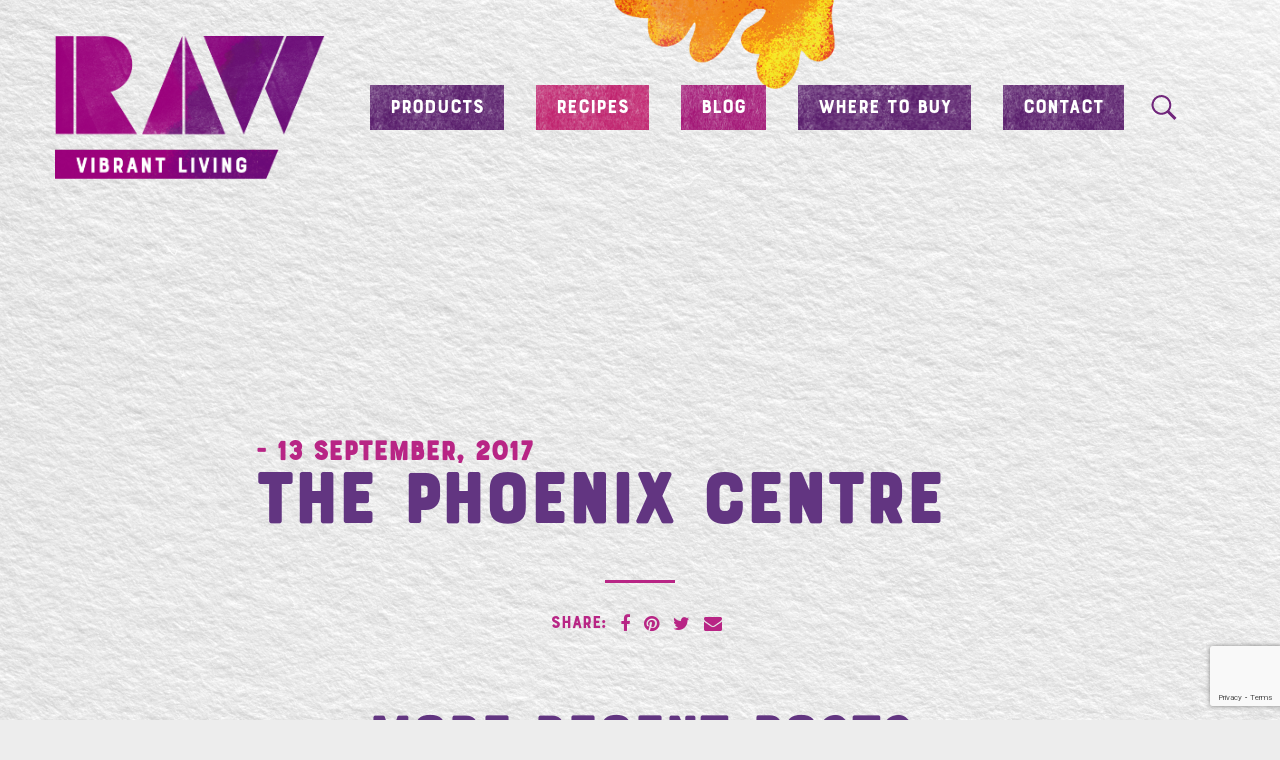

--- FILE ---
content_type: text/html; charset=UTF-8
request_url: https://www.rawvibrantliving.co.uk/stockists/the-phoenix-centre/
body_size: 59914
content:
<!DOCTYPE html>

<html>

<head>

    <meta charset="UTF-8" />
<script type="text/javascript">
var gform;gform||(document.addEventListener("gform_main_scripts_loaded",function(){gform.scriptsLoaded=!0}),window.addEventListener("DOMContentLoaded",function(){gform.domLoaded=!0}),gform={domLoaded:!1,scriptsLoaded:!1,initializeOnLoaded:function(o){gform.domLoaded&&gform.scriptsLoaded?o():!gform.domLoaded&&gform.scriptsLoaded?window.addEventListener("DOMContentLoaded",o):document.addEventListener("gform_main_scripts_loaded",o)},hooks:{action:{},filter:{}},addAction:function(o,n,r,t){gform.addHook("action",o,n,r,t)},addFilter:function(o,n,r,t){gform.addHook("filter",o,n,r,t)},doAction:function(o){gform.doHook("action",o,arguments)},applyFilters:function(o){return gform.doHook("filter",o,arguments)},removeAction:function(o,n){gform.removeHook("action",o,n)},removeFilter:function(o,n,r){gform.removeHook("filter",o,n,r)},addHook:function(o,n,r,t,i){null==gform.hooks[o][n]&&(gform.hooks[o][n]=[]);var e=gform.hooks[o][n];null==i&&(i=n+"_"+e.length),gform.hooks[o][n].push({tag:i,callable:r,priority:t=null==t?10:t})},doHook:function(n,o,r){var t;if(r=Array.prototype.slice.call(r,1),null!=gform.hooks[n][o]&&((o=gform.hooks[n][o]).sort(function(o,n){return o.priority-n.priority}),o.forEach(function(o){"function"!=typeof(t=o.callable)&&(t=window[t]),"action"==n?t.apply(null,r):r[0]=t.apply(null,r)})),"filter"==n)return r[0]},removeHook:function(o,n,t,i){var r;null!=gform.hooks[o][n]&&(r=(r=gform.hooks[o][n]).filter(function(o,n,r){return!!(null!=i&&i!=o.tag||null!=t&&t!=o.priority)}),gform.hooks[o][n]=r)}});
</script>

    <meta name="viewport" content="user-scalable=no, initial-scale=1, maximum-scale=1, minimum-scale=1, width=device-width" />

    <script src="https://use.typekit.net/lfq3bjd.js"></script>
    <script>
        try {
            Typekit.load({
                async: false
            });
        } catch (e) {}
    </script>

    <link rel="apple-touch-icon" sizes="76x76" href="https://www.rawvibrantliving.co.uk/wp-content/themes/rawhealth/favicon/apple-touch-icon.png">
    <link rel="icon" type="image/png" sizes="32x32" href="https://www.rawvibrantliving.co.uk/wp-content/themes/rawhealth/favicon/favicon-32x32.png">
    <link rel="icon" type="image/png" sizes="16x16" href="https://www.rawvibrantliving.co.uk/wp-content/themes/rawhealth/favicon/favicon-16x16.png">
    <link rel="manifest" href="https://www.rawvibrantliving.co.uk/wp-content/themes/rawhealth/favicon/site.webmanifest">
    <link rel="mask-icon" href="https://www.rawvibrantliving.co.uk/wp-content/themes/rawhealth/favicon/safari-pinned-tab.svg" color="#70257b">
    <link rel="shortcut icon" href="https://www.rawvibrantliving.co.uk/wp-content/themes/rawhealth/favicon/favicon.ico">
    <meta name="msapplication-TileColor" content="#00aba9">
    <meta name="msapplication-config" content="https://www.rawvibrantliving.co.uk/wp-content/themes/rawhealth/favicon/browserconfig.xml">
    <meta name="theme-color" content="#ffffff">

    <script src="https://www.rawvibrantliving.co.uk/wp-content/themes/rawhealth/dist/js/vendor.js" defer></script>
    <script src="https://www.rawvibrantliving.co.uk/wp-content/themes/rawhealth/dist/js/main.js" defer></script>
        <link rel="stylesheet" href="https://www.rawvibrantliving.co.uk/wp-content/themes/rawhealth/dist/css/vendor.css?v=1.1.0">

    <link rel="stylesheet" href="https://www.rawvibrantliving.co.uk/wp-content/themes/rawhealth/dist/css/main.css?v=1.1.0">

    
    <script src="https://use.fontawesome.com/95b5af4306.js"></script>

    <title>The Phoenix Centre | Raw Vibrant Living</title>

		<!-- All in One SEO 4.0.16 -->
		<link rel="canonical" href="https://www.rawvibrantliving.co.uk/stockists/the-phoenix-centre/" />
		<meta property="og:site_name" content="Raw Health" />
		<meta property="og:type" content="article" />
		<meta property="og:title" content="The Phoenix Centre | Raw Vibrant Living" />
		<meta property="og:url" content="https://www.rawvibrantliving.co.uk/stockists/the-phoenix-centre/" />
		<meta property="article:published_time" content="2017-09-13T12:44:16Z" />
		<meta property="article:modified_time" content="2017-09-13T12:44:16Z" />
		<meta property="twitter:card" content="summary" />
		<meta property="twitter:domain" content="www.rawvibrantliving.co.uk" />
		<meta property="twitter:title" content="The Phoenix Centre | Raw Vibrant Living" />
		<script type="application/ld+json" class="aioseo-schema">
			{"@context":"https:\/\/schema.org","@graph":[{"@type":"WebSite","@id":"https:\/\/www.rawvibrantliving.co.uk\/#website","url":"https:\/\/www.rawvibrantliving.co.uk\/","name":"Raw Vibrant Living","description":"Full Flavour","publisher":{"@id":"https:\/\/www.rawvibrantliving.co.uk\/#organization"}},{"@type":"Organization","@id":"https:\/\/www.rawvibrantliving.co.uk\/#organization","name":"Raw Vibrant Living","url":"https:\/\/www.rawvibrantliving.co.uk\/"},{"@type":"BreadcrumbList","@id":"https:\/\/www.rawvibrantliving.co.uk\/stockists\/the-phoenix-centre\/#breadcrumblist","itemListElement":[{"@type":"ListItem","@id":"https:\/\/www.rawvibrantliving.co.uk\/#listItem","position":"1","item":{"@id":"https:\/\/www.rawvibrantliving.co.uk\/#item","name":"Home","description":"Full Flavour","url":"https:\/\/www.rawvibrantliving.co.uk\/"},"nextItem":"https:\/\/www.rawvibrantliving.co.uk\/stockists\/the-phoenix-centre\/#listItem"},{"@type":"ListItem","@id":"https:\/\/www.rawvibrantliving.co.uk\/stockists\/the-phoenix-centre\/#listItem","position":"2","item":{"@id":"https:\/\/www.rawvibrantliving.co.uk\/stockists\/the-phoenix-centre\/#item","name":"The Phoenix Centre","url":"https:\/\/www.rawvibrantliving.co.uk\/stockists\/the-phoenix-centre\/"},"previousItem":"https:\/\/www.rawvibrantliving.co.uk\/#listItem"}]},{"@type":"Person","@id":"https:\/\/www.rawvibrantliving.co.uk\/author\/giantpeach\/#author","url":"https:\/\/www.rawvibrantliving.co.uk\/author\/giantpeach\/","name":"GiantPeach","image":{"@type":"ImageObject","@id":"https:\/\/www.rawvibrantliving.co.uk\/stockists\/the-phoenix-centre\/#authorImage","url":"https:\/\/secure.gravatar.com\/avatar\/b563920d88b6ab4c70c5b68b05de0e09?s=96&d=mm&r=g","width":"96","height":"96","caption":"GiantPeach"}},{"@type":"WebPage","@id":"https:\/\/www.rawvibrantliving.co.uk\/stockists\/the-phoenix-centre\/#webpage","url":"https:\/\/www.rawvibrantliving.co.uk\/stockists\/the-phoenix-centre\/","name":"The Phoenix Centre | Raw Vibrant Living","inLanguage":"en-GB","isPartOf":{"@id":"https:\/\/www.rawvibrantliving.co.uk\/#website"},"breadcrumb":{"@id":"https:\/\/www.rawvibrantliving.co.uk\/stockists\/the-phoenix-centre\/#breadcrumblist"},"author":"https:\/\/www.rawvibrantliving.co.uk\/stockists\/the-phoenix-centre\/#author","creator":"https:\/\/www.rawvibrantliving.co.uk\/stockists\/the-phoenix-centre\/#author","datePublished":"2017-09-13T12:44:16+01:00","dateModified":"2017-09-13T12:44:16+01:00"}]}
		</script>
		<script type="text/javascript" >
			window.ga=window.ga||function(){(ga.q=ga.q||[]).push(arguments)};ga.l=+new Date;
			ga('create', "UA-110694182-1", 'auto');
			ga('send', 'pageview');
		</script>
		<script async src="https://www.google-analytics.com/analytics.js"></script>
		<!-- All in One SEO -->

<link rel='dns-prefetch' href='//www.google.com' />
<script type="text/javascript">
window._wpemojiSettings = {"baseUrl":"https:\/\/s.w.org\/images\/core\/emoji\/14.0.0\/72x72\/","ext":".png","svgUrl":"https:\/\/s.w.org\/images\/core\/emoji\/14.0.0\/svg\/","svgExt":".svg","source":{"concatemoji":"https:\/\/www.rawvibrantliving.co.uk\/wp-includes\/js\/wp-emoji-release.min.js?ver=6.3.7"}};
/*! This file is auto-generated */
!function(i,n){var o,s,e;function c(e){try{var t={supportTests:e,timestamp:(new Date).valueOf()};sessionStorage.setItem(o,JSON.stringify(t))}catch(e){}}function p(e,t,n){e.clearRect(0,0,e.canvas.width,e.canvas.height),e.fillText(t,0,0);var t=new Uint32Array(e.getImageData(0,0,e.canvas.width,e.canvas.height).data),r=(e.clearRect(0,0,e.canvas.width,e.canvas.height),e.fillText(n,0,0),new Uint32Array(e.getImageData(0,0,e.canvas.width,e.canvas.height).data));return t.every(function(e,t){return e===r[t]})}function u(e,t,n){switch(t){case"flag":return n(e,"\ud83c\udff3\ufe0f\u200d\u26a7\ufe0f","\ud83c\udff3\ufe0f\u200b\u26a7\ufe0f")?!1:!n(e,"\ud83c\uddfa\ud83c\uddf3","\ud83c\uddfa\u200b\ud83c\uddf3")&&!n(e,"\ud83c\udff4\udb40\udc67\udb40\udc62\udb40\udc65\udb40\udc6e\udb40\udc67\udb40\udc7f","\ud83c\udff4\u200b\udb40\udc67\u200b\udb40\udc62\u200b\udb40\udc65\u200b\udb40\udc6e\u200b\udb40\udc67\u200b\udb40\udc7f");case"emoji":return!n(e,"\ud83e\udef1\ud83c\udffb\u200d\ud83e\udef2\ud83c\udfff","\ud83e\udef1\ud83c\udffb\u200b\ud83e\udef2\ud83c\udfff")}return!1}function f(e,t,n){var r="undefined"!=typeof WorkerGlobalScope&&self instanceof WorkerGlobalScope?new OffscreenCanvas(300,150):i.createElement("canvas"),a=r.getContext("2d",{willReadFrequently:!0}),o=(a.textBaseline="top",a.font="600 32px Arial",{});return e.forEach(function(e){o[e]=t(a,e,n)}),o}function t(e){var t=i.createElement("script");t.src=e,t.defer=!0,i.head.appendChild(t)}"undefined"!=typeof Promise&&(o="wpEmojiSettingsSupports",s=["flag","emoji"],n.supports={everything:!0,everythingExceptFlag:!0},e=new Promise(function(e){i.addEventListener("DOMContentLoaded",e,{once:!0})}),new Promise(function(t){var n=function(){try{var e=JSON.parse(sessionStorage.getItem(o));if("object"==typeof e&&"number"==typeof e.timestamp&&(new Date).valueOf()<e.timestamp+604800&&"object"==typeof e.supportTests)return e.supportTests}catch(e){}return null}();if(!n){if("undefined"!=typeof Worker&&"undefined"!=typeof OffscreenCanvas&&"undefined"!=typeof URL&&URL.createObjectURL&&"undefined"!=typeof Blob)try{var e="postMessage("+f.toString()+"("+[JSON.stringify(s),u.toString(),p.toString()].join(",")+"));",r=new Blob([e],{type:"text/javascript"}),a=new Worker(URL.createObjectURL(r),{name:"wpTestEmojiSupports"});return void(a.onmessage=function(e){c(n=e.data),a.terminate(),t(n)})}catch(e){}c(n=f(s,u,p))}t(n)}).then(function(e){for(var t in e)n.supports[t]=e[t],n.supports.everything=n.supports.everything&&n.supports[t],"flag"!==t&&(n.supports.everythingExceptFlag=n.supports.everythingExceptFlag&&n.supports[t]);n.supports.everythingExceptFlag=n.supports.everythingExceptFlag&&!n.supports.flag,n.DOMReady=!1,n.readyCallback=function(){n.DOMReady=!0}}).then(function(){return e}).then(function(){var e;n.supports.everything||(n.readyCallback(),(e=n.source||{}).concatemoji?t(e.concatemoji):e.wpemoji&&e.twemoji&&(t(e.twemoji),t(e.wpemoji)))}))}((window,document),window._wpemojiSettings);
</script>
<style type="text/css">
img.wp-smiley,
img.emoji {
	display: inline !important;
	border: none !important;
	box-shadow: none !important;
	height: 1em !important;
	width: 1em !important;
	margin: 0 0.07em !important;
	vertical-align: -0.1em !important;
	background: none !important;
	padding: 0 !important;
}
</style>
	<link rel='stylesheet' id='sb_instagram_styles-css' href='https://www.rawvibrantliving.co.uk/wp-content/plugins/instagram-feed/css/sbi-styles.min.css?ver=2.8.2' type='text/css' media='all' />
<link rel='stylesheet' id='wp-block-library-css' href='https://www.rawvibrantliving.co.uk/wp-includes/css/dist/block-library/style.min.css?ver=6.3.7' type='text/css' media='all' />
<style id='classic-theme-styles-inline-css' type='text/css'>
/*! This file is auto-generated */
.wp-block-button__link{color:#fff;background-color:#32373c;border-radius:9999px;box-shadow:none;text-decoration:none;padding:calc(.667em + 2px) calc(1.333em + 2px);font-size:1.125em}.wp-block-file__button{background:#32373c;color:#fff;text-decoration:none}
</style>
<style id='global-styles-inline-css' type='text/css'>
body{--wp--preset--color--black: #000000;--wp--preset--color--cyan-bluish-gray: #abb8c3;--wp--preset--color--white: #ffffff;--wp--preset--color--pale-pink: #f78da7;--wp--preset--color--vivid-red: #cf2e2e;--wp--preset--color--luminous-vivid-orange: #ff6900;--wp--preset--color--luminous-vivid-amber: #fcb900;--wp--preset--color--light-green-cyan: #7bdcb5;--wp--preset--color--vivid-green-cyan: #00d084;--wp--preset--color--pale-cyan-blue: #8ed1fc;--wp--preset--color--vivid-cyan-blue: #0693e3;--wp--preset--color--vivid-purple: #9b51e0;--wp--preset--gradient--vivid-cyan-blue-to-vivid-purple: linear-gradient(135deg,rgba(6,147,227,1) 0%,rgb(155,81,224) 100%);--wp--preset--gradient--light-green-cyan-to-vivid-green-cyan: linear-gradient(135deg,rgb(122,220,180) 0%,rgb(0,208,130) 100%);--wp--preset--gradient--luminous-vivid-amber-to-luminous-vivid-orange: linear-gradient(135deg,rgba(252,185,0,1) 0%,rgba(255,105,0,1) 100%);--wp--preset--gradient--luminous-vivid-orange-to-vivid-red: linear-gradient(135deg,rgba(255,105,0,1) 0%,rgb(207,46,46) 100%);--wp--preset--gradient--very-light-gray-to-cyan-bluish-gray: linear-gradient(135deg,rgb(238,238,238) 0%,rgb(169,184,195) 100%);--wp--preset--gradient--cool-to-warm-spectrum: linear-gradient(135deg,rgb(74,234,220) 0%,rgb(151,120,209) 20%,rgb(207,42,186) 40%,rgb(238,44,130) 60%,rgb(251,105,98) 80%,rgb(254,248,76) 100%);--wp--preset--gradient--blush-light-purple: linear-gradient(135deg,rgb(255,206,236) 0%,rgb(152,150,240) 100%);--wp--preset--gradient--blush-bordeaux: linear-gradient(135deg,rgb(254,205,165) 0%,rgb(254,45,45) 50%,rgb(107,0,62) 100%);--wp--preset--gradient--luminous-dusk: linear-gradient(135deg,rgb(255,203,112) 0%,rgb(199,81,192) 50%,rgb(65,88,208) 100%);--wp--preset--gradient--pale-ocean: linear-gradient(135deg,rgb(255,245,203) 0%,rgb(182,227,212) 50%,rgb(51,167,181) 100%);--wp--preset--gradient--electric-grass: linear-gradient(135deg,rgb(202,248,128) 0%,rgb(113,206,126) 100%);--wp--preset--gradient--midnight: linear-gradient(135deg,rgb(2,3,129) 0%,rgb(40,116,252) 100%);--wp--preset--font-size--small: 13px;--wp--preset--font-size--medium: 20px;--wp--preset--font-size--large: 36px;--wp--preset--font-size--x-large: 42px;--wp--preset--spacing--20: 0.44rem;--wp--preset--spacing--30: 0.67rem;--wp--preset--spacing--40: 1rem;--wp--preset--spacing--50: 1.5rem;--wp--preset--spacing--60: 2.25rem;--wp--preset--spacing--70: 3.38rem;--wp--preset--spacing--80: 5.06rem;--wp--preset--shadow--natural: 6px 6px 9px rgba(0, 0, 0, 0.2);--wp--preset--shadow--deep: 12px 12px 50px rgba(0, 0, 0, 0.4);--wp--preset--shadow--sharp: 6px 6px 0px rgba(0, 0, 0, 0.2);--wp--preset--shadow--outlined: 6px 6px 0px -3px rgba(255, 255, 255, 1), 6px 6px rgba(0, 0, 0, 1);--wp--preset--shadow--crisp: 6px 6px 0px rgba(0, 0, 0, 1);}:where(.is-layout-flex){gap: 0.5em;}:where(.is-layout-grid){gap: 0.5em;}body .is-layout-flow > .alignleft{float: left;margin-inline-start: 0;margin-inline-end: 2em;}body .is-layout-flow > .alignright{float: right;margin-inline-start: 2em;margin-inline-end: 0;}body .is-layout-flow > .aligncenter{margin-left: auto !important;margin-right: auto !important;}body .is-layout-constrained > .alignleft{float: left;margin-inline-start: 0;margin-inline-end: 2em;}body .is-layout-constrained > .alignright{float: right;margin-inline-start: 2em;margin-inline-end: 0;}body .is-layout-constrained > .aligncenter{margin-left: auto !important;margin-right: auto !important;}body .is-layout-constrained > :where(:not(.alignleft):not(.alignright):not(.alignfull)){max-width: var(--wp--style--global--content-size);margin-left: auto !important;margin-right: auto !important;}body .is-layout-constrained > .alignwide{max-width: var(--wp--style--global--wide-size);}body .is-layout-flex{display: flex;}body .is-layout-flex{flex-wrap: wrap;align-items: center;}body .is-layout-flex > *{margin: 0;}body .is-layout-grid{display: grid;}body .is-layout-grid > *{margin: 0;}:where(.wp-block-columns.is-layout-flex){gap: 2em;}:where(.wp-block-columns.is-layout-grid){gap: 2em;}:where(.wp-block-post-template.is-layout-flex){gap: 1.25em;}:where(.wp-block-post-template.is-layout-grid){gap: 1.25em;}.has-black-color{color: var(--wp--preset--color--black) !important;}.has-cyan-bluish-gray-color{color: var(--wp--preset--color--cyan-bluish-gray) !important;}.has-white-color{color: var(--wp--preset--color--white) !important;}.has-pale-pink-color{color: var(--wp--preset--color--pale-pink) !important;}.has-vivid-red-color{color: var(--wp--preset--color--vivid-red) !important;}.has-luminous-vivid-orange-color{color: var(--wp--preset--color--luminous-vivid-orange) !important;}.has-luminous-vivid-amber-color{color: var(--wp--preset--color--luminous-vivid-amber) !important;}.has-light-green-cyan-color{color: var(--wp--preset--color--light-green-cyan) !important;}.has-vivid-green-cyan-color{color: var(--wp--preset--color--vivid-green-cyan) !important;}.has-pale-cyan-blue-color{color: var(--wp--preset--color--pale-cyan-blue) !important;}.has-vivid-cyan-blue-color{color: var(--wp--preset--color--vivid-cyan-blue) !important;}.has-vivid-purple-color{color: var(--wp--preset--color--vivid-purple) !important;}.has-black-background-color{background-color: var(--wp--preset--color--black) !important;}.has-cyan-bluish-gray-background-color{background-color: var(--wp--preset--color--cyan-bluish-gray) !important;}.has-white-background-color{background-color: var(--wp--preset--color--white) !important;}.has-pale-pink-background-color{background-color: var(--wp--preset--color--pale-pink) !important;}.has-vivid-red-background-color{background-color: var(--wp--preset--color--vivid-red) !important;}.has-luminous-vivid-orange-background-color{background-color: var(--wp--preset--color--luminous-vivid-orange) !important;}.has-luminous-vivid-amber-background-color{background-color: var(--wp--preset--color--luminous-vivid-amber) !important;}.has-light-green-cyan-background-color{background-color: var(--wp--preset--color--light-green-cyan) !important;}.has-vivid-green-cyan-background-color{background-color: var(--wp--preset--color--vivid-green-cyan) !important;}.has-pale-cyan-blue-background-color{background-color: var(--wp--preset--color--pale-cyan-blue) !important;}.has-vivid-cyan-blue-background-color{background-color: var(--wp--preset--color--vivid-cyan-blue) !important;}.has-vivid-purple-background-color{background-color: var(--wp--preset--color--vivid-purple) !important;}.has-black-border-color{border-color: var(--wp--preset--color--black) !important;}.has-cyan-bluish-gray-border-color{border-color: var(--wp--preset--color--cyan-bluish-gray) !important;}.has-white-border-color{border-color: var(--wp--preset--color--white) !important;}.has-pale-pink-border-color{border-color: var(--wp--preset--color--pale-pink) !important;}.has-vivid-red-border-color{border-color: var(--wp--preset--color--vivid-red) !important;}.has-luminous-vivid-orange-border-color{border-color: var(--wp--preset--color--luminous-vivid-orange) !important;}.has-luminous-vivid-amber-border-color{border-color: var(--wp--preset--color--luminous-vivid-amber) !important;}.has-light-green-cyan-border-color{border-color: var(--wp--preset--color--light-green-cyan) !important;}.has-vivid-green-cyan-border-color{border-color: var(--wp--preset--color--vivid-green-cyan) !important;}.has-pale-cyan-blue-border-color{border-color: var(--wp--preset--color--pale-cyan-blue) !important;}.has-vivid-cyan-blue-border-color{border-color: var(--wp--preset--color--vivid-cyan-blue) !important;}.has-vivid-purple-border-color{border-color: var(--wp--preset--color--vivid-purple) !important;}.has-vivid-cyan-blue-to-vivid-purple-gradient-background{background: var(--wp--preset--gradient--vivid-cyan-blue-to-vivid-purple) !important;}.has-light-green-cyan-to-vivid-green-cyan-gradient-background{background: var(--wp--preset--gradient--light-green-cyan-to-vivid-green-cyan) !important;}.has-luminous-vivid-amber-to-luminous-vivid-orange-gradient-background{background: var(--wp--preset--gradient--luminous-vivid-amber-to-luminous-vivid-orange) !important;}.has-luminous-vivid-orange-to-vivid-red-gradient-background{background: var(--wp--preset--gradient--luminous-vivid-orange-to-vivid-red) !important;}.has-very-light-gray-to-cyan-bluish-gray-gradient-background{background: var(--wp--preset--gradient--very-light-gray-to-cyan-bluish-gray) !important;}.has-cool-to-warm-spectrum-gradient-background{background: var(--wp--preset--gradient--cool-to-warm-spectrum) !important;}.has-blush-light-purple-gradient-background{background: var(--wp--preset--gradient--blush-light-purple) !important;}.has-blush-bordeaux-gradient-background{background: var(--wp--preset--gradient--blush-bordeaux) !important;}.has-luminous-dusk-gradient-background{background: var(--wp--preset--gradient--luminous-dusk) !important;}.has-pale-ocean-gradient-background{background: var(--wp--preset--gradient--pale-ocean) !important;}.has-electric-grass-gradient-background{background: var(--wp--preset--gradient--electric-grass) !important;}.has-midnight-gradient-background{background: var(--wp--preset--gradient--midnight) !important;}.has-small-font-size{font-size: var(--wp--preset--font-size--small) !important;}.has-medium-font-size{font-size: var(--wp--preset--font-size--medium) !important;}.has-large-font-size{font-size: var(--wp--preset--font-size--large) !important;}.has-x-large-font-size{font-size: var(--wp--preset--font-size--x-large) !important;}
.wp-block-navigation a:where(:not(.wp-element-button)){color: inherit;}
:where(.wp-block-post-template.is-layout-flex){gap: 1.25em;}:where(.wp-block-post-template.is-layout-grid){gap: 1.25em;}
:where(.wp-block-columns.is-layout-flex){gap: 2em;}:where(.wp-block-columns.is-layout-grid){gap: 2em;}
.wp-block-pullquote{font-size: 1.5em;line-height: 1.6;}
</style>
<script type='text/javascript' src='https://www.rawvibrantliving.co.uk/wp-includes/js/jquery/jquery.min.js?ver=3.7.0' id='jquery-core-js'></script>
<script type='text/javascript' src='https://www.rawvibrantliving.co.uk/wp-includes/js/jquery/jquery-migrate.min.js?ver=3.4.1' id='jquery-migrate-js'></script>
<link rel="https://api.w.org/" href="https://www.rawvibrantliving.co.uk/wp-json/" /><link rel="alternate" type="application/json" href="https://www.rawvibrantliving.co.uk/wp-json/wp/v2/stockist/740" /><link rel="EditURI" type="application/rsd+xml" title="RSD" href="https://www.rawvibrantliving.co.uk/xmlrpc.php?rsd" />
<meta name="generator" content="WordPress 6.3.7" />
<link rel='shortlink' href='https://www.rawvibrantliving.co.uk/?p=740' />
<link rel="alternate" type="application/json+oembed" href="https://www.rawvibrantliving.co.uk/wp-json/oembed/1.0/embed?url=https%3A%2F%2Fwww.rawvibrantliving.co.uk%2Fstockists%2Fthe-phoenix-centre%2F" />
<link rel="alternate" type="text/xml+oembed" href="https://www.rawvibrantliving.co.uk/wp-json/oembed/1.0/embed?url=https%3A%2F%2Fwww.rawvibrantliving.co.uk%2Fstockists%2Fthe-phoenix-centre%2F&#038;format=xml" />
<script type="text/javascript">
(function(url){
	if(/(?:Chrome\/26\.0\.1410\.63 Safari\/537\.31|WordfenceTestMonBot)/.test(navigator.userAgent)){ return; }
	var addEvent = function(evt, handler) {
		if (window.addEventListener) {
			document.addEventListener(evt, handler, false);
		} else if (window.attachEvent) {
			document.attachEvent('on' + evt, handler);
		}
	};
	var removeEvent = function(evt, handler) {
		if (window.removeEventListener) {
			document.removeEventListener(evt, handler, false);
		} else if (window.detachEvent) {
			document.detachEvent('on' + evt, handler);
		}
	};
	var evts = 'contextmenu dblclick drag dragend dragenter dragleave dragover dragstart drop keydown keypress keyup mousedown mousemove mouseout mouseover mouseup mousewheel scroll'.split(' ');
	var logHuman = function() {
		if (window.wfLogHumanRan) { return; }
		window.wfLogHumanRan = true;
		var wfscr = document.createElement('script');
		wfscr.type = 'text/javascript';
		wfscr.async = true;
		wfscr.src = url + '&r=' + Math.random();
		(document.getElementsByTagName('head')[0]||document.getElementsByTagName('body')[0]).appendChild(wfscr);
		for (var i = 0; i < evts.length; i++) {
			removeEvent(evts[i], logHuman);
		}
	};
	for (var i = 0; i < evts.length; i++) {
		addEvent(evts[i], logHuman);
	}
})('//www.rawvibrantliving.co.uk/?wordfence_lh=1&hid=44F8F259CB759E5B92688A4A9D5FFFA2');
</script>
<!-- Facebook Pixel Code -->
<script type='text/javascript'>
!function(f,b,e,v,n,t,s){if(f.fbq)return;n=f.fbq=function(){n.callMethod?
n.callMethod.apply(n,arguments):n.queue.push(arguments)};if(!f._fbq)f._fbq=n;
n.push=n;n.loaded=!0;n.version='2.0';n.queue=[];t=b.createElement(e);t.async=!0;
t.src=v;s=b.getElementsByTagName(e)[0];s.parentNode.insertBefore(t,s)}(window,
document,'script','https://connect.facebook.net/en_US/fbevents.js');
</script>
<!-- End Facebook Pixel Code -->
<script type='text/javascript'>
  fbq('init', '1876527752456855', {}, {
    "agent": "wordpress-6.3.7-3.0.4"
});
</script><script type='text/javascript'>
  fbq('track', 'PageView', []);
</script>
<!-- Facebook Pixel Code -->
<noscript>
<img height="1" width="1" style="display:none" alt="fbpx"
src="https://www.facebook.com/tr?id=1876527752456855&ev=PageView&noscript=1" />
</noscript>
<!-- End Facebook Pixel Code -->
</head>

<body class="stockist-template-default single single-stockist postid-740 desktop chrome stockist-the-phoenix-centre">
    <script>
        document.querySelector('body').classList.add('js-enabled');
    </script>
    <header class="header top">
        <div class="c">
            <div class="header__inner">
                <div class="header__logo">
                    <a href="https://www.rawvibrantliving.co.uk/">
                        <picture>
                            <img class="logo" src="https://www.rawvibrantliving.co.uk/wp-content/themes/rawhealth/dist/images/logo.png" alt="Raw Vibrant Living" />
                        </picture>
                    </a>
                </div>

                <div class="header__nav">
                    <nav class="nav js">
                        <div class="c">
                            <div class="nav__main">
                                <ul id="menu-main-menu" class="menu"><li id="menu-item-191" class="menu-item menu-item-type-custom menu-item-object-custom menu-item-has-children menu-item-191"><a href="/products">Products</a>
<ul class="sub-menu">
	<li id="menu-item-2523" class="menu-item menu-item-type-taxonomy menu-item-object-product_categories menu-item-2523"><a href="https://www.rawvibrantliving.co.uk/product/category/oils-and-vinegars/">Oils &amp; Vinegars</a></li>
	<li id="menu-item-2419" class="menu-item menu-item-type-taxonomy menu-item-object-product_categories menu-item-2419"><a href="https://www.rawvibrantliving.co.uk/product/category/sauerkraut/">Sauerkraut</a></li>
	<li id="menu-item-2421" class="menu-item menu-item-type-taxonomy menu-item-object-product_categories menu-item-2421"><a href="https://www.rawvibrantliving.co.uk/product/category/honeys/">Honeys</a></li>
	<li id="menu-item-2422" class="menu-item menu-item-type-taxonomy menu-item-object-product_categories menu-item-2422"><a href="https://www.rawvibrantliving.co.uk/product/category/nut-butters-spreads/">Nut Butters &amp; Spreads</a></li>
	<li id="menu-item-2423" class="menu-item menu-item-type-taxonomy menu-item-object-product_categories menu-item-2423"><a href="https://www.rawvibrantliving.co.uk/product/category/seeds/">Seeds</a></li>
</ul>
</li>
<li id="menu-item-193" class="menu-item menu-item-type-custom menu-item-object-custom menu-item-193"><a href="/recipes">Recipes</a></li>
<li id="menu-item-192" class="menu-item menu-item-type-post_type menu-item-object-page menu-item-192"><a href="https://www.rawvibrantliving.co.uk/blog/">Blog</a></li>
<li id="menu-item-194" class="menu-item menu-item-type-custom menu-item-object-custom menu-item-194"><a href="/stockists">Where to Buy</a></li>
<li id="menu-item-195" class="menu-item menu-item-type-post_type menu-item-object-page menu-item-195"><a href="https://www.rawvibrantliving.co.uk/contact/">Contact</a></li>
</ul>                            </div>
                        </div>
                    </nav>
                </div>
                <div class="search-button"></div>

                <div class="header__right">
                    <div class="menu-button js">
                        <div class="menu-button__icon">
                            <span></span>
                            <span></span>
                            <span></span>
                        </div>
                    </div>
                </div>
            </div>
        </div>
        <div class="search-header">
    <div class="search-header__close">
        &times;
    </div>
    <div class="h2">
        Search our site
    </div>
    <form role="search" class="" action="/" method="get" id="searchform">
    <div class="input-group">
        <input type="search" name="s" value="" placeholder="Enter a search term...">
        <button type="submit" id="searchSubmit"><span class="sr-only">Search</span></button>
    </div>
</form></div>    </header>
    <div class="wrapper">            


    <div class="banner banner--none">

    </div>

        <div class="c article-zone" style="position: relative">
            <div class="r">
                <article class="c-sm-10 c-md-8 c-sm-o-1 c-md-o-2">
                    <header>
                        <span>- 13 September, 2017</span>
                        <h1 class="text-center fg-purple">The Phoenix Centre</h1>
                    </header>
                    <section>
                                            </section>
                    <footer>
                        

<div class="share ">
    <span>Share:</span>
    <ul>
        <li><a class="share__facebook" href="https://www.facebook.com/share.php?u=https%3A%2F%2Fwww.rawvibrantliving.co.uk%2Fstockists%2Fthe-phoenix-centre%2F&amp;title=The+Phoenix+Centre" target="_blank"><i class="fa fa-facebook"></i></a></li>
        <li><a class="share__pinterest" href="http://pinterest.com/pin/create/bookmarklet/?media=&amp;url=https%3A%2F%2Fwww.rawvibrantliving.co.uk%2Fstockists%2Fthe-phoenix-centre%2F&amp;is_video=false&amp;description=The+Phoenix+Centre" target="_blank"><i class="fa fa-pinterest"></i></a></li>
        <li><a class="share__twitter" href="https://twitter.com/intent/tweet?status=The+Phoenix+Centre%20https%3A%2F%2Fwww.rawvibrantliving.co.uk%2Fstockists%2Fthe-phoenix-centre%2F" target="_blank"><i class="fa fa-twitter"></i></a></li>
        <li><a class="share__mail" href="mailto:?subject=The+Phoenix+Centre&body=Check out this site I came across https%3A%2F%2Fwww.rawvibrantliving.co.uk%2Fstockists%2Fthe-phoenix-centre%2F" target="_blank"><i class="fa fa-envelope"></i></a></li>
    </ul>
</div>
                    </footer>
                </article>

                
    <div class="c-md-12 text--center">
        <h2 class="fg-purple" style="margin-bottom: 30px;">More Recent Posts</h2>
    </div>
                                                                                            
        <div class="c-sm-6 c-md-4">
            <a href="https://www.rawvibrantliving.co.uk/2025/01/04/back-to-basics-new-year/" class="list-item list-item--article ajax">
                <picture>
                    <source media="(min-width: 1200px)" data-src-set="https://www.rawvibrantliving.co.uk/wp-content/uploads/2020/12/simon-migaj-Yui5vfKHuzs-unsplash-1-370x272.jpg 1x, https://www.rawvibrantliving.co.uk/wp-content/uploads/2020/12/simon-migaj-Yui5vfKHuzs-unsplash-1-370x272.jpg 2x">
                    <source media="(min-width: 992px)" data-src-set="https://www.rawvibrantliving.co.uk/wp-content/uploads/2020/12/simon-migaj-Yui5vfKHuzs-unsplash-1-330x215.jpg 1x, https://www.rawvibrantliving.co.uk/wp-content/uploads/2020/12/simon-migaj-Yui5vfKHuzs-unsplash-1-330x215.jpg 2x">
                    <source data-src-set="https://www.rawvibrantliving.co.uk/wp-content/uploads/2020/12/simon-migaj-Yui5vfKHuzs-unsplash-1-395x257.jpg 1x, https://www.rawvibrantliving.co.uk/wp-content/uploads/2020/12/simon-migaj-Yui5vfKHuzs-unsplash-1-395x257.jpg 2x" />
                    <img data-original="https://www.rawvibrantliving.co.uk/wp-content/uploads/2020/12/simon-migaj-Yui5vfKHuzs-unsplash-1-370x272.jpg" alt="Take it Back to Basics in the New Year image" />
                </picture>
                <div class="list-item__content">
                    <h2>Take it Back to Basics in the New Year</h2>
                    <span>- 4 January, 2025</span>
                </div>
            </a>
        </div>
                                                                                            
        <div class="c-sm-6 c-md-4">
            <a href="https://www.rawvibrantliving.co.uk/2024/12/02/get-gut-ready-for-winter-2020/" class="list-item list-item--article ajax">
                <picture>
                    <source media="(min-width: 1200px)" data-src-set="https://www.rawvibrantliving.co.uk/wp-content/uploads/2024/12/RAW_ACVLifestyle2-370x272.png 1x, https://www.rawvibrantliving.co.uk/wp-content/uploads/2024/12/RAW_ACVLifestyle2-370x272.png 2x">
                    <source media="(min-width: 992px)" data-src-set="https://www.rawvibrantliving.co.uk/wp-content/uploads/2024/12/RAW_ACVLifestyle2-330x215.png 1x, https://www.rawvibrantliving.co.uk/wp-content/uploads/2024/12/RAW_ACVLifestyle2-330x215.png 2x">
                    <source data-src-set="https://www.rawvibrantliving.co.uk/wp-content/uploads/2024/12/RAW_ACVLifestyle2-395x257.png 1x, https://www.rawvibrantliving.co.uk/wp-content/uploads/2024/12/RAW_ACVLifestyle2-395x257.png 2x" />
                    <img data-original="https://www.rawvibrantliving.co.uk/wp-content/uploads/2024/12/RAW_ACVLifestyle2-370x272.png" alt="Get Gut-Ready for Winter 2024 image" />
                </picture>
                <div class="list-item__content">
                    <h2>Get Gut-Ready for Winter 2024</h2>
                    <span>- 2 December, 2024</span>
                </div>
            </a>
        </div>
                                                                                            
        <div class="c-sm-6 c-md-4">
            <a href="https://www.rawvibrantliving.co.uk/2024/10/29/hey-honey/" class="list-item list-item--article ajax">
                <picture>
                    <source media="(min-width: 1200px)" data-src-set="https://www.rawvibrantliving.co.uk/wp-content/uploads/2020/09/raw-honey-blog-resized-370x272.jpg 1x, https://www.rawvibrantliving.co.uk/wp-content/uploads/2020/09/raw-honey-blog-resized-370x272.jpg 2x">
                    <source media="(min-width: 992px)" data-src-set="https://www.rawvibrantliving.co.uk/wp-content/uploads/2020/09/raw-honey-blog-resized-330x215.jpg 1x, https://www.rawvibrantliving.co.uk/wp-content/uploads/2020/09/raw-honey-blog-resized-330x215.jpg 2x">
                    <source data-src-set="https://www.rawvibrantliving.co.uk/wp-content/uploads/2020/09/raw-honey-blog-resized-395x257.jpg 1x, https://www.rawvibrantliving.co.uk/wp-content/uploads/2020/09/raw-honey-blog-resized-395x257.jpg 2x" />
                    <img data-original="https://www.rawvibrantliving.co.uk/wp-content/uploads/2020/09/raw-honey-blog-resized-370x272.jpg" alt="Hey, Honey! image" />
                </picture>
                <div class="list-item__content">
                    <h2>Hey, Honey!</h2>
                    <span>- 29 October, 2024</span>
                </div>
            </a>
        </div>
        <div class="c-md-12 text--center" style="margin-bottom: 60px;">
        <a href="/blog" class="button button--big bg-green-2" title="View All News">All Posts</a>
    </div>

            </div>
            <div class="floating moveit fromRight chia-seeds"></div>
            <div class="floating moveit fromLeft rosemary"></div>
        </div>
    

<div class="content-block content-block--newsletter scroll-trigger">

    <div class="c">
        <div class="r">
            <div class="c-md-5 c-vertical-center fromLeft">
                <h2><span class="maroon">Stay UP TO DATE!</span></h2>
<p>Subscribe to our newsletter for recipes, blog posts, new products and more!</p>
                                <script type="text/javascript"></script>
                <div class='gf_browser_chrome gform_wrapper gravity-theme gform-theme--no-framework' data-form-theme='gravity-theme' data-form-index='0' id='gform_wrapper_5' >
                        <div class='gform_heading'>
                            <p class='gform_description'></p>
                        </div><form method='post' enctype='multipart/form-data' target='gform_ajax_frame_5' id='gform_5'  action='/stockists/the-phoenix-centre/' data-formid='5' novalidate><div class='gf_invisible ginput_recaptchav3' data-sitekey='6Lf7q3EoAAAAAHjmIfGOMMaYfWwbG4lslOON56aG' data-tabindex='0'><input id="input_54a7a58d769a796b04efa67ec7347662" class="gfield_recaptcha_response" type="hidden" name="input_54a7a58d769a796b04efa67ec7347662" value=""/></div>
                        <div class='gform-body gform_body'><div id='gform_fields_5' class='gform_fields top_label form_sublabel_below description_below validation_below'><div id="field_5_1" class="gfield gfield--type-text gfield--fifty label--hidden field_sublabel_below gfield--no-description field_description_below hidden_label field_validation_below gfield_visibility_visible"  data-js-reload="field_5_1" ><label class='gfield_label gform-field-label' for='input_5_1'>First Name</label><div class='ginput_container ginput_container_text'><input name='input_1' id='input_5_1' type='text' value='' class='medium'    placeholder='First Name'  aria-invalid="false"   /> </div></div><div id="field_5_2" class="gfield gfield--type-text gfield--width-full gfield--fifty label--hidden field_sublabel_below gfield--no-description field_description_below field_validation_below gfield_visibility_visible"  data-js-reload="field_5_2" ><label class='gfield_label gform-field-label' for='input_5_2'>Last Name</label><div class='ginput_container ginput_container_text'><input name='input_2' id='input_5_2' type='text' value='' class='medium'    placeholder='Last Name'  aria-invalid="false"   /> </div></div><div id="field_5_3" class="gfield gfield--type-email gfield--width-full label--hidden gfield_contains_required field_sublabel_below gfield--no-description field_description_below field_validation_below gfield_visibility_visible"  data-js-reload="field_5_3" ><label class='gfield_label gform-field-label' for='input_5_3'>Email Address<span class="gfield_required"><span class="gfield_required gfield_required_text">(Required)</span></span></label><div class='ginput_container ginput_container_email'>
                            <input name='input_3' id='input_5_3' type='email' value='' class='large'   placeholder='Email Address *' aria-required="true" aria-invalid="false"  />
                        </div></div><div id="field_5_4" class="gfield gfield--type-html gfield--width-full gfield_html gfield_html_formatted gfield_no_follows_desc field_sublabel_below gfield--no-description field_description_below field_validation_below gfield_visibility_visible"  data-js-reload="field_5_4" ><p class="small">By submitting, you agree to receive information from Raw Vibrant Living via email and to our <a href="/privacy-policy">privacy policy</a>. You can unsubscribe at any time by clicking the 'unsubscribe' link in any newsletter you receive from us.</p></div></div></div>
        <div class='gform_footer top_label'> <button class='button' id='gform_submit_button_5'><span>Submit</span></button> <input type='hidden' name='gform_ajax' value='form_id=5&amp;title=&amp;description=1&amp;tabindex=0&amp;theme=gravity-theme' />
            <input type='hidden' class='gform_hidden' name='is_submit_5' value='1' />
            <input type='hidden' class='gform_hidden' name='gform_submit' value='5' />
            
            <input type='hidden' class='gform_hidden' name='gform_unique_id' value='' />
            <input type='hidden' class='gform_hidden' name='state_5' value='WyJbXSIsIjUzZDI0Mzc4ZGMyZDMwZTNjMzE3MjEyODAzMjhjZDU5Il0=' />
            <input type='hidden' class='gform_hidden' name='gform_target_page_number_5' id='gform_target_page_number_5' value='0' />
            <input type='hidden' class='gform_hidden' name='gform_source_page_number_5' id='gform_source_page_number_5' value='1' />
            <input type='hidden' name='gform_field_values' value='' />
            
        </div>
                        </form>
                        </div>
		                <iframe style='display:none;width:0px;height:0px;' src='about:blank' name='gform_ajax_frame_5' id='gform_ajax_frame_5' title='This iframe contains the logic required to handle Ajax powered Gravity Forms.'></iframe>
		                <script type="text/javascript">
gform.initializeOnLoaded( function() {gformInitSpinner( 5, 'https://www.rawvibrantliving.co.uk/wp-content/plugins/gravityforms/images/spinner.svg', true );jQuery('#gform_ajax_frame_5').on('load',function(){var contents = jQuery(this).contents().find('*').html();var is_postback = contents.indexOf('GF_AJAX_POSTBACK') >= 0;if(!is_postback){return;}var form_content = jQuery(this).contents().find('#gform_wrapper_5');var is_confirmation = jQuery(this).contents().find('#gform_confirmation_wrapper_5').length > 0;var is_redirect = contents.indexOf('gformRedirect(){') >= 0;var is_form = form_content.length > 0 && ! is_redirect && ! is_confirmation;var mt = parseInt(jQuery('html').css('margin-top'), 10) + parseInt(jQuery('body').css('margin-top'), 10) + 100;if(is_form){jQuery('#gform_wrapper_5').html(form_content.html());if(form_content.hasClass('gform_validation_error')){jQuery('#gform_wrapper_5').addClass('gform_validation_error');} else {jQuery('#gform_wrapper_5').removeClass('gform_validation_error');}setTimeout( function() { /* delay the scroll by 50 milliseconds to fix a bug in chrome */  }, 50 );if(window['gformInitDatepicker']) {gformInitDatepicker();}if(window['gformInitPriceFields']) {gformInitPriceFields();}var current_page = jQuery('#gform_source_page_number_5').val();gformInitSpinner( 5, 'https://www.rawvibrantliving.co.uk/wp-content/plugins/gravityforms/images/spinner.svg', true );jQuery(document).trigger('gform_page_loaded', [5, current_page]);window['gf_submitting_5'] = false;}else if(!is_redirect){var confirmation_content = jQuery(this).contents().find('.GF_AJAX_POSTBACK').html();if(!confirmation_content){confirmation_content = contents;}jQuery('#gform_wrapper_5').replaceWith(confirmation_content);jQuery(document).trigger('gform_confirmation_loaded', [5]);window['gf_submitting_5'] = false;wp.a11y.speak(jQuery('#gform_confirmation_message_5').text());}else{jQuery('#gform_5').append(contents);if(window['gformRedirect']) {gformRedirect();}}jQuery(document).trigger("gform_pre_post_render", [{ formId: "5", currentPage: "current_page", abort: function() { this.preventDefault(); } }]);                if (event && event.defaultPrevented) {                return;         }        const gformWrapperDiv = document.getElementById( "gform_wrapper_5" );        if ( gformWrapperDiv ) {            const visibilitySpan = document.createElement( "span" );            visibilitySpan.id = "gform_visibility_test_5";            gformWrapperDiv.insertAdjacentElement( "afterend", visibilitySpan );        }        const visibilityTestDiv = document.getElementById( "gform_visibility_test_5" );        let postRenderFired = false;                function triggerPostRender() {            if ( postRenderFired ) {                return;            }            postRenderFired = true;            jQuery( document ).trigger( 'gform_post_render', [5, current_page] );            gform.utils.trigger( { event: 'gform/postRender', native: false, data: { formId: 5, currentPage: current_page } } );            if ( visibilityTestDiv ) {                visibilityTestDiv.parentNode.removeChild( visibilityTestDiv );            }        }        function debounce( func, wait, immediate ) {            var timeout;            return function() {                var context = this, args = arguments;                var later = function() {                    timeout = null;                    if ( !immediate ) func.apply( context, args );                };                var callNow = immediate && !timeout;                clearTimeout( timeout );                timeout = setTimeout( later, wait );                if ( callNow ) func.apply( context, args );            };        }        const debouncedTriggerPostRender = debounce( function() {            triggerPostRender();        }, 200 );        if ( visibilityTestDiv && visibilityTestDiv.offsetParent === null ) {            const observer = new MutationObserver( ( mutations ) => {                mutations.forEach( ( mutation ) => {                    if ( mutation.type === 'attributes' && visibilityTestDiv.offsetParent !== null ) {                        debouncedTriggerPostRender();                        observer.disconnect();                    }                });            });            observer.observe( document.body, {                attributes: true,                childList: false,                subtree: true,                attributeFilter: [ 'style', 'class' ],            });        } else {            triggerPostRender();        }    } );} );
</script>
            </div>
                            <div class="c-md-6 l-c-md-o-1 c-vertical-center fromRight">
                    <div class="newsletter__image scroll-trigger">
                            <div class="lazyload__container">
        <picture style="padding-bottom: 100%;">
                        <img class="lazyload" data-original="https://www.rawvibrantliving.co.uk/wp-content/uploads/2021/05/RAW_TropicalForstHoney_2-900x900.jpg" src="https://www.rawvibrantliving.co.uk/wp-content/uploads/2021/05/RAW_TropicalForstHoney_2.jpg" alt="woman holding honey" />
            <noscript>
                <img src="https://www.rawvibrantliving.co.uk/wp-content/uploads/2021/05/RAW_TropicalForstHoney_2-900x900.jpg" alt="woman holding honey" />
            </noscript>
        </picture>
    </div>
                            <aside class="strapline__container right-pink">
        <div class="strapline">
                            <span class="strapline__word light-pink scroll-trigger fromLeft">VIBRANT</span>
                                        <span class="strapline__word purple scroll-trigger fromLeft">LIVING</span>
                    </div>
    </aside>
                        <div class="floating lemon fromRight"></div>
                    </div>
                </div>
                    </div>
    </div>
</div>
<!-- Instagram Feed JS -->
<script type="text/javascript">
var sbiajaxurl = "https://www.rawvibrantliving.co.uk/wp-admin/admin-ajax.php";
</script>
<div id='fb-pxl-ajax-code'></div><script type='text/javascript' id='gforms_recaptcha_recaptcha-js-extra'>
/* <![CDATA[ */
var gforms_recaptcha_recaptcha_strings = {"site_key":"6Lf7q3EoAAAAAHjmIfGOMMaYfWwbG4lslOON56aG","ajaxurl":"https:\/\/www.rawvibrantliving.co.uk\/wp-admin\/admin-ajax.php","nonce":"b39fd4985a"};
/* ]]> */
</script>
<script type='text/javascript' src='https://www.google.com/recaptcha/api.js?render=6Lf7q3EoAAAAAHjmIfGOMMaYfWwbG4lslOON56aG&#038;ver=1.5.0' id='gforms_recaptcha_recaptcha-js'></script>
<script type='text/javascript' src='https://www.rawvibrantliving.co.uk/wp-includes/js/dist/vendor/wp-polyfill-inert.min.js?ver=3.1.2' id='wp-polyfill-inert-js'></script>
<script type='text/javascript' src='https://www.rawvibrantliving.co.uk/wp-includes/js/dist/vendor/regenerator-runtime.min.js?ver=0.13.11' id='regenerator-runtime-js'></script>
<script type='text/javascript' src='https://www.rawvibrantliving.co.uk/wp-includes/js/dist/vendor/wp-polyfill.min.js?ver=3.15.0' id='wp-polyfill-js'></script>
<script type='text/javascript' src='https://www.rawvibrantliving.co.uk/wp-includes/js/dist/dom-ready.min.js?ver=392bdd43726760d1f3ca' id='wp-dom-ready-js'></script>
<script type='text/javascript' src='https://www.rawvibrantliving.co.uk/wp-includes/js/dist/hooks.min.js?ver=c6aec9a8d4e5a5d543a1' id='wp-hooks-js'></script>
<script type='text/javascript' src='https://www.rawvibrantliving.co.uk/wp-includes/js/dist/i18n.min.js?ver=7701b0c3857f914212ef' id='wp-i18n-js'></script>
<script id="wp-i18n-js-after" type="text/javascript">
wp.i18n.setLocaleData( { 'text direction\u0004ltr': [ 'ltr' ] } );
</script>
<script type='text/javascript' id='wp-a11y-js-translations'>
( function( domain, translations ) {
	var localeData = translations.locale_data[ domain ] || translations.locale_data.messages;
	localeData[""].domain = domain;
	wp.i18n.setLocaleData( localeData, domain );
} )( "default", {"translation-revision-date":"2025-10-08 12:55:34+0000","generator":"GlotPress\/4.0.1","domain":"messages","locale_data":{"messages":{"":{"domain":"messages","plural-forms":"nplurals=2; plural=n != 1;","lang":"en_GB"},"Notifications":["Notifications"]}},"comment":{"reference":"wp-includes\/js\/dist\/a11y.js"}} );
</script>
<script type='text/javascript' src='https://www.rawvibrantliving.co.uk/wp-includes/js/dist/a11y.min.js?ver=7032343a947cfccf5608' id='wp-a11y-js'></script>
<script type='text/javascript' defer='defer' src='https://www.rawvibrantliving.co.uk/wp-content/plugins/gravityforms/js/jquery.json.min.js?ver=2.8.12' id='gform_json-js'></script>
<script type='text/javascript' id='gform_gravityforms-js-extra'>
/* <![CDATA[ */
var gform_i18n = {"datepicker":{"days":{"monday":"Mo","tuesday":"Tu","wednesday":"We","thursday":"Th","friday":"Fr","saturday":"Sa","sunday":"Su"},"months":{"january":"January","february":"February","march":"March","april":"April","may":"May","june":"June","july":"July","august":"August","september":"September","october":"October","november":"November","december":"December"},"firstDay":1,"iconText":"Select date"}};
var gf_legacy_multi = [];
var gform_gravityforms = {"strings":{"invalid_file_extension":"This type of file is not allowed. Must be one of the following:","delete_file":"Delete this file","in_progress":"in progress","file_exceeds_limit":"File exceeds size limit","illegal_extension":"This type of file is not allowed.","max_reached":"Maximum number of files reached","unknown_error":"There was a problem while saving the file on the server","currently_uploading":"Please wait for the uploading to complete","cancel":"Cancel","cancel_upload":"Cancel this upload","cancelled":"Cancelled"},"vars":{"images_url":"https:\/\/www.rawvibrantliving.co.uk\/wp-content\/plugins\/gravityforms\/images"}};
var gf_global = {"gf_currency_config":{"name":"U.S. Dollar","symbol_left":"$","symbol_right":"","symbol_padding":"","thousand_separator":",","decimal_separator":".","decimals":2,"code":"USD"},"base_url":"https:\/\/www.rawvibrantliving.co.uk\/wp-content\/plugins\/gravityforms","number_formats":[],"spinnerUrl":"https:\/\/www.rawvibrantliving.co.uk\/wp-content\/plugins\/gravityforms\/images\/spinner.svg","version_hash":"e9fe36ba3651b8d40e65f84f9ba12348","strings":{"newRowAdded":"New row added.","rowRemoved":"Row removed","formSaved":"The form has been saved.  The content contains the link to return and complete the form."}};
/* ]]> */
</script>
<script type='text/javascript' defer='defer' src='https://www.rawvibrantliving.co.uk/wp-content/plugins/gravityforms/js/gravityforms.min.js?ver=2.8.12' id='gform_gravityforms-js'></script>
<script type='text/javascript' defer='defer' src='https://www.rawvibrantliving.co.uk/wp-content/plugins/gravityforms/js/placeholders.jquery.min.js?ver=2.8.12' id='gform_placeholder-js'></script>
<script type='text/javascript' defer='defer' src='https://www.rawvibrantliving.co.uk/wp-content/plugins/gravityforms/assets/js/dist/utils.min.js?ver=50c7bea9c2320e16728e44ae9fde5f26' id='gform_gravityforms_utils-js'></script>
<script type='text/javascript' defer='defer' src='https://www.rawvibrantliving.co.uk/wp-content/plugins/gravityforms/assets/js/dist/vendor-theme.min.js?ver=54e7080aa7a02c83aa61fae430b9d869' id='gform_gravityforms_theme_vendors-js'></script>
<script type='text/javascript' id='gform_gravityforms_theme-js-extra'>
/* <![CDATA[ */
var gform_theme_config = {"common":{"form":{"honeypot":{"version_hash":"e9fe36ba3651b8d40e65f84f9ba12348"}}},"hmr_dev":"","public_path":"https:\/\/www.rawvibrantliving.co.uk\/wp-content\/plugins\/gravityforms\/assets\/js\/dist\/"};
/* ]]> */
</script>
<script type='text/javascript' defer='defer' src='https://www.rawvibrantliving.co.uk/wp-content/plugins/gravityforms/assets/js/dist/scripts-theme.min.js?ver=bab19fd84843dabc070e73326d787910' id='gform_gravityforms_theme-js'></script>
<script type='text/javascript' src='https://www.rawvibrantliving.co.uk/wp-content/plugins/gravityformsrecaptcha/js/frontend.min.js?ver=1.5.0' id='gforms_recaptcha_frontend-js'></script>
<script type="text/javascript">
gform.initializeOnLoaded( function() { jQuery(document).on('gform_post_render', function(event, formId, currentPage){if(formId == 5) {if(typeof Placeholders != 'undefined'){
                        Placeholders.enable();
                    }} } );jQuery(document).on('gform_post_conditional_logic', function(event, formId, fields, isInit){} ) } );
</script>
<script type="text/javascript">
gform.initializeOnLoaded( function() {jQuery(document).trigger("gform_pre_post_render", [{ formId: "5", currentPage: "1", abort: function() { this.preventDefault(); } }]);                if (event && event.defaultPrevented) {                return;         }        const gformWrapperDiv = document.getElementById( "gform_wrapper_5" );        if ( gformWrapperDiv ) {            const visibilitySpan = document.createElement( "span" );            visibilitySpan.id = "gform_visibility_test_5";            gformWrapperDiv.insertAdjacentElement( "afterend", visibilitySpan );        }        const visibilityTestDiv = document.getElementById( "gform_visibility_test_5" );        let postRenderFired = false;                function triggerPostRender() {            if ( postRenderFired ) {                return;            }            postRenderFired = true;            jQuery( document ).trigger( 'gform_post_render', [5, 1] );            gform.utils.trigger( { event: 'gform/postRender', native: false, data: { formId: 5, currentPage: 1 } } );            if ( visibilityTestDiv ) {                visibilityTestDiv.parentNode.removeChild( visibilityTestDiv );            }        }        function debounce( func, wait, immediate ) {            var timeout;            return function() {                var context = this, args = arguments;                var later = function() {                    timeout = null;                    if ( !immediate ) func.apply( context, args );                };                var callNow = immediate && !timeout;                clearTimeout( timeout );                timeout = setTimeout( later, wait );                if ( callNow ) func.apply( context, args );            };        }        const debouncedTriggerPostRender = debounce( function() {            triggerPostRender();        }, 200 );        if ( visibilityTestDiv && visibilityTestDiv.offsetParent === null ) {            const observer = new MutationObserver( ( mutations ) => {                mutations.forEach( ( mutation ) => {                    if ( mutation.type === 'attributes' && visibilityTestDiv.offsetParent !== null ) {                        debouncedTriggerPostRender();                        observer.disconnect();                    }                });            });            observer.observe( document.body, {                attributes: true,                childList: false,                subtree: true,                attributeFilter: [ 'style', 'class' ],            });        } else {            triggerPostRender();        }    } );
</script>
</div>
<!--.wrapper-->
<footer class="footer">
    <div class="c">
        <div class="r">
            <div class="c-md-3">
                <picture class="footer__logo">
                    <img src="https://www.rawvibrantliving.co.uk/wp-content/themes/rawhealth/dist/images/footer-logo@2x.png" alt="Raw logo" />
                </picture>
                <p class="footer__copyright">
                    &copy; 2024 Raw Vibrant Living is a brand of Windmill&nbsp;Organics. All Rights Reserved.
                </p>
                <p class="footer__copyright">
                    Website by <a href="http://giantpeach.agency" target="_blank">Giant&nbsp;Peach</a>
                </p>
            </div>
            <div class="c-md-4 l-c-md-o-1">
                <ul id="menu-footer-menu" class="nav__menu"><li id="menu-item-245" class="menu-item menu-item-type-custom menu-item-object-custom menu-item-245"><a href="/">Home</a></li>
<li id="menu-item-247" class="menu-item menu-item-type-custom menu-item-object-custom menu-item-247"><a href="/products">Products</a></li>
<li id="menu-item-248" class="menu-item menu-item-type-custom menu-item-object-custom menu-item-248"><a href="/recipes">Recipes</a></li>
<li id="menu-item-249" class="menu-item menu-item-type-post_type menu-item-object-page menu-item-249"><a href="https://www.rawvibrantliving.co.uk/blog/">Blog</a></li>
<li id="menu-item-250" class="menu-item menu-item-type-custom menu-item-object-custom menu-item-250"><a href="/stockists">Where To Buy</a></li>
<li id="menu-item-251" class="menu-item menu-item-type-post_type menu-item-object-page menu-item-251"><a href="https://www.rawvibrantliving.co.uk/contact/">Contact Us</a></li>
<li id="menu-item-244" class="menu-item menu-item-type-post_type menu-item-object-page menu-item-244"><a href="https://www.rawvibrantliving.co.uk/trade-enquiries/">Trade Enquiries</a></li>
<li id="menu-item-2554" class="menu-item menu-item-type-post_type menu-item-object-page menu-item-2554"><a href="https://www.rawvibrantliving.co.uk/modern-slavery-policy/">Modern Slavery Policy</a></li>
<li id="menu-item-243" class="menu-item menu-item-type-post_type menu-item-object-page menu-item-243"><a href="https://www.rawvibrantliving.co.uk/privacy-policy/">Privacy Policy</a></li>
<li id="menu-item-2551" class="menu-item menu-item-type-post_type menu-item-object-page menu-item-2551"><a href="https://www.rawvibrantliving.co.uk/terms-of-use/">Terms Of Use</a></li>
<li id="menu-item-264" class="menu-item menu-item-type-post_type menu-item-object-page menu-item-264"><a href="https://www.rawvibrantliving.co.uk/sitemap/">Sitemap</a></li>
<li id="menu-item-2774" class="menu-item menu-item-type-post_type menu-item-object-page menu-item-2774"><a href="https://www.rawvibrantliving.co.uk/raw-ethical-policies/">RAW Ethical Policies</a></li>
</ul>            </div>

            <div class="c-md-4">
                <ul class="social">
                                            <li>
                            <a class="social__icon social__icon--facebook" href="https://www.facebook.com/RAWvibrantliving/" target="_blank" title="Facebook"><i class="fa fa-facebook"></i></a>
                        </li>
                    
                                            <li>
                            <a class="social__icon social__icon--twitter" href="https://twitter.com/rawhealthuk" target="_blank" title="Facebook"><i class="fa fa-twitter"></i></a>
                        </li>
                    
                                            <li>
                            <a class="social__icon social__icon--instagram" href="https://www.instagram.com/rawvibrantliving/" target="_blank" title="Facebook"><i class="fa fa-instagram"></i></a>
                        </li>
                                    </ul>
            </div>
        </div>
    </div>

    <div class="footer__bottom">

        <div class="footer__back-to-top">
            <div class="footer__arrow scroll" data-target="body" data-offset="0">

            </div>
        </div>
    </div>




</footer>


</body>

</html>

--- FILE ---
content_type: text/html; charset=utf-8
request_url: https://www.google.com/recaptcha/api2/anchor?ar=1&k=6Lf7q3EoAAAAAHjmIfGOMMaYfWwbG4lslOON56aG&co=aHR0cHM6Ly93d3cucmF3dmlicmFudGxpdmluZy5jby51azo0NDM.&hl=en&v=N67nZn4AqZkNcbeMu4prBgzg&size=invisible&anchor-ms=20000&execute-ms=30000&cb=eo9fbewhhgjx
body_size: 48859
content:
<!DOCTYPE HTML><html dir="ltr" lang="en"><head><meta http-equiv="Content-Type" content="text/html; charset=UTF-8">
<meta http-equiv="X-UA-Compatible" content="IE=edge">
<title>reCAPTCHA</title>
<style type="text/css">
/* cyrillic-ext */
@font-face {
  font-family: 'Roboto';
  font-style: normal;
  font-weight: 400;
  font-stretch: 100%;
  src: url(//fonts.gstatic.com/s/roboto/v48/KFO7CnqEu92Fr1ME7kSn66aGLdTylUAMa3GUBHMdazTgWw.woff2) format('woff2');
  unicode-range: U+0460-052F, U+1C80-1C8A, U+20B4, U+2DE0-2DFF, U+A640-A69F, U+FE2E-FE2F;
}
/* cyrillic */
@font-face {
  font-family: 'Roboto';
  font-style: normal;
  font-weight: 400;
  font-stretch: 100%;
  src: url(//fonts.gstatic.com/s/roboto/v48/KFO7CnqEu92Fr1ME7kSn66aGLdTylUAMa3iUBHMdazTgWw.woff2) format('woff2');
  unicode-range: U+0301, U+0400-045F, U+0490-0491, U+04B0-04B1, U+2116;
}
/* greek-ext */
@font-face {
  font-family: 'Roboto';
  font-style: normal;
  font-weight: 400;
  font-stretch: 100%;
  src: url(//fonts.gstatic.com/s/roboto/v48/KFO7CnqEu92Fr1ME7kSn66aGLdTylUAMa3CUBHMdazTgWw.woff2) format('woff2');
  unicode-range: U+1F00-1FFF;
}
/* greek */
@font-face {
  font-family: 'Roboto';
  font-style: normal;
  font-weight: 400;
  font-stretch: 100%;
  src: url(//fonts.gstatic.com/s/roboto/v48/KFO7CnqEu92Fr1ME7kSn66aGLdTylUAMa3-UBHMdazTgWw.woff2) format('woff2');
  unicode-range: U+0370-0377, U+037A-037F, U+0384-038A, U+038C, U+038E-03A1, U+03A3-03FF;
}
/* math */
@font-face {
  font-family: 'Roboto';
  font-style: normal;
  font-weight: 400;
  font-stretch: 100%;
  src: url(//fonts.gstatic.com/s/roboto/v48/KFO7CnqEu92Fr1ME7kSn66aGLdTylUAMawCUBHMdazTgWw.woff2) format('woff2');
  unicode-range: U+0302-0303, U+0305, U+0307-0308, U+0310, U+0312, U+0315, U+031A, U+0326-0327, U+032C, U+032F-0330, U+0332-0333, U+0338, U+033A, U+0346, U+034D, U+0391-03A1, U+03A3-03A9, U+03B1-03C9, U+03D1, U+03D5-03D6, U+03F0-03F1, U+03F4-03F5, U+2016-2017, U+2034-2038, U+203C, U+2040, U+2043, U+2047, U+2050, U+2057, U+205F, U+2070-2071, U+2074-208E, U+2090-209C, U+20D0-20DC, U+20E1, U+20E5-20EF, U+2100-2112, U+2114-2115, U+2117-2121, U+2123-214F, U+2190, U+2192, U+2194-21AE, U+21B0-21E5, U+21F1-21F2, U+21F4-2211, U+2213-2214, U+2216-22FF, U+2308-230B, U+2310, U+2319, U+231C-2321, U+2336-237A, U+237C, U+2395, U+239B-23B7, U+23D0, U+23DC-23E1, U+2474-2475, U+25AF, U+25B3, U+25B7, U+25BD, U+25C1, U+25CA, U+25CC, U+25FB, U+266D-266F, U+27C0-27FF, U+2900-2AFF, U+2B0E-2B11, U+2B30-2B4C, U+2BFE, U+3030, U+FF5B, U+FF5D, U+1D400-1D7FF, U+1EE00-1EEFF;
}
/* symbols */
@font-face {
  font-family: 'Roboto';
  font-style: normal;
  font-weight: 400;
  font-stretch: 100%;
  src: url(//fonts.gstatic.com/s/roboto/v48/KFO7CnqEu92Fr1ME7kSn66aGLdTylUAMaxKUBHMdazTgWw.woff2) format('woff2');
  unicode-range: U+0001-000C, U+000E-001F, U+007F-009F, U+20DD-20E0, U+20E2-20E4, U+2150-218F, U+2190, U+2192, U+2194-2199, U+21AF, U+21E6-21F0, U+21F3, U+2218-2219, U+2299, U+22C4-22C6, U+2300-243F, U+2440-244A, U+2460-24FF, U+25A0-27BF, U+2800-28FF, U+2921-2922, U+2981, U+29BF, U+29EB, U+2B00-2BFF, U+4DC0-4DFF, U+FFF9-FFFB, U+10140-1018E, U+10190-1019C, U+101A0, U+101D0-101FD, U+102E0-102FB, U+10E60-10E7E, U+1D2C0-1D2D3, U+1D2E0-1D37F, U+1F000-1F0FF, U+1F100-1F1AD, U+1F1E6-1F1FF, U+1F30D-1F30F, U+1F315, U+1F31C, U+1F31E, U+1F320-1F32C, U+1F336, U+1F378, U+1F37D, U+1F382, U+1F393-1F39F, U+1F3A7-1F3A8, U+1F3AC-1F3AF, U+1F3C2, U+1F3C4-1F3C6, U+1F3CA-1F3CE, U+1F3D4-1F3E0, U+1F3ED, U+1F3F1-1F3F3, U+1F3F5-1F3F7, U+1F408, U+1F415, U+1F41F, U+1F426, U+1F43F, U+1F441-1F442, U+1F444, U+1F446-1F449, U+1F44C-1F44E, U+1F453, U+1F46A, U+1F47D, U+1F4A3, U+1F4B0, U+1F4B3, U+1F4B9, U+1F4BB, U+1F4BF, U+1F4C8-1F4CB, U+1F4D6, U+1F4DA, U+1F4DF, U+1F4E3-1F4E6, U+1F4EA-1F4ED, U+1F4F7, U+1F4F9-1F4FB, U+1F4FD-1F4FE, U+1F503, U+1F507-1F50B, U+1F50D, U+1F512-1F513, U+1F53E-1F54A, U+1F54F-1F5FA, U+1F610, U+1F650-1F67F, U+1F687, U+1F68D, U+1F691, U+1F694, U+1F698, U+1F6AD, U+1F6B2, U+1F6B9-1F6BA, U+1F6BC, U+1F6C6-1F6CF, U+1F6D3-1F6D7, U+1F6E0-1F6EA, U+1F6F0-1F6F3, U+1F6F7-1F6FC, U+1F700-1F7FF, U+1F800-1F80B, U+1F810-1F847, U+1F850-1F859, U+1F860-1F887, U+1F890-1F8AD, U+1F8B0-1F8BB, U+1F8C0-1F8C1, U+1F900-1F90B, U+1F93B, U+1F946, U+1F984, U+1F996, U+1F9E9, U+1FA00-1FA6F, U+1FA70-1FA7C, U+1FA80-1FA89, U+1FA8F-1FAC6, U+1FACE-1FADC, U+1FADF-1FAE9, U+1FAF0-1FAF8, U+1FB00-1FBFF;
}
/* vietnamese */
@font-face {
  font-family: 'Roboto';
  font-style: normal;
  font-weight: 400;
  font-stretch: 100%;
  src: url(//fonts.gstatic.com/s/roboto/v48/KFO7CnqEu92Fr1ME7kSn66aGLdTylUAMa3OUBHMdazTgWw.woff2) format('woff2');
  unicode-range: U+0102-0103, U+0110-0111, U+0128-0129, U+0168-0169, U+01A0-01A1, U+01AF-01B0, U+0300-0301, U+0303-0304, U+0308-0309, U+0323, U+0329, U+1EA0-1EF9, U+20AB;
}
/* latin-ext */
@font-face {
  font-family: 'Roboto';
  font-style: normal;
  font-weight: 400;
  font-stretch: 100%;
  src: url(//fonts.gstatic.com/s/roboto/v48/KFO7CnqEu92Fr1ME7kSn66aGLdTylUAMa3KUBHMdazTgWw.woff2) format('woff2');
  unicode-range: U+0100-02BA, U+02BD-02C5, U+02C7-02CC, U+02CE-02D7, U+02DD-02FF, U+0304, U+0308, U+0329, U+1D00-1DBF, U+1E00-1E9F, U+1EF2-1EFF, U+2020, U+20A0-20AB, U+20AD-20C0, U+2113, U+2C60-2C7F, U+A720-A7FF;
}
/* latin */
@font-face {
  font-family: 'Roboto';
  font-style: normal;
  font-weight: 400;
  font-stretch: 100%;
  src: url(//fonts.gstatic.com/s/roboto/v48/KFO7CnqEu92Fr1ME7kSn66aGLdTylUAMa3yUBHMdazQ.woff2) format('woff2');
  unicode-range: U+0000-00FF, U+0131, U+0152-0153, U+02BB-02BC, U+02C6, U+02DA, U+02DC, U+0304, U+0308, U+0329, U+2000-206F, U+20AC, U+2122, U+2191, U+2193, U+2212, U+2215, U+FEFF, U+FFFD;
}
/* cyrillic-ext */
@font-face {
  font-family: 'Roboto';
  font-style: normal;
  font-weight: 500;
  font-stretch: 100%;
  src: url(//fonts.gstatic.com/s/roboto/v48/KFO7CnqEu92Fr1ME7kSn66aGLdTylUAMa3GUBHMdazTgWw.woff2) format('woff2');
  unicode-range: U+0460-052F, U+1C80-1C8A, U+20B4, U+2DE0-2DFF, U+A640-A69F, U+FE2E-FE2F;
}
/* cyrillic */
@font-face {
  font-family: 'Roboto';
  font-style: normal;
  font-weight: 500;
  font-stretch: 100%;
  src: url(//fonts.gstatic.com/s/roboto/v48/KFO7CnqEu92Fr1ME7kSn66aGLdTylUAMa3iUBHMdazTgWw.woff2) format('woff2');
  unicode-range: U+0301, U+0400-045F, U+0490-0491, U+04B0-04B1, U+2116;
}
/* greek-ext */
@font-face {
  font-family: 'Roboto';
  font-style: normal;
  font-weight: 500;
  font-stretch: 100%;
  src: url(//fonts.gstatic.com/s/roboto/v48/KFO7CnqEu92Fr1ME7kSn66aGLdTylUAMa3CUBHMdazTgWw.woff2) format('woff2');
  unicode-range: U+1F00-1FFF;
}
/* greek */
@font-face {
  font-family: 'Roboto';
  font-style: normal;
  font-weight: 500;
  font-stretch: 100%;
  src: url(//fonts.gstatic.com/s/roboto/v48/KFO7CnqEu92Fr1ME7kSn66aGLdTylUAMa3-UBHMdazTgWw.woff2) format('woff2');
  unicode-range: U+0370-0377, U+037A-037F, U+0384-038A, U+038C, U+038E-03A1, U+03A3-03FF;
}
/* math */
@font-face {
  font-family: 'Roboto';
  font-style: normal;
  font-weight: 500;
  font-stretch: 100%;
  src: url(//fonts.gstatic.com/s/roboto/v48/KFO7CnqEu92Fr1ME7kSn66aGLdTylUAMawCUBHMdazTgWw.woff2) format('woff2');
  unicode-range: U+0302-0303, U+0305, U+0307-0308, U+0310, U+0312, U+0315, U+031A, U+0326-0327, U+032C, U+032F-0330, U+0332-0333, U+0338, U+033A, U+0346, U+034D, U+0391-03A1, U+03A3-03A9, U+03B1-03C9, U+03D1, U+03D5-03D6, U+03F0-03F1, U+03F4-03F5, U+2016-2017, U+2034-2038, U+203C, U+2040, U+2043, U+2047, U+2050, U+2057, U+205F, U+2070-2071, U+2074-208E, U+2090-209C, U+20D0-20DC, U+20E1, U+20E5-20EF, U+2100-2112, U+2114-2115, U+2117-2121, U+2123-214F, U+2190, U+2192, U+2194-21AE, U+21B0-21E5, U+21F1-21F2, U+21F4-2211, U+2213-2214, U+2216-22FF, U+2308-230B, U+2310, U+2319, U+231C-2321, U+2336-237A, U+237C, U+2395, U+239B-23B7, U+23D0, U+23DC-23E1, U+2474-2475, U+25AF, U+25B3, U+25B7, U+25BD, U+25C1, U+25CA, U+25CC, U+25FB, U+266D-266F, U+27C0-27FF, U+2900-2AFF, U+2B0E-2B11, U+2B30-2B4C, U+2BFE, U+3030, U+FF5B, U+FF5D, U+1D400-1D7FF, U+1EE00-1EEFF;
}
/* symbols */
@font-face {
  font-family: 'Roboto';
  font-style: normal;
  font-weight: 500;
  font-stretch: 100%;
  src: url(//fonts.gstatic.com/s/roboto/v48/KFO7CnqEu92Fr1ME7kSn66aGLdTylUAMaxKUBHMdazTgWw.woff2) format('woff2');
  unicode-range: U+0001-000C, U+000E-001F, U+007F-009F, U+20DD-20E0, U+20E2-20E4, U+2150-218F, U+2190, U+2192, U+2194-2199, U+21AF, U+21E6-21F0, U+21F3, U+2218-2219, U+2299, U+22C4-22C6, U+2300-243F, U+2440-244A, U+2460-24FF, U+25A0-27BF, U+2800-28FF, U+2921-2922, U+2981, U+29BF, U+29EB, U+2B00-2BFF, U+4DC0-4DFF, U+FFF9-FFFB, U+10140-1018E, U+10190-1019C, U+101A0, U+101D0-101FD, U+102E0-102FB, U+10E60-10E7E, U+1D2C0-1D2D3, U+1D2E0-1D37F, U+1F000-1F0FF, U+1F100-1F1AD, U+1F1E6-1F1FF, U+1F30D-1F30F, U+1F315, U+1F31C, U+1F31E, U+1F320-1F32C, U+1F336, U+1F378, U+1F37D, U+1F382, U+1F393-1F39F, U+1F3A7-1F3A8, U+1F3AC-1F3AF, U+1F3C2, U+1F3C4-1F3C6, U+1F3CA-1F3CE, U+1F3D4-1F3E0, U+1F3ED, U+1F3F1-1F3F3, U+1F3F5-1F3F7, U+1F408, U+1F415, U+1F41F, U+1F426, U+1F43F, U+1F441-1F442, U+1F444, U+1F446-1F449, U+1F44C-1F44E, U+1F453, U+1F46A, U+1F47D, U+1F4A3, U+1F4B0, U+1F4B3, U+1F4B9, U+1F4BB, U+1F4BF, U+1F4C8-1F4CB, U+1F4D6, U+1F4DA, U+1F4DF, U+1F4E3-1F4E6, U+1F4EA-1F4ED, U+1F4F7, U+1F4F9-1F4FB, U+1F4FD-1F4FE, U+1F503, U+1F507-1F50B, U+1F50D, U+1F512-1F513, U+1F53E-1F54A, U+1F54F-1F5FA, U+1F610, U+1F650-1F67F, U+1F687, U+1F68D, U+1F691, U+1F694, U+1F698, U+1F6AD, U+1F6B2, U+1F6B9-1F6BA, U+1F6BC, U+1F6C6-1F6CF, U+1F6D3-1F6D7, U+1F6E0-1F6EA, U+1F6F0-1F6F3, U+1F6F7-1F6FC, U+1F700-1F7FF, U+1F800-1F80B, U+1F810-1F847, U+1F850-1F859, U+1F860-1F887, U+1F890-1F8AD, U+1F8B0-1F8BB, U+1F8C0-1F8C1, U+1F900-1F90B, U+1F93B, U+1F946, U+1F984, U+1F996, U+1F9E9, U+1FA00-1FA6F, U+1FA70-1FA7C, U+1FA80-1FA89, U+1FA8F-1FAC6, U+1FACE-1FADC, U+1FADF-1FAE9, U+1FAF0-1FAF8, U+1FB00-1FBFF;
}
/* vietnamese */
@font-face {
  font-family: 'Roboto';
  font-style: normal;
  font-weight: 500;
  font-stretch: 100%;
  src: url(//fonts.gstatic.com/s/roboto/v48/KFO7CnqEu92Fr1ME7kSn66aGLdTylUAMa3OUBHMdazTgWw.woff2) format('woff2');
  unicode-range: U+0102-0103, U+0110-0111, U+0128-0129, U+0168-0169, U+01A0-01A1, U+01AF-01B0, U+0300-0301, U+0303-0304, U+0308-0309, U+0323, U+0329, U+1EA0-1EF9, U+20AB;
}
/* latin-ext */
@font-face {
  font-family: 'Roboto';
  font-style: normal;
  font-weight: 500;
  font-stretch: 100%;
  src: url(//fonts.gstatic.com/s/roboto/v48/KFO7CnqEu92Fr1ME7kSn66aGLdTylUAMa3KUBHMdazTgWw.woff2) format('woff2');
  unicode-range: U+0100-02BA, U+02BD-02C5, U+02C7-02CC, U+02CE-02D7, U+02DD-02FF, U+0304, U+0308, U+0329, U+1D00-1DBF, U+1E00-1E9F, U+1EF2-1EFF, U+2020, U+20A0-20AB, U+20AD-20C0, U+2113, U+2C60-2C7F, U+A720-A7FF;
}
/* latin */
@font-face {
  font-family: 'Roboto';
  font-style: normal;
  font-weight: 500;
  font-stretch: 100%;
  src: url(//fonts.gstatic.com/s/roboto/v48/KFO7CnqEu92Fr1ME7kSn66aGLdTylUAMa3yUBHMdazQ.woff2) format('woff2');
  unicode-range: U+0000-00FF, U+0131, U+0152-0153, U+02BB-02BC, U+02C6, U+02DA, U+02DC, U+0304, U+0308, U+0329, U+2000-206F, U+20AC, U+2122, U+2191, U+2193, U+2212, U+2215, U+FEFF, U+FFFD;
}
/* cyrillic-ext */
@font-face {
  font-family: 'Roboto';
  font-style: normal;
  font-weight: 900;
  font-stretch: 100%;
  src: url(//fonts.gstatic.com/s/roboto/v48/KFO7CnqEu92Fr1ME7kSn66aGLdTylUAMa3GUBHMdazTgWw.woff2) format('woff2');
  unicode-range: U+0460-052F, U+1C80-1C8A, U+20B4, U+2DE0-2DFF, U+A640-A69F, U+FE2E-FE2F;
}
/* cyrillic */
@font-face {
  font-family: 'Roboto';
  font-style: normal;
  font-weight: 900;
  font-stretch: 100%;
  src: url(//fonts.gstatic.com/s/roboto/v48/KFO7CnqEu92Fr1ME7kSn66aGLdTylUAMa3iUBHMdazTgWw.woff2) format('woff2');
  unicode-range: U+0301, U+0400-045F, U+0490-0491, U+04B0-04B1, U+2116;
}
/* greek-ext */
@font-face {
  font-family: 'Roboto';
  font-style: normal;
  font-weight: 900;
  font-stretch: 100%;
  src: url(//fonts.gstatic.com/s/roboto/v48/KFO7CnqEu92Fr1ME7kSn66aGLdTylUAMa3CUBHMdazTgWw.woff2) format('woff2');
  unicode-range: U+1F00-1FFF;
}
/* greek */
@font-face {
  font-family: 'Roboto';
  font-style: normal;
  font-weight: 900;
  font-stretch: 100%;
  src: url(//fonts.gstatic.com/s/roboto/v48/KFO7CnqEu92Fr1ME7kSn66aGLdTylUAMa3-UBHMdazTgWw.woff2) format('woff2');
  unicode-range: U+0370-0377, U+037A-037F, U+0384-038A, U+038C, U+038E-03A1, U+03A3-03FF;
}
/* math */
@font-face {
  font-family: 'Roboto';
  font-style: normal;
  font-weight: 900;
  font-stretch: 100%;
  src: url(//fonts.gstatic.com/s/roboto/v48/KFO7CnqEu92Fr1ME7kSn66aGLdTylUAMawCUBHMdazTgWw.woff2) format('woff2');
  unicode-range: U+0302-0303, U+0305, U+0307-0308, U+0310, U+0312, U+0315, U+031A, U+0326-0327, U+032C, U+032F-0330, U+0332-0333, U+0338, U+033A, U+0346, U+034D, U+0391-03A1, U+03A3-03A9, U+03B1-03C9, U+03D1, U+03D5-03D6, U+03F0-03F1, U+03F4-03F5, U+2016-2017, U+2034-2038, U+203C, U+2040, U+2043, U+2047, U+2050, U+2057, U+205F, U+2070-2071, U+2074-208E, U+2090-209C, U+20D0-20DC, U+20E1, U+20E5-20EF, U+2100-2112, U+2114-2115, U+2117-2121, U+2123-214F, U+2190, U+2192, U+2194-21AE, U+21B0-21E5, U+21F1-21F2, U+21F4-2211, U+2213-2214, U+2216-22FF, U+2308-230B, U+2310, U+2319, U+231C-2321, U+2336-237A, U+237C, U+2395, U+239B-23B7, U+23D0, U+23DC-23E1, U+2474-2475, U+25AF, U+25B3, U+25B7, U+25BD, U+25C1, U+25CA, U+25CC, U+25FB, U+266D-266F, U+27C0-27FF, U+2900-2AFF, U+2B0E-2B11, U+2B30-2B4C, U+2BFE, U+3030, U+FF5B, U+FF5D, U+1D400-1D7FF, U+1EE00-1EEFF;
}
/* symbols */
@font-face {
  font-family: 'Roboto';
  font-style: normal;
  font-weight: 900;
  font-stretch: 100%;
  src: url(//fonts.gstatic.com/s/roboto/v48/KFO7CnqEu92Fr1ME7kSn66aGLdTylUAMaxKUBHMdazTgWw.woff2) format('woff2');
  unicode-range: U+0001-000C, U+000E-001F, U+007F-009F, U+20DD-20E0, U+20E2-20E4, U+2150-218F, U+2190, U+2192, U+2194-2199, U+21AF, U+21E6-21F0, U+21F3, U+2218-2219, U+2299, U+22C4-22C6, U+2300-243F, U+2440-244A, U+2460-24FF, U+25A0-27BF, U+2800-28FF, U+2921-2922, U+2981, U+29BF, U+29EB, U+2B00-2BFF, U+4DC0-4DFF, U+FFF9-FFFB, U+10140-1018E, U+10190-1019C, U+101A0, U+101D0-101FD, U+102E0-102FB, U+10E60-10E7E, U+1D2C0-1D2D3, U+1D2E0-1D37F, U+1F000-1F0FF, U+1F100-1F1AD, U+1F1E6-1F1FF, U+1F30D-1F30F, U+1F315, U+1F31C, U+1F31E, U+1F320-1F32C, U+1F336, U+1F378, U+1F37D, U+1F382, U+1F393-1F39F, U+1F3A7-1F3A8, U+1F3AC-1F3AF, U+1F3C2, U+1F3C4-1F3C6, U+1F3CA-1F3CE, U+1F3D4-1F3E0, U+1F3ED, U+1F3F1-1F3F3, U+1F3F5-1F3F7, U+1F408, U+1F415, U+1F41F, U+1F426, U+1F43F, U+1F441-1F442, U+1F444, U+1F446-1F449, U+1F44C-1F44E, U+1F453, U+1F46A, U+1F47D, U+1F4A3, U+1F4B0, U+1F4B3, U+1F4B9, U+1F4BB, U+1F4BF, U+1F4C8-1F4CB, U+1F4D6, U+1F4DA, U+1F4DF, U+1F4E3-1F4E6, U+1F4EA-1F4ED, U+1F4F7, U+1F4F9-1F4FB, U+1F4FD-1F4FE, U+1F503, U+1F507-1F50B, U+1F50D, U+1F512-1F513, U+1F53E-1F54A, U+1F54F-1F5FA, U+1F610, U+1F650-1F67F, U+1F687, U+1F68D, U+1F691, U+1F694, U+1F698, U+1F6AD, U+1F6B2, U+1F6B9-1F6BA, U+1F6BC, U+1F6C6-1F6CF, U+1F6D3-1F6D7, U+1F6E0-1F6EA, U+1F6F0-1F6F3, U+1F6F7-1F6FC, U+1F700-1F7FF, U+1F800-1F80B, U+1F810-1F847, U+1F850-1F859, U+1F860-1F887, U+1F890-1F8AD, U+1F8B0-1F8BB, U+1F8C0-1F8C1, U+1F900-1F90B, U+1F93B, U+1F946, U+1F984, U+1F996, U+1F9E9, U+1FA00-1FA6F, U+1FA70-1FA7C, U+1FA80-1FA89, U+1FA8F-1FAC6, U+1FACE-1FADC, U+1FADF-1FAE9, U+1FAF0-1FAF8, U+1FB00-1FBFF;
}
/* vietnamese */
@font-face {
  font-family: 'Roboto';
  font-style: normal;
  font-weight: 900;
  font-stretch: 100%;
  src: url(//fonts.gstatic.com/s/roboto/v48/KFO7CnqEu92Fr1ME7kSn66aGLdTylUAMa3OUBHMdazTgWw.woff2) format('woff2');
  unicode-range: U+0102-0103, U+0110-0111, U+0128-0129, U+0168-0169, U+01A0-01A1, U+01AF-01B0, U+0300-0301, U+0303-0304, U+0308-0309, U+0323, U+0329, U+1EA0-1EF9, U+20AB;
}
/* latin-ext */
@font-face {
  font-family: 'Roboto';
  font-style: normal;
  font-weight: 900;
  font-stretch: 100%;
  src: url(//fonts.gstatic.com/s/roboto/v48/KFO7CnqEu92Fr1ME7kSn66aGLdTylUAMa3KUBHMdazTgWw.woff2) format('woff2');
  unicode-range: U+0100-02BA, U+02BD-02C5, U+02C7-02CC, U+02CE-02D7, U+02DD-02FF, U+0304, U+0308, U+0329, U+1D00-1DBF, U+1E00-1E9F, U+1EF2-1EFF, U+2020, U+20A0-20AB, U+20AD-20C0, U+2113, U+2C60-2C7F, U+A720-A7FF;
}
/* latin */
@font-face {
  font-family: 'Roboto';
  font-style: normal;
  font-weight: 900;
  font-stretch: 100%;
  src: url(//fonts.gstatic.com/s/roboto/v48/KFO7CnqEu92Fr1ME7kSn66aGLdTylUAMa3yUBHMdazQ.woff2) format('woff2');
  unicode-range: U+0000-00FF, U+0131, U+0152-0153, U+02BB-02BC, U+02C6, U+02DA, U+02DC, U+0304, U+0308, U+0329, U+2000-206F, U+20AC, U+2122, U+2191, U+2193, U+2212, U+2215, U+FEFF, U+FFFD;
}

</style>
<link rel="stylesheet" type="text/css" href="https://www.gstatic.com/recaptcha/releases/N67nZn4AqZkNcbeMu4prBgzg/styles__ltr.css">
<script nonce="qdZY-LffHa8SSqwR5VQ3uQ" type="text/javascript">window['__recaptcha_api'] = 'https://www.google.com/recaptcha/api2/';</script>
<script type="text/javascript" src="https://www.gstatic.com/recaptcha/releases/N67nZn4AqZkNcbeMu4prBgzg/recaptcha__en.js" nonce="qdZY-LffHa8SSqwR5VQ3uQ">
      
    </script></head>
<body><div id="rc-anchor-alert" class="rc-anchor-alert"></div>
<input type="hidden" id="recaptcha-token" value="[base64]">
<script type="text/javascript" nonce="qdZY-LffHa8SSqwR5VQ3uQ">
      recaptcha.anchor.Main.init("[\x22ainput\x22,[\x22bgdata\x22,\x22\x22,\[base64]/[base64]/[base64]/[base64]/[base64]/[base64]/KGcoTywyNTMsTy5PKSxVRyhPLEMpKTpnKE8sMjUzLEMpLE8pKSxsKSksTykpfSxieT1mdW5jdGlvbihDLE8sdSxsKXtmb3IobD0odT1SKEMpLDApO08+MDtPLS0pbD1sPDw4fFooQyk7ZyhDLHUsbCl9LFVHPWZ1bmN0aW9uKEMsTyl7Qy5pLmxlbmd0aD4xMDQ/[base64]/[base64]/[base64]/[base64]/[base64]/[base64]/[base64]\\u003d\x22,\[base64]\\u003d\\u003d\x22,\x22w44tw4/CmcK1wrcew5/[base64]/[base64]/[base64]/wq/DkcK4eQ3CqBNlw73DvjfDglUQwqpEw7bCsUE+Yw84w4HDl2FPwoLDlMKBw4wSwrM7w6TCg8K4VAAhAi3Dv29cZcOJOMOyV0TCjMOxeW5mw5PDvcOrw6nCknHDm8KZQWUSwpFfwpfCslTDvMODw53CvsKzwp/DsMKrwr9Oe8KKDEJbwocVXHpxw543wqDCuMOKw5xHF8K4V8ONHMKWNEnClUfDsjc9w4bCj8OXfgcYTHrDjQsUP0/CocKsX2fDvw3DhXnCi04dw45Yci/Cm8ONfcKdw5rCi8KRw4XCg3wLNMKmdC/DscK1w7/CkTHCijDCiMOia8OiYcKdw7R4wrHCqB1bCGh3w55lwoxgBmlgc2B5w5Iaw5BSw43DlX4yG37CiMKpw7tfw5sPw7zCnsKSwofDmsKca8OraA9Nw5BAwq81w5UWw5cMwr/DgTbCtn3Ci8OSw4h3KEJ0wp3DisKwQMO1RXECwrECMTsyU8OPXAkDS8OtIMO8w4DDnMKZQmzChMKlXQNia2Zaw7rCuCjDgX/[base64]/Dih/Dv8OWI8OeRgPDi8Kww7NBOSduw7/CssKnSiHDkSpGw5jDvMK0wrbCtMKWacKDTXUiQQMFwpY6wpxLw6ZMwqLCsUnDrFHDnSZRw4bCnQ8Qwp4mW2Rrw4nCoi7DmsKwJQt+ImXDpGvCmcKEFw7Cl8Klw4FOAjQ5wp4nBMK2GMKnwqZXw6syUsO2cMKBwrxAwp/CimXCocKmwq4EQMKrw4BLUErCoi12P8OFYMOsPsOod8KJRUDDgwjCiFzDonLDr2/DmMO0w65Hw7pJwr7CscKxw5HDm1pMw7I8OsKJwpzDlsK/wqLChBIfb8OfecKxw4kMDyrDrcOkwo46O8KcSMOZKlPDmcKVwrV5IHh9dwXCsAvDnsKGEzDDnVpWw6LChCLDoQvDksKOPEjDqXPCm8Oyf30qwosfw7M2SsOySnd6w7rCt1LCvsKfC3rDhl/Cjjdfwq/DkErClsOlw5/Coz1aVcK6VMKZwqtoUcKqw7YsXcKNwqPCjAQ7QB8/CmHDvQ5Dwqg+fVA6Zxp+w71wwq7DpTFIIcOmRETDiC/CvHzDq8KQQcKjw71DeT4Zw743fUg3ZsO0SUoNworCtig8wr4wUsKnM3A2S8OewqbCkcO+wr7CncObQsOVwppCYcKfw5bDpcO9wpLCgk8tY0fDpXkYw4LCikXDi20awrYFbcOpw6DDlMKdw4/Cm8OoVmfDujJiw4bDncOZdsOYw5Uqw6fCnUTDgiLDi3DCjVpnfcOSVSbDjC5uw7fDh305wpVTw4ssKHTDn8OpPMKed8KAEsO1YsKUKMO+WDZeAMKqScOibURIw5DCqlPCiWvCqDfCl2jDvWBow54EYMOVQlELwp7DvwZVEmPCsGZvw7TDiFjDncK+w7/CpUZQwpXChw5RwqHCocOzw4bDgsKuLHXCssKDGhotwq0EwqFjwqTDo3/CngrDr0RgWMKNw4cLXsKtwqYCQnDDvsOgCgJAEsKOw7rDtCPCnw0pJlpZw6jCmsO0T8OOw6ZowqVlwrQuw5FZWsKhw4bDtMOxAQHDosONwpbCssOfHmXCocKjwq/CsmbDnEXDiMOZfzYOasK1w7dqw7rDonnDn8OoMMKAejbDg13DhMKDFsOEB2kBw4oMWMOzwrw5KcOAABEBwovCv8OewpJlwoQCe27CsVsKwrTDoMKwworDgMKvwoRxPifCmsKsJ1QLwrvDs8K0LBktB8Odwr/CjjDDjcOtZ0Ytwp/Ch8KNHcOAXEjCr8O9w6/DssKuw4PDnUxFw7tmYhx7w5VreW0MMVbDp8OML0zCgEfCoUnDpsO4KmLCs8KbHWjCsWDCh1J4LMOhwr7CnVbDl2g4EUbDpk/DpcKiwpYdPGQjQMOqD8KowqHCtsOtJyTDuTbDssOEDMOzwqbDucKYeEfDt3DDrRBawprCh8OKFMOIRTxHR0DCtMO9IcOyHcOEKCzCt8OKdcKNSmzDvAPCtMK8B8KcwqUowq/DjsOTwrfDn1Y4YirDlUdqwrXCsMKMR8KBwqbDlRfCg8K4wrzDrsKdB0fDksORInZgw58/WCXDo8OOw6LDt8OmOF59w6kmw5fDnn0Ow4I1cnXCizh/w6TDmkvDhz7DtMKwcwbDvcOCw7nDscKfw60jaQUhw5QvMMObRsOcK2DCtMKYwqbCs8O6EsOhwpcHXsOgwq3CpcKYw7RPT8KkU8KXXzXDtcORwrMOw5RCwonDo2fCkcOew4PCrw/Dm8KhwrvCp8OCOMKgEmd2w77DniN5Q8OUwpfDhsKHw6TCtMOefMKHw6TDsMKBJ8Okw6fDr8KYwrHDg2AUCWcuw53CsTvCiCc3wrNZaC1ZwqVYW8KZwpdywpfDgMK3eMKgA0YbVmHCqMKNHDt+fMKSwooIIMO4w43Dn1gBU8KdZMOxw4LDnEXDu8ORw608HsO/[base64]/DlFcbwobCtsOrwrI+woLDtcOUwovDnU/DtFJjDETDlB9+LcK3dMKAw58WX8KmcMOBJUcdw4vCpsOYcDHDk8OPwpx+XSzDocOQw6Qkwq4lM8KIG8KWFFHDlGl5bsKKw6/[base64]/DpcKxd1TCkmzDnDnCo8K4wrzDowFySMOPb8OLDcKEw5MJwozDlU3DkMO5w5h5J8Kvb8Oea8OXAsKtw4cCw69rwp1YUcOgw7zDrsKEw5Z1wrnDscOmw7t/wpEGwrEJw5fDnFFmwpgEw4zDgsK6wrfCmWHCh2vCol/DnSbDvsOowrbDjcOPwrJuIwgQB0piZm/ChArDjcOEw7bDuMKmf8Oww4BoaWbDjHEBFAfDnXxZaMOzPcK0Ai3CkmHDrgnCmGjCmUfCrsOJD0V/w7XDpsKrIXvCo8OXaMOSwrBGwrTDjMOvwqXCpcOIw6bCscO2C8OJZ3XDqcKBYV07w5zDqybCo8KIDsKywopawpXCqsOOw5gfwqzCjEsUPMOaw7kSDEA0XGQXekkRXsOew6NGagvDjVrCqgccQH/ClMOQw6xlaE5AwqMHaENafw8hwrtYw40IwpBawprCuh3ClkTCuxXCrWfDvFE9ATIZcmPCuRdfG8O1wpLDmEfChMK5Q8O6OcOfw57Dj8KpHsKpw4hjwrLDsHjCucK9cRQKEDMVwr8pDCE/w54gwpVXHsKZPcOAwqk3HG3CmCDDoF7CpMOgwpJUeEpgwoLDrcKDbsO4OsKMwqDCksKGb05zNArCnWvCkMKZZsOjRcKjKHzCq8K7ZsOeesKtB8Otw4/[base64]/w4LDjBLDm2t3w6nChsO3w7g7w5XDhMOfXsOEEsKrwoDClcOhOTM3BB3CrMO4HcODwrIXGcKwLmDDuMOfIsO/JDTDggrCrsOAw4fDhTLCpsKWUsKgw7fDvhQvJQnCkz8uwpDDksKGU8OAVMKkJ8Kww6HDmWbDlcKDworCn8OsHilGw5HChMOGwonCukcMWsOlwrLCuTVmw7/Dv8K4w4fCusKwwpbDi8KeT8Kaw5fCpF/[base64]/DizvDkxU6w7rCux3CqMOew4rCmRrChsORVy5FwpNxw7cmwrLDmMObUzAewroZw59AbMKDBsOvY8OlAkxNa8OqODXChcKKAMOub0Jsw47DhMKsw57DocKeQVZdw5hPPgPCv1fDscOxJsKcwpXDth/DtMOiw61ew58ZwrFGwqJqw7HCjBElw5wUcSZbwpnDtsKDw7/CkMKJwqXDsMKlw7UyQUMCQcKMw7AWZkp1AQpQN1zCi8KEwqA3McKew6IdacK2WWvDlzTDqMKswqHDvWFaw5LCsR4FKsKUw5bDjH8gPcOEPl3DqMKKw6/Dh8KINcOKe8OJw4TDixLDlXhANi7CscKcVMKFwp/CnWfDq8KXw7d+w6jCmVDCjEnCv8K1X8O2w5Y6VMO/w5fCiMO1w6BCw6zDhXTCqCZBUj8tOVIxR8KSUlPCgzrDqMOkwqrDr8Kpw6QLw4TCsRB2woZiwqTDjMKyQTkVR8KrVsOkYsOqw6LDpMOuw6fDiiDDpi4mP8OqLMOlTsK8E8Ksw6PDg3A6wo7CoVh0woEOw6VYw7fDs8K8w6PDuXDCok/ChsOKNy7DqXvCn8ONHU9cw60gw73DmcOVw5h2HTjCpcOkI1dfNX4hM8OfwrtNwrhEESlKw7pcwo/CjsOyw5rDl8Oaw6tla8Kew4FRw7DDvsOVw6BmT8OmeivDnMOQwooaD8Kfw5vDmcO4N8K+wr0rw5xQwqtKwpbChcOcw78Kw7fDl2bDmGZ4w6jDihrDqg19ajXCs2/DpcKJw53CjW3Dn8KIw4PDvQLDvMONJ8KRwo3CrMO2OydGw5bDqcOTAEXDgGRLw7fDphQFwqILb1nCrBpCw5ktGBrDlEvCu0/CvW8wD19PQ8OHw5BcBMK7SS3DocKUwozDr8OySMOEWcKYwrXDpR7Dn8KGQTUMw63DnwPDmcKZMMKJFMOUw47Cu8KAGcK2w5rCgcOFRcKYw6fDtcK6wonCpsOpew5Hw7LDqgbDocK2w6xLdMKmw5FsI8OpEcOXQx/Dq8OTQ8OBWsONw40WU8Kbw4TCg2ZUw48yUy5iAcO8bW/Cu2sKHsOgUcOow7XDkDLCnUPDn3gfw4LDqlYzwrjCkw11JDvDg8Oew7gHw55rPRnCnG1Fw4nCkXk4D0/[base64]/CmmAxJFRsdMONBcKlB8O2w7vDlwVdwqbCoMOTSTQZRcKuHcOAwpjDrsKlK13DlMOFw78mw6FzGQTCt8OTekXCnzFrw5jCu8OzQMKdwrXDgEckw4XDnsKDB8OGKsOdw4AqKX/[base64]/CsXYww4wtJ8O0w7MRwqBVRMKswrjDhRDCsS8wwoHCnMKLGyfDjMOiw5IiCsKuGCHDo1/[base64]/DkB/CoBQLRzZFw5JQwpMkNsOjw7bClsO9SnQowr16ZEjCv8OKwrkTwrFYwonDmmjClsKXQgfCqQgvZsOYZF3Dgyk2OcK7wqBuIGZDW8O/w6hHLsKdIsOGEGZXH17Cu8OIQ8OoRGjCgMOaMh3ClTHCnTcLw5XDmzcdHcK6wqbDp0dcIi8hw6bDpsOJZg4BCsOaC8KNw63CmG7DssOHOcOFw5d1w6LChcK6w5vDk3TDhnbDvcOvw5nCsxnDplnDt8KZwp8bw6pdw7BpewB0w5TDpcK4w7gMwpzDr8K/TcOtwrhsDsOjw7sJJHzCkFVHw5pDw7wIw5IDwrXCqsOBIEbCm2TDpxLCsjrDhcKewqnCjsOTXMKIeMOAfg1Tw61Ew6PConrDssOJDMO6w412w6/[base64]/[base64]/CiMOIasO7w60fw5bDrMKHG8KRw5/CrMKRH8KnB03CgB3CrxUjC8Kyw7/DpcKmw6N7w7QlAsOOw71MPGvDugNDNMOSCcKYaQw0w4JGWMOgdsK+wovCtcK2wqh2dBfCt8O2wq7CoAnDvy/DncK1FsKkwojDkH3DrU3DnmjCvlIjwqobYMKow6TCsMOew7ogw4fDlMOidRBYwr51NcODb2BFwqUrw6DDtHx4blnCqw/[base64]/ClcK+ZhUUVMK2asKHT8K7w516C8KIwpQfBB7DoMKYwqvCmHZJwq/Dvy/[base64]/[base64]/RMKqw4LDusKxecKrFmLDoMKRwo7DjCRiW3cywoklMsKREcOHUB/CjsOvwrfDlsO/WcOcIEQVNm9CwqnClxIYw43DgVTCgHURwrHCkMKMw5PDuzvDqcK9I1QEO8O2w7nDjn0XwrjDnMO4wpfDrsKEOj3CinxAHXhZTlzCnUTCtVfCiXo4wrBMw6DDssO9G0wjw6rCmMO3w7kjAlHDj8KbDcO1U8OOQsOlwrdTVVpgwowXwrDDhl/CocKldsKGwrvDkcKwwo3CjlNhNBlqwo1jfsOPw6UODh/DlyPCq8OTw7XDt8KTw7PCv8KXal7DjcOkw6DDjwfChcOqPlrChcOiwqXDslrCsCovwowOw6rCscOJQVlML3jDj8ObwrvCmcKrZcO7VsOJIcK2dcOaSMOBSlnDogNeYsK0wofDhsKMw7rClX86KMKSwobCj8OaRk08wrrDgsK/YgDCsmwhfDDCmSoKQ8OoXjXDnyIiD33CrsK9fBbCsQE5w6FyFsONZMKdwpfDlcKLwppdwp/[base64]/w4PDvwTCgRJGU1/DqkfCs8OVwpQswrjChjPCrMKgw7jDk8KOTigAw7PCmcKgcMKaw4/DpzHCrUvCuMKrw43DmsOKPjzDsEHCmwvDrMKHEsOHTENGYkMqworCoBJGw67DtMOLPcOuw5zCrxNjw75RcMK3wq4LJzJUIQHCpnnCu2ZsQMO6wrZ6SsOvwrktWHjCkGwWw77Du8KLJ8ObVsKaKsKpwrbCm8K5wqFswphIJ8OfaE/Do2d2w7/DhR/CtgNMw6BdA8OVwrNdwoDCucOKwpxdBT4lwrrCpsOiM3LChcKrfMKYwrYew4ITAcOmAMOkZsKMw4cxWsOCUCnCqF8MQ1gHw5nDq0Ihw7/DusKaZcKwLsKuwq/Dm8OpLEXDlcO+MUA0w5rCqcOzMsKbBkDDj8KKei7CoMKHwrJ4w4x1wpjCn8KgRj1dK8OldHnChHVjKcKZFwzCj8KiwqEmSxTChFnCllrCpFDDmnQuwpR4w7jCrz7CgTNALMO4Rzgvw4HCosKyYVbCl2rCp8OBw4AcwoM/w5scZQDDi2fClcOcw7Ejw4RgTygtw7QtZsORc8OsPMOuwpRLwofDmHAywovDmsOwY0PChsO3w7o1w7zCkMOhUMOBZ1rCpC/Dhz7CpzjCvB7DpC9+wrtOwo/DkcOjw6I8wokmO8KCKxlaw4nCo8KvwqLDp0ITwp0Zw6jCgMK7w7N1aAbCgcKLcMKDwoIywrjDlsKvS8KvInNew4cSZn83w5nDo2fDiQDCkMKZwrgpNFvDssKZD8OEwrhzH1LDtMK+eMKvw63CpcOpcsKgHCEiUcOfJhhUwr/[base64]/[base64]/YsKJGFfDmDB6fRLChwXCrDhoeMOgw7XCqcK0QCJpwpEPwrtGw6ljQxE3wr4xwpLDoRrDq8KHBmBrOsO3PDwIwo4cfn06AScDSA4FGsKZZMOGc8ONIQTCuRPDtXVfwokRVDQhwrbDtsKUw4rDlsK9ZijDtxhMw69Yw4xVccKlV13Crk4GRMONLMOBw5/[base64]/DncOvwrjCqgDDjMOAc8OpwrYVwpbDlcKrw7jClcKtRcKOdktXa8KcBSnDkBbDk8K5HcO9wqPDmMOAIR0pwqfDpMOTwqYuwqTCuBXDs8Odw5HDlsOgw4nCqsOuw6wfNwFFFy/DvzYow45qwr57DA14EQ/Dh8Kfw5/[base64]/Cu8K5LCTDjcOxZGLCtCPCoFtqU8Krw77DuMKuw5dQL8KkBcKSwpI4w4HCm2ZaT8OcasO8RC8Tw6TDtV4XwpATKsKuRcOsP3zDrFEVPsKXwqnCtj7DuMOQYcOUOnkZLlQMw4FjcgrDhG0aw7LDqVjDgAp0PXDCngrDnMKawpsjw7HCt8KhK8O5GH9ABMKwwow2OG/DrcKfAcOUwpHCtgdrIcOmw7NvU8KXwqdFRxtWw6pqw5rCtBVnfMOBwqHDqcOBEcOzw4V8wps3wqkhw7ohCy8Vw5TCiMKqe3TCoR4+C8OqNsOwGMKew5g3URLDr8ODw6/CisKAw4PDphrCqmvCmlzDqj/DvSvCrcKPwpjDqUDCs0lWRsKYwoPChB7CtGfDu0k+w6pIwo7DpsKNw7/DvjY3CcK2w7HDh8KhT8OdwoLDhsKow7/[base64]/c03DkhfDoGxVw6jClzQPb8KTFCLChCvChDZaWRvDjMOnw6phWsKbJMKcwoxdwqU3wphjDmVhw7jDhMKjwo7ChGN4wp/DqEcLFB5aD8KRwo/DrEPClykuwpLDrgQvYXclG8ONDGvDisK8wpfDhsKJTUDDpzJEB8KZw4UHaW3CqcKOwqJQd0dqP8O+wpnChwDDk8OYwoFUZTfCkGhow41vw6dwKsOIdxnDplTCq8Ovw6Umwp1PEQ/CqsKdZ2jDl8Oew5bCqsOxTwdrI8KOwo7DuD0+clZiwr8IDTDDozXCunpWU8OhwqBfw5/Dvi7DrULCnmbDnGDCj3TDr8KbdsK6XQwmwp4LNT5Fw7YLw6dSBMKHN1JzMgdmAikXw63DjjXCjVnCr8KDwqF8wpYEw77CmcK3wpx6F8KTwqPDpMKXIgLCnDXDksKXwohvw7Msw5tsEyDCpDNMw68YWSHCnsOPTMOqdG/[base64]/[base64]/wpPCggPCuDfCo8K/wrbDpcOAc2tWP1TCrXZIUjtwcMO8wqzCtitDbXUgURvCosOPRcKyQ8KFFcKMLsOFwo9sDArDo8OiC3fDv8K1w6JRBsOBw5krwoLCgHgZwqvDlFJrLcKqLsO7RMOmfFjCvU/DsQpPwo/DmEzCoGEaRn3Du8KJasOnBAvCv29QG8OGwpkzKFrDrgZawol/w7jCpMOfwqtVe2PClRnCqwcZw6fDgW4gwq/DlgxywqXCrhxFwpbCgiUcwqcKw50mwpYUw5Upw6cxMMKywrnDoFLCucOHPcKPUMKuwqHCj0hTfAcWc8K9w6LCgcOQCMKowrh5wp0fCCd4wp7Cu3Aww7nCjyhBw6zDn2NIw5w4w5LDuBZnwrlDw6vCm8KpXnLDiiRxfcOBYcK+wq/CkcOOQisDNMO/w4/DhA3CmsKNwpPDlMO8fMOjBWlHGjovwp3Cr3luwpzDlsKiwqI5w705wqrDsX7Cu8KecMKTwoVOdQc2AMORwocpw4bDt8Kgwq5rVMKsCMO/XHXDr8KIw6nCgBbCs8KVW8OMfcOdPFx2YlgvwpVTw7lqw7rDvDjCjVkmLMOQRzjDi18wQMO+w4/CsWpMwrfCozdiGEjCvXHDpjsSw6djRsKbZwhBwpQhIC03w73CiDfChsOawph2c8OCPMOVT8KMw68SWMK0w6zDqcKlZ8ORw4bCtsOKP2/DqsKHw74BOWPCgR/[base64]/ChMKTPDfDvG9ABU8uw4LCl3bCgyPDp25Qe3/DsG3Cg0J7OwIDw7rDu8Opa07Dm2VuFw1cL8OjwrfDtldkw54Lw4ghw4MAwoXClMKPEgvDrsKEwpkWwr3DtUEow4dKXnwmVnbChWrCvn8fw6YsXsOmDBN0w5zCl8OQwofDuiNcWMOjw6kQSnM2w7vCo8KOwonCmcKdw4bCusKiw4bDmcKaDXRJwrfDij5/KVbDucOKKMOwwofDocO9w6YVw6fCrMKtw6LCgsKTB1fCjXAsw7PDsiPDsR7DtsOiwqIxFMKOCcK4BHvDhxIRw6HDiMOSwpRgwrjDoMKIwrLCrUdPM8KTwqTCs8Kewo5SS8OaTVPDlsOjLRLDo8KJdcKjWlh4Ulxew5AbeGRcbMOwYcK/w5rDtMKFw4VXasKWTsKdKj9Vd8K6w5zDqATDnl/CtUfCrXRpK8KvecORw7t0w50/wpA1PyXCucKZVgfCh8KIUcKlw6Vpw4lhC8Kkw5zCt8KUwqbCjg3Dk8Kuw6TCscKQWGfCrHsrSsKVwqfDt8KwwoRVGggkBCrCtyk9w5fCg199w7bCtcOywqDCp8OHwrHChFLDsMO4wqPDlWzCtH7CncKMCTxhwqF7EUvCpsO/w6vClVfDnwTDl8OgPSsZwqMQw4UgQSIoenQ9UwZcD8K0GsO9CsKpwrvCuDTCh8Odw75QMw59PlbCoXAnw5DCqsOrw77Cvmh9wpLCqz15w4nCtRt0w706ZcKEwrFoH8K6w60XHyoPw6fDn2puWDccfMKdw4xLUU4CZ8KfUxTDscKrT3vCqsKEEMOvAVrDmcKuw7lnB8K/w4xwwpjDjHd+wqTCmyfDjmfCu8K9w5nDmnNHGcOaw7kKaEbCqMKXFmQXw6Y8JsODYRNjfMO6wqxNcMOtw4XChHPCssK/[base64]/Cr8O5woXCscKOWW8kwpnCksKYfS3DjMOLw4Mnwr7DpsK8w61Nc2/DvMOWJBHCisKlwpxYTzR/w71oPsOZw7jCscOZGH06w4VSYMOXwrUuDCYZwqU7T0zCscKUXyrChXV1LsKIwq/CoMO2wp7DrcOTw4cvw6TDh8KMw49/w5HCrsOFwrjCl8OXQS4Zw47Cq8O/w6vDnX8ZECszw7PDrcOJR2nCtVPCo8OGaWDDvsOFWMKiw7jDnMO/w7vDgcKRwqVhwpB+wrFYwp/[base64]/DlMKJPDdOw4wFbMOfwqUGWMOfZ0h4ZsOwAMOHZMKtwofCpEzCs0kWI8KkIgrChsKvwofDvDBpwpxbPMOAJ8OPw5/DiTNyw6/Dhi1ew7LDrMOhwqbDv8Kjw67CiErDu3VAwpXCqifChcKiAFwBw7fDpsK6GljCisOaw4AALhzDhVfCsMKlwp/CsCw9wqHCmh3CvsOJw74WwocFw5/DsgsONMKOw5rDtF4BO8OCbcKvATbDrsK8VT7CrcKZw7ITwqUjPhPCqsOxwrUrWcOfw70nbcOMFsO2FMOZMyBTw5IfwrpLw5rDkn3DvBHCocOiwqPCocKlLcOTw6/CuTXDpsOHWsO5SEBoDggqZ8KHwpPCoF80w7/CmwrCtzPCv1hCwrHDssK0w5FCCmg9w4jCnHLDqMKtAx82w5V0PMKvwr0pw7FmwoPDpF7Ckmx3w7MGwpNOw6HDgMOOwqvDqcKAw5cENsKWw6LCoXjCmcOAWUTCmSzCtMO4FDHCk8KkOFjCgsO1w484CSpGwpnDgmpxfcOBSMOAwqXDpSXDk8KWVsOtwr/DqAljDzHCsi3DncKvw6t0wqfCjMOXwpzDsBvDmcKaw5HCpBQrw7zCnzbDl8ONLQYTQzrDssOTXgHDksKWwoECw6LCvGEIw7pcw6HCug/CkcOkw4zCiMOSWsOpBsOjDsOcNcOGw45xDMKswpnChDNNacOqCcKcXsOtP8OpKSXCuMOjwp8rXRjClhnDlMOMw77CjjkVw75CwonDnzjChnlYw6TDgMKQw63DrlB4w7UfOcK6LMOvw4ZaUcKwMUQBworDmznDksKiwqcaNcKqCSAhw4wGwp4JCR7DvCMAw74Sw6Ztw7/Cj13Cp1VGw7vDhiUGCTDCq2xIwqfCgm7CuV7DjsO0G3EHw6HDnhnDlCzDicKSw5vCtMKGw7pNwpF2CxzDjj57w5rCu8OwE8KWwqjDg8KCwqU1KcO+MsKcwrZaw7UtdzMJRkrDm8OWw6HCoB7Cl1nCq0HDgF9/bVMLNCTCt8O0NkQqw63DuMK9wqt7IMOMwrdWSizClEcpw5HCgcOPw6bCvHYBZjTClXJ1wpVUHsOqwqTCoAfDu8OTw6kPwpoTw7pow5IiwozDvMO6w7DCp8ODLcKrw6RPw4vDpwUBdsOOOcKPw7/DssK8wofDhMOVR8KYw6vCkhRiwrp/wrl4VDXDj3rDtBpaeB8Uw78DN8O1FcKIw6hELsKqP8KRTl4Ww5bChcKDw57DkmPDvwrDilx0w4J0wqRnwo7CjAZ6wrjDiE40WsOGwp9Fw4jCsMKZw4FvwoQIA8OxfGjDhDNPZMOUcQ4Owq/DvMK9ScOVbCAjw6sFVsKKLsOFw5ljw4TDtcOQX3NDw6EawqzDvxXDncO1K8K6PQDCsMOiwr4Pw40kw4PDrnXDjhd8w7gjCC/CjBsSFcKbwpbDhXdCw7jCusO5HWA8w43CoMONw7jDu8OdDC1Xwo5VwonCpSUacxTDmgTCvcOuwrPCrjpQIMKrK8OnwqrDqX/ClnLCqcK2IHwJw5F7DinDq8KTUcKnw5PDsULCtsKKw4cOZVFGw6zCgsOEwrcRwp/DkTrDnA/Dtx4qw47DgcKBw5fDhsKywqrCp2oqw4sxS8KHKnHCmibDj2I+wq0KDnoaLcKSwplWAEk+V33CrhvCgcKAPMOYRj7CsBYfw7pow47Cm2Fjw5kWZyfCo8K6woV2w7fCh8OLfFY/w5PDtsKiw5pGL8Kjw5Vfw4bDv8OjwrYowoZfw5LCgsOIdAHDlS3DqcOhfWJtwpxLMG3DscK0NcKkw4dgw7diw6DDisODw55KwrbChsKYw6rCin1rTQ3CoMKlwrXDqRZWw5lvwrHCmFl+wpbCsGnDvsOpw6ZZwo7DrMOmwqZRI8KbXcKmwqzCucK/w7ZbUXVpw51cw5TDtSzChhFWSGECaVDCrsKEDcOmwq1UJ8OyeMK/ZTNMS8OaLxAFwpk/w6IdZ8OoWsO/wqHCvV7CngkJQcK9w67DgVkzJ8K/KsO2KUkcw7zDs8OjOHnDqsKvw64yBCnDqcKywqFjcsKsdA3Dnl50w5JpwqzDjcKcc8OAwq7CgsKLwqzCpW5ew4DCiMK6MRLDhMOBw79aMMKBNBYYZsK4D8Otw57Dk1Q2HsOmQcOvw6XCsArChsOeWsOzISXCt8O9JsK9w6IuQwA2WMKaH8O/w4fCuMKxwpEpacKNWcOdw6ZXw4rDncKYWmrDrBB8wqJ8CiJ5w5PCjyvCksOOYFdewooGS2vDhsO+wrnDm8O7wrbDh8O5wq7Dsi4/wrzClEPCr8KowodESg/DhsKawrzCpcK8wpxCwojDrCIebXrDijvCtExxfF/CvywNwpLDvi47HMOlByJLZ8OdwrHDi8ODw4zDp0AyYsKRBcKsYMO7w6w0MsKwUMOkwoHDs33DtMOiwoJ6w4TCsB0dVV/Cq8Otw5phNlh8w4JFw4l4f8KXw5zDglQOw7BFAFfDvsKzw5cVw5zDhsK8SMKgWi55LjxeV8OUwoHCkMKEQBhHw74fw4/[base64]/UElLwoQNURwUw5LCl8OIw5vDl8OawrvDgsKewrpSY8O3w6DChsO7w7c0SizDhF0LCUILw4sZw6h8woLCgn3DumMTMA/DgsOGUmfCsQvDpcOhTyvDiMKFw43DvMO7OVdXfyF2e8KEw4dWBB3Co11Sw47Cmnd9w6EUwrfDncOSIMO/w5TDhcKrBXbCnsOvKsKRwqY5wrfDm8KPDHzDhXsUw53DhVAbWMKmUxluw4jCksKow4HDksKzXW/CpiF6HcOpFMKRR8Ojw5RuKx3DusOew5jDssO7w5/[base64]/DpsKuwqPCryLDlnhxw73CvsOTB8KXTyXDl2/[base64]/CmWnDlcODw6jDq8Kqw7nCpMKdLMKGTw5cYhTDq8O4w5oLIMKcw4/CpTvDhMOdw43DlMORw4nDvsOgw7jCmMKEwowSw5Rzwp7CusK6VHXDncKZLRRYw50TADYjw73DgVzDi3vDssOyw5M/flDCiQBQwovCmnzDssKAecKjQ8O2YXrCqsObWm/DmA0GUcKWDsKnw70mwphyIAAkwpphw4BuVcK3O8KPwrFULMKvw5vClsKrDDN+w502w7bCtRAgw7bDssKHEy3DrsKGw4IYF8K3EMKlwq/[base64]/CsjbDmQPDiMO9w4cqLk7CgUxjWMO4woJEwrXDtMKzw6ESw5UXK8OoJcKKwrZlF8Kfw6rCh8KTwrBEw70ow5F4wr5qHcK1wrIWFGTCpVduw7rCtRLDmcKsw48NMX3CiGNFwrhgwp5MMMODNsK/wqQfw5x4w4l4wrgSV2zDogXCvwHDhwZMw6nCq8OqRcOAw7/[base64]/DgF3DhGkDwpUGw6dlwpo8cMOEcsK9w7VlR2DDqyvCtnfCn8OBVjd5aT4Tw6zDikxlNMKbwpVUwr4RwrTDkUbDq8OTLcKeZMORGMOQw48Bwr0aeWlCb11ZwoFMw40Uw703SSLDj8KoVMOGw5hAw5XDjcK7w63DqjxEwr3CsMOnJsK1wq3ClcK/F0XCtFDDr8KCwpLDlcKURcOzICTDscKNwqfDhx7CtcOtKgzCkMKlclsaw5I8w6TDiWbCqljDgMK1w7wmK2TConnDg8KrTsOkdcOaEsKAWBPCmndCw4ICacOSSg9IQQlDw5XCocKZFTXDoMOhw6PDmsOrWFsZAh/DisOXa8KEcSACBmFAwrzChhhywrTDpcOCWRs3w5TCvsKywqNrw7Qiw4fCmxhMw6IeNgJJw6jDo8KMwrPCr3nDuSpYbcK/BcK8wr7Cs8OlwqIrByZXXC0rD8OrT8KEEsOCKl/Dl8KTI8KhdcOCwpzDhUHCgwwsPHMUw43CrsKVLx3DkMKHMh3DrcKmcCrDmEzDuVXDqAzClsK3w4Usw4bCrkBrUnzDksOOVsO9wr92WGrCp8KDFhczwoA6JxAHOmdtw5/CpMOdw5VOworCisKePcOnIMO9GCXDusOsAMODFcK6w4hifHjCjsOpIMKKAMKcwrRnChtAw7HDrGclOcOCwo7DrcOYwrF9w7HDg2loI2NLNMKpM8ODw4URwp8vOMKxb3dSwqzCulLDglXCj8Kvw6/[base64]/[base64]/Dmk8rJhfDnMOAwo5Nw7V+wpPCqlrCmcOmTcOMwo1iGMOYGsKmw5zDgXR5EMOeUGTChjDDqxcWRsO1w4DDnkoAVMK+wphgKMOgQjbDusKqPsKyUsOKFj/ChsOfLcO7X1MAe0zDssKoJsKEwr1dFWJKw4peBcK/[base64]/csKgVicKw4/Ci8ONwp7DmhIbWEwub8Kiwp3DqhZsw6RdccK1wr5ibMKlw6jDo0BmwoZZwopewo4swrfCh0bCksKYCgPDoWPDscOFGmbCp8KoQj/ClMOoX24lw5/CkFjDocOQWsK+SRPCnMKjwr/DqsKHwqDDh14XXVBeZcKCMVBzwrtZIcOewrN9dHBtw4TDui8tGWMqw7rDisKsPcOGw4AVw5Zcw6ZiwpnDtnt0LGpUIT1nA2nCl8OBbgU3CVTDj3/DkBzDoMOVDFxMPHgpecK7wrzDg1xbAR4yw5XCiMOhPsOsw7U0c8ODEwAWNX/[base64]/KcOYVQpTGB45HyzCpcObIk5SUUh4wo7Dng7DmsKTw4pJw6jCjHwZwrBIwqtfWWrDjcOqA8Ovw77CtcKMccK8Z8OrNUt1PjZVIzFVwrbCnWnCl0EyNwnDtsKJYk/Ct8KpMmrCgi8jUsKtai/DncKvwobCqV0NX8KwesOhwqUywqzDv8OOWi44wqLCs8KxwqAHMXjDj8KuwokQw7jCosOuecOsXz1Hwr7ClsOSw7YgwpvCkU3DuCsJbsKYw7AwGm80I8OQeMO+wpTCicKfw7/DpsOuwrJ2wqbDs8OLRMOsC8OfYBjDt8Onwq8ew6YUwpgtazvCkQ/[base64]/CksKDwoJNwoNiN8OZJTXCjHjDsWTCmcOQIsOgw5E8A8KjecK9wrbCrcK9RcOEGsKFwqvCkR9sU8KsfW3Dq2bDj2TChnEyw7ZSG1zDosOfwr7CvMKNf8KEFsK2OsKSSsKrR3Rdw7leakgAw5/DvcOHKGbDj8KkNcK2wpFzw6Fya8OpwpjCv8K/PcOoRQXDnsKKWlF0SVHCgmcRw7MTwrLDqMKBecKAasKtwrFvwrIIJHFOHlbDl8Otwp3DpMKGQ0NNFcOVARULw4RxBG58HMO5UcOJOT/Crz/CiA1HwrPCtjTClQHCtj4sw4lLTB4YD8OiDMKiMzt8ISABOcOlwqvCiQjDj8OLw4XDhnDCqcOpwq48GyTCm8K7CcKYaWZpw5F/wojChsKCwonCrcK1w597ecOuw4ZLZMONLlpqSG/Ds3XClQnDkMKFwr3CjsOhwr/Cjx1mA8OoWyfDmcKmwptRMnLDi3nDk0DDtMK2wrXDtcK3w5o9KG/CkA7CvXpLJ8KLwoTDkAbCiHrCr0hLAMOswp9zMi40bMKGw4Yzwr/CnsONw5Zxw6nClxspw77DvBPCpsOywq1tZWfCjQPDkXTCkTXDv8OkwrxfwqfCqFpBDMK2QynDkQlVPgHCvw/Dk8Okw4HCmsOPwoHDrivCs0cOdcK6wpPCr8OcYMKfw6FKwq/DuMKHwot7wpEyw4BWKsOzwptQccKJw7A4woZuW8K3wqdhw6TDlAhvwq3DqcO0VjHCnGdTLUXDg8Oob8KMwprCqMOowolMGn3DocOFw4PCrsKsZ8OlKFvCsi9qw6Fww7fCqMKfwp/[base64]/CqcKnw4kMwqd+w5TDkFTCi8KRwpTDpsO/[base64]/[base64]/[base64]/[base64]/cCfCscOqdXLDmcO8fXoiFcOXSsKIwrnCn8OxwrHDuWAII37Dn8KiwqFGwpTDgkfCpsKww6/Cp8OFwq0vw5rDu8KUSX7DmAdFFTTDqjEGwopRPlvCpzTCpsKrSDzDusOYwqcXM35aBMOKdsK2w5LDlcOOwpDCuUogbU3CiMOnKsKPwo4Ebn3CgsKRwoPDvB8BYxbDocKZR8KDwpLDjApOwq8fwpPCvsO3bcOxw4/CgVbDjTwBw7vDnRFDwqfDqsKxwqLClcKrdMOfwpLCoUvCr0zCt256wpzCinfCvcKkLXYEHcObw73DhzJOChjCn8OONcKewr3DsyzDpsONF8KBBERhUcOYW8OUOzU8bMO5AMK3woXCp8KsworDrQppw7h3wr7DicKXCMKCV8KYMcO/GcOCU8KDw6rCrHPCsjDDsU5/f8KXw5HCnMO6wpfDmcKVVMO4wrDDtGcqLj7CuCbDnjFPH8Kuw7zDtybDj1Y2CsOJwodmw7lGbzvDqncGVsOawqHCh8O4w51iT8KZIcKIw6l8wq8NwoTDoMKnw4oibEnCocKmwqsTwrMTaMOSVMKiwozDpFA+MMOiH8KJwq/DtcOlb3xLw7PCmlrDhxrCkxRGAUw+MinDgcOuAS8DwpTDsm7ChGfClsOmwr/DiMKmUS7CkgfCuGBuUFPCglrCvDbCnsOoUzPDh8Ksw7jDkXt0w4d5w4DCjzLCucKfAcKsw7jDhcOqwoXCmjp5w4LDgD13w4bCgsKawpLChm1wwqTCqVDCo8KocsK7wp/Cv202wq1/dELCuMKEwoYowqpjR0dXw4LDtRhSwpB7wrPDqSY1Fgx7w6cywqvCkDkww4dPw6XDknbDgcOSOsOdw5/DjsKlIMOqw4cjaMKMwptPwo80w7fDisOBLm4EwpnCnsOXwq8lw7TDuFXDk8KNS3PDrTFUwpHChcK/[base64]/Cl8OKw57Ck8Ofa01lQ8OIFz0VwpdLTMKRX8KvccKmwq1Yw6PDksKHwolww4VoAMKqwozCo1zCtTc7w4vChcOlE8KPwotWU2vDnxfCn8KrPMOJB8O9H0XCvGwfK8K7w6/ClMKuwpYLw5DClsKlKcOeGFtbKMKYSTRhTGPCp8Kzw5owwrTDlwLDsMOcYsKkw4AafcKNw5DCqMK+YjLCkmHCjMKgccOgw5HCryHCiHYTRMOgC8KWwoXDgT/Dg8OdwqnDu8KSw4EiASTChMOoOmlgT8KMwqo1w5oBwqnCpXxbwqc4wrnDsBArciMFHVDCqMOpdcKzWl9Qw5lMMsO7w5cnE8OywrQ/[base64]/bMOgZMKQwrBcw4HCkiDCij5uV3TCrsKQak/DuTQfWGTDvEoowolWKMKnUQrCgSVlwqMLwrXCoE/DpcOqw6hjw5kuw4ULZx/DmcOzwq5fdldbwqfCjzjDv8OhIMOYUsO1woHCkj50BElJeyvDmFDCjQ7DkGXDhA0tewQQQMKnP2DCn13DjTDDnMOOw6/Ct8O3LsKiw6MNFsOLa8Oow5fDmjvCrAJgFMK+wpciXFNrSl82HcO4HXPCssOgwoQbw7h/w6dyKijDmzzCqsOnw5LChG4Tw4/CnEN6w5rDsxXDiRQAbznDicOTw6/[base64]/w4hnHcOuwo/[base64]/[base64]/DrcKgwpnDlmAKw4XDuMKqwoEWQMO/VcKjwpcow6B7wpbDisOLwqoFB3toCsKMDiAKw5N4wp1uPCxRaiPCgnPCvMOXwo1iIBI0wqbCrsKCw651w6DDncOswqIHWMOuY2XDhCw/[base64]/DiS/DmcOTTcK6w7h8wpQrwrjCu8Onw6/[base64]/w6g9X8KULMK3w7fDksKTwpoRDkTDjkPCu0E7V3Iow4MMwqDCrMKAw7YRZsOQw5HCnDnCnSvDqmLCgMK9wp1vwovDncKaM8Kcb8OMwoN4wqYXHkjDpsOXwr7DlcKASjrCusK/wp3DlGoOw40bwq8pw4BRD1Now4XDgcK8XiJhw4ljWjFCDsKdaMO5wocPdz3DjcOIJ2LDo0xlCMOXCDfCp8K8IcOrCR9nQkfDrcK6RXJbw7rCulTCrcObOSPDgcKADFZIw7tbw5U/w5sLw5FHTcOva2vCh8KAJsOgJnFjwr/DmxTCtMONw5lFw7UFIsKpwrRhw7BKwq/DgsOHwqooMnB0w7vDq8KbYsKZWjXCm2BwwrzDnsO3w743UVxdw4DCu8KsdwoBwo3DisK6AMO9wrvDtSJfcxjDoMOVecOqwpDDoQzCjsKmwrrCrcOXG0VBYsOBw4x3w5jDhcKfwp/CrmvDi8KVw7RsVsKBwoEiQcK4wpB0NMKOA8KGw4NCNcKxMsOYwrDDnF8/[base64]/w5DCnRZpwqhaesO/VcO4woXCojpqZcKnMsOJwqZuw5h3w74Pw4DDh14Fw6lFYSdjB8OFYsO6wqnDrHpUdsOzJU90BX5fMzc1w4bChsKPw7NMw4dkVy87GsKxwqlFw58bwqTCmydDw7/Ck30Kw7/CiTYyWjY4bzdrYz8Uw7gUWcO1b8KBElTDjADCmsOOw59LVQvDtm9JwojCmMKswrbDtcORw5/DksO1w58Tw7HDoxzCnsKoDsOjwqRtw7JDw4UNGMKdUxLDsB5Rwp/CpMOcTwDCvSJcw6NTMsO+wrbCnQnCssOfTCLDn8OneCHDhMKyYBfCv2DDgnh5MMORwr18w4fDtgLClcKDwrzDsMKOQcOTwpVLw5zDpcKRw4gFw4vCsMOwNMKaw6Yu\x22],null,[\x22conf\x22,null,\x226Lf7q3EoAAAAAHjmIfGOMMaYfWwbG4lslOON56aG\x22,0,null,null,null,1,[21,125,63,73,95,87,41,43,42,83,102,105,109,121],[7059694,757],0,null,null,null,null,0,null,0,null,700,1,null,0,\[base64]/76lBhn6iwkZoQoZnOKMAhmv8xEZ\x22,0,1,null,null,1,null,0,0,null,null,null,0],\x22https://www.rawvibrantliving.co.uk:443\x22,null,[3,1,1],null,null,null,1,3600,[\x22https://www.google.com/intl/en/policies/privacy/\x22,\x22https://www.google.com/intl/en/policies/terms/\x22],\x225w2p69bLMiBZbK2Mae4D6EoTSYfYovTmyOl6g2LQy6c\\u003d\x22,1,0,null,1,1769916010080,0,0,[211,7],null,[227,94,145],\x22RC-f75oHBh0INCN-A\x22,null,null,null,null,null,\x220dAFcWeA7pZbf1DjJ5yHemj9Oyllt7hqVYcCQ0WqNqAiJqK-5-QJKYFGO0utPrQw9k6ZLH76P-AtmcV4wur7QWSkb9uqappyeAaw\x22,1769998810384]");
    </script></body></html>

--- FILE ---
content_type: text/css
request_url: https://www.rawvibrantliving.co.uk/wp-content/themes/rawhealth/dist/css/main.css?v=1.1.0
body_size: 149886
content:
@import url(https://fonts.googleapis.com/css2?family=Roboto:wght@400;

500;700&display=swap);@import url(https://fonts.googleapis.com/css2?family=Roboto:wght@400;500;700&display=swap);.banner__arrow,.instagram-feed__icon,.job-list-item__arrow,.rating__star:after,.rating__star:before,.social__icon{border-radius:50%}.gallery__inner picture,.instagram-feed__icon,.instagram-feed__row picture,.instagram-feed__title small,.instagram-feed__title span,.job-list-item,.list-item,.list-item picture,.map__sidebar span,.mission-home-item picture,.mission__single-image:after,.mission__single-image:before,.mission__two-images picture,.product-content__stat-highlight span,.search-results__result{display:block}.gfield_checkbox label:before,.list-item--recipe .list-item__content span,.product-content__back{display:inline-block}.footer ul,.four-oh-four,.gallery__inner,.gform_body ul,.inline-list,.input-group,.instagram-feed__row,.job-list-item .c-sm-1,.job-list-item__closing,.map__sidebar,.mission__inner,.nav-links,.nav-links .next,.nav-links .prev,.product-head,.product-image picture,.product-share,.product-share ul,.product__row,.rating,.recipe-callout,.search-header,.share,.share ul,.social,.social__icon,.split-header,.split-header__section,ul.social{display:-webkit-box;display:-ms-flexbox;display:flex}.inline-list,.job-list-item__closing,.nav-links,.nav-links a,.nav-links span,.search-header,.social__icon,.split-header__section,article .share,article .share ul{-webkit-box-pack:center;-ms-flex-pack:center;justify-content:center}.fadeIn,.fadeInRight,.fadeInUp,.filter>ul,.ie .product-list__fade-in,.instagram-feed__row a,.is-visible .product-list__fade-in,.list-item--recipe .list-item__content,.list-item--recipe picture,.loader .mission,.loader .mission__introduction h1,.mission-home-item img,.newsletter-signup:after,.newsletter-signup:before,.newsletter-signup__triangle-1,.newsletter-signup__triangle-2,.rating__form,.search-header,.search-header form,.search-header p,.tabs section,body:after{opacity:0}.filter.is-open>ul,.ie .instagram-feed .instagram-feed__row a,.ie .list-item--recipe .list-item__content,.ie .list-item--recipe picture,.ie .mission-home-item img,.ie .mission-home-item picture img,.ie .newsletter-signup .newsletter-signup__triangle-1,.ie .newsletter-signup .newsletter-signup__triangle-2,.ie .newsletter-signup:after,.ie .newsletter-signup:before,.instagram-feed.is-visible .instagram-feed__row a,.is-visible .mission-home-item img,.list-item--recipe.is-visible .list-item__content,.list-item--recipe.is-visible picture,.mission-home-item picture.is-visible img,.newsletter-signup.is-visible .newsletter-signup__triangle-1,.newsletter-signup.is-visible .newsletter-signup__triangle-2,.newsletter-signup.is-visible:after,.newsletter-signup.is-visible:before,.rating__form.is-visible,.search-header.is-visible,.search-header.is-visible form,.search-header.is-visible p,.tabs input:checked+label+section{opacity:1}.banner,.banner li,.filter,.gallery,.gallery__inner picture,.gfield,.instagram-feed__row a,.instagram-feed__row picture,.job-list-item,.list-item,.list-item--article .list-item__content,.list-item picture,.map__sidebar li,.mission-home,.mission-home-item__picture,.mission section,.newsletter-signup,.page-template-contact .gform_fields,.page-template-mission,.product-list__item,.product-list__item picture,.rating,.rating__star,.search-button,.split-header__inner,.split-header__section,.stockist-list-item,.stockists,.triangle,.triangle__reset{position:relative}.banner__arrow,.banner__caption,.filter>ul,.gallery__inner,.gallery__inner img,.gfield label,.ginput_container .input-focus,.instagram-feed__icon,.instagram-feed__row img,.job-list-item:after,.list-item img,.map__sidebar img,.menu-button span,.mission-home-item img,.mission-home-item picture,.mission-home:after,.mission__banner-left .mission__separator:after,.mission__banner-left picture,.mission__banner-right--alt:after,.mission__banner-right .mission__separator:after,.mission__banner-right .mission__separator:before,.mission__banner-right picture,.mission__caption,.mission__introduction .mission__separator,.mission__introduction .mission__separator:after,.mission__introduction picture,.mission__single-image:after,.mission__single-image:before,.mission__single-image picture,.mission__two-images .mission__image-1,.mission__two-images .mission__image-2,.mission__two-images .mission__separator:after,.mission__two-images .mission__separator:before,.newsletter-signup:after,.newsletter-signup:before,.newsletter-signup__triangle-1,.newsletter-signup__triangle-2,.product-content__stat-highlight,.product-image:after,.product-list__item img,.product-share,.rating__close,.rating__form,.rating__form:after,.rating__star:after,.rating__star:before,.revealer:after,.search-header__close,.split-header__call-out,.stockist-list-item:after,.triangle__inner,article .share:after{position:absolute}.banner__arrow--split{position:-webkit-sticky;position:sticky}.gfield_checkbox label:before,.job-list-item:after,.mission-home:after,.mission__banner-left .mission__separator:after,.mission__banner-right--alt:after,.mission__banner-right .mission__separator:after,.mission__banner-right .mission__separator:before,.mission__introduction .mission__separator:after,.mission__single-image:after,.mission__single-image:before,.mission__two-images .mission__separator:after,.mission__two-images .mission__separator:before,.newsletter-signup:after,.newsletter-signup:before,.stockist-list-item:after,article .share:after,body:after{content:""}

/*! normalize.css v7.0.0 | MIT License | github.com/necolas/normalize.css */*{-webkit-box-sizing:border-box;box-sizing:border-box}html{line-height:1.15;-ms-text-size-adjust:100%;-webkit-text-size-adjust:100%}body{margin:0}h1{font-size:2em;margin:.67em 0}hr{-webkit-box-sizing:content-box;box-sizing:content-box;height:0;overflow:visible}pre{font-family:monospace,monospace;font-size:1em}a{text-decoration:none;-webkit-text-decoration-skip:objects}abbr[title]{border-bottom:none;text-decoration:underline;-webkit-text-decoration:underline dotted;text-decoration:underline dotted}b,strong{font-weight:bolder}p b,p strong{font-weight:500}code,kbd,samp{font-family:monospace,monospace;font-size:1em}small{font-size:80%}sub,sup{font-size:75%;line-height:0;position:relative;vertical-align:baseline}sub{bottom:-.25em}sup{top:-.5em}svg:not(:root){overflow:hidden}button,input,optgroup,select,textarea{font-family:sans-serif;font-size:100%;line-height:1.15;margin:0}button,input{overflow:visible}button,select{text-transform:none}[type=reset],[type=submit],button,html [type=button]{-webkit-appearance:button}[type=button]::-moz-focus-inner,[type=reset]::-moz-focus-inner,[type=submit]::-moz-focus-inner,button::-moz-focus-inner{border-style:none;padding:0}[type=button]:-moz-focusring,[type=reset]:-moz-focusring,[type=submit]:-moz-focusring,button:-moz-focusring{outline:1px dotted ButtonText}progress{vertical-align:baseline}textarea{overflow:auto}[type=number]::-webkit-inner-spin-button,[type=number]::-webkit-outer-spin-button{height:auto}[type=search]{-webkit-appearance:textfield;outline-offset:-2px}[type=search]::-webkit-search-cancel-button,[type=search]::-webkit-search-decoration{-webkit-appearance:none}::-webkit-file-upload-button{-webkit-appearance:button;font:inherit}menu{display:block}summary{display:list-item}.c,.l-c,.l-grid-container{padding:0 15px;margin:0 auto}@media (min-width:480px){.c,.l-c,.l-grid-container{width:480px}}@media (min-width:768px){.c,.l-c,.l-grid-container{width:720px}}@media (min-width:992px){.c,.l-c,.l-grid-container{width:940px}}@media (min-width:1200px){.c,.l-c,.l-grid-container{width:1200px}}@media (min-width:1600px){.c,.l-c,.l-grid-container{width:1330px}}.c--f,.l-c--f{margin:0 auto;padding:0 15px}.l-grid-row,.l-r,.r{display:-webkit-box;display:-ms-flexbox;display:flex;-ms-flex-wrap:wrap;flex-wrap:wrap;margin-right:-15px;margin-left:-15px}.c-lg-1,.c-lg-2,.c-lg-3,.c-lg-4,.c-lg-5,.c-lg-6,.c-lg-7,.c-lg-8,.c-lg-9,.c-lg-10,.c-lg-11,.c-lg-12,.c-md-1,.c-md-2,.c-md-3,.c-md-4,.c-md-5,.c-md-6,.c-md-7,.c-md-8,.c-md-9,.c-md-10,.c-md-11,.c-md-12,.c-sm-1,.c-sm-2,.c-sm-3,.c-sm-4,.c-sm-5,.c-sm-6,.c-sm-7,.c-sm-8,.c-sm-9,.c-sm-10,.c-sm-11,.c-sm-12,.c-xl-1,.c-xl-2,.c-xl-3,.c-xl-4,.c-xl-5,.c-xl-6,.c-xl-7,.c-xl-8,.c-xl-9,.c-xl-10,.c-xl-11,.c-xl-12,.c-xs-1,.c-xs-2,.c-xs-3,.c-xs-4,.c-xs-5,.c-xs-6,.c-xs-7,.c-xs-8,.c-xs-9,.c-xs-10,.c-xs-11,.c-xs-12,.c-xxs-1,.c-xxs-2,.c-xxs-3,.c-xxs-4,.c-xxs-5,.c-xxs-6,.c-xxs-7,.c-xxs-8,.c-xxs-9,.c-xxs-10,.c-xxs-11,.c-xxs-12,.l-c-lg-1,.l-c-lg-2,.l-c-lg-3,.l-c-lg-4,.l-c-lg-5,.l-c-lg-6,.l-c-lg-7,.l-c-lg-8,.l-c-lg-9,.l-c-lg-10,.l-c-lg-11,.l-c-lg-12,.l-c-md-1,.l-c-md-2,.l-c-md-3,.l-c-md-4,.l-c-md-5,.l-c-md-6,.l-c-md-7,.l-c-md-8,.l-c-md-9,.l-c-md-10,.l-c-md-11,.l-c-md-12,.l-c-sm-1,.l-c-sm-2,.l-c-sm-3,.l-c-sm-4,.l-c-sm-5,.l-c-sm-6,.l-c-sm-7,.l-c-sm-8,.l-c-sm-9,.l-c-sm-10,.l-c-sm-11,.l-c-sm-12,.l-c-xl-1,.l-c-xl-2,.l-c-xl-3,.l-c-xl-4,.l-c-xl-5,.l-c-xl-6,.l-c-xl-7,.l-c-xl-8,.l-c-xl-9,.l-c-xl-10,.l-c-xl-11,.l-c-xl-12,.l-c-xs-1,.l-c-xs-2,.l-c-xs-3,.l-c-xs-4,.l-c-xs-5,.l-c-xs-6,.l-c-xs-7,.l-c-xs-8,.l-c-xs-9,.l-c-xs-10,.l-c-xs-11,.l-c-xs-12,.l-c-xxs-1,.l-c-xxs-2,.l-c-xxs-3,.l-c-xxs-4,.l-c-xxs-5,.l-c-xxs-6,.l-c-xxs-7,.l-c-xxs-8,.l-c-xxs-9,.l-c-xxs-10,.l-c-xxs-11,.l-c-xxs-12,.l-grid-col-lg-1,.l-grid-col-lg-2,.l-grid-col-lg-3,.l-grid-col-lg-4,.l-grid-col-lg-5,.l-grid-col-lg-6,.l-grid-col-lg-7,.l-grid-col-lg-8,.l-grid-col-lg-9,.l-grid-col-lg-10,.l-grid-col-lg-11,.l-grid-col-lg-12,.l-grid-col-md-1,.l-grid-col-md-2,.l-grid-col-md-3,.l-grid-col-md-4,.l-grid-col-md-5,.l-grid-col-md-6,.l-grid-col-md-7,.l-grid-col-md-8,.l-grid-col-md-9,.l-grid-col-md-10,.l-grid-col-md-11,.l-grid-col-md-12,.l-grid-col-sm-1,.l-grid-col-sm-2,.l-grid-col-sm-3,.l-grid-col-sm-4,.l-grid-col-sm-5,.l-grid-col-sm-6,.l-grid-col-sm-7,.l-grid-col-sm-8,.l-grid-col-sm-9,.l-grid-col-sm-10,.l-grid-col-sm-11,.l-grid-col-sm-12,.l-grid-col-xl-1,.l-grid-col-xl-2,.l-grid-col-xl-3,.l-grid-col-xl-4,.l-grid-col-xl-5,.l-grid-col-xl-6,.l-grid-col-xl-7,.l-grid-col-xl-8,.l-grid-col-xl-9,.l-grid-col-xl-10,.l-grid-col-xl-11,.l-grid-col-xl-12,.l-grid-col-xs-1,.l-grid-col-xs-2,.l-grid-col-xs-3,.l-grid-col-xs-4,.l-grid-col-xs-5,.l-grid-col-xs-6,.l-grid-col-xs-7,.l-grid-col-xs-8,.l-grid-col-xs-9,.l-grid-col-xs-10,.l-grid-col-xs-11,.l-grid-col-xs-12,.l-grid-col-xxs-1,.l-grid-col-xxs-2,.l-grid-col-xxs-3,.l-grid-col-xxs-4,.l-grid-col-xxs-5,.l-grid-col-xxs-6,.l-grid-col-xxs-7,.l-grid-col-xxs-8,.l-grid-col-xxs-9,.l-grid-col-xxs-10,.l-grid-col-xxs-11,.l-grid-col-xxs-12{padding:0 15px}.c-lg-1,.c-lg-2,.c-lg-3,.c-lg-4,.c-lg-5,.c-lg-6,.c-lg-7,.c-lg-8,.c-lg-9,.c-lg-10,.c-lg-11,.c-lg-12,.c-md-1,.c-md-2,.c-md-3,.c-md-4,.c-md-5,.c-md-6,.c-md-7,.c-md-8,.c-md-9,.c-md-10,.c-md-11,.c-md-12,.c-sm-1,.c-sm-2,.c-sm-3,.c-sm-4,.c-sm-5,.c-sm-6,.c-sm-7,.c-sm-8,.c-sm-9,.c-sm-10,.c-sm-11,.c-sm-12,.c-xl-1,.c-xl-2,.c-xl-3,.c-xl-4,.c-xl-5,.c-xl-6,.c-xl-7,.c-xl-8,.c-xl-9,.c-xl-10,.c-xl-11,.c-xl-12,.c-xs-1,.c-xs-2,.c-xs-3,.c-xs-4,.c-xs-5,.c-xs-6,.c-xs-7,.c-xs-8,.c-xs-9,.c-xs-10,.c-xs-11,.c-xs-12,.l-c-lg-1,.l-c-lg-2,.l-c-lg-3,.l-c-lg-4,.l-c-lg-5,.l-c-lg-6,.l-c-lg-7,.l-c-lg-8,.l-c-lg-9,.l-c-lg-10,.l-c-lg-11,.l-c-lg-12,.l-c-md-1,.l-c-md-2,.l-c-md-3,.l-c-md-4,.l-c-md-5,.l-c-md-6,.l-c-md-7,.l-c-md-8,.l-c-md-9,.l-c-md-10,.l-c-md-11,.l-c-md-12,.l-c-sm-1,.l-c-sm-2,.l-c-sm-3,.l-c-sm-4,.l-c-sm-5,.l-c-sm-6,.l-c-sm-7,.l-c-sm-8,.l-c-sm-9,.l-c-sm-10,.l-c-sm-11,.l-c-sm-12,.l-c-xl-1,.l-c-xl-2,.l-c-xl-3,.l-c-xl-4,.l-c-xl-5,.l-c-xl-6,.l-c-xl-7,.l-c-xl-8,.l-c-xl-9,.l-c-xl-10,.l-c-xl-11,.l-c-xl-12,.l-c-xs-1,.l-c-xs-2,.l-c-xs-3,.l-c-xs-4,.l-c-xs-5,.l-c-xs-6,.l-c-xs-7,.l-c-xs-8,.l-c-xs-9,.l-c-xs-10,.l-c-xs-11,.l-c-xs-12,.l-grid-col-lg-1,.l-grid-col-lg-2,.l-grid-col-lg-3,.l-grid-col-lg-4,.l-grid-col-lg-5,.l-grid-col-lg-6,.l-grid-col-lg-7,.l-grid-col-lg-8,.l-grid-col-lg-9,.l-grid-col-lg-10,.l-grid-col-lg-11,.l-grid-col-lg-12,.l-grid-col-md-1,.l-grid-col-md-2,.l-grid-col-md-3,.l-grid-col-md-4,.l-grid-col-md-5,.l-grid-col-md-6,.l-grid-col-md-7,.l-grid-col-md-8,.l-grid-col-md-9,.l-grid-col-md-10,.l-grid-col-md-11,.l-grid-col-md-12,.l-grid-col-sm-1,.l-grid-col-sm-2,.l-grid-col-sm-3,.l-grid-col-sm-4,.l-grid-col-sm-5,.l-grid-col-sm-6,.l-grid-col-sm-7,.l-grid-col-sm-8,.l-grid-col-sm-9,.l-grid-col-sm-10,.l-grid-col-sm-11,.l-grid-col-sm-12,.l-grid-col-xl-1,.l-grid-col-xl-2,.l-grid-col-xl-3,.l-grid-col-xl-4,.l-grid-col-xl-5,.l-grid-col-xl-6,.l-grid-col-xl-7,.l-grid-col-xl-8,.l-grid-col-xl-9,.l-grid-col-xl-10,.l-grid-col-xl-11,.l-grid-col-xl-12,.l-grid-col-xs-1,.l-grid-col-xs-2,.l-grid-col-xs-3,.l-grid-col-xs-4,.l-grid-col-xs-5,.l-grid-col-xs-6,.l-grid-col-xs-7,.l-grid-col-xs-8,.l-grid-col-xs-9,.l-grid-col-xs-10,.l-grid-col-xs-11,.l-grid-col-xs-12{width:100%}.c-xxs-1,.l-c-xxs-1,.l-grid-col-xxs-1{width:8.33333%}.c-xxs-2,.l-c-xxs-2,.l-grid-col-xxs-2{width:16.66667%}.c-xxs-3,.l-c-xxs-3,.l-grid-col-xxs-3{width:25%}.c-xxs-4,.l-c-xxs-4,.l-grid-col-xxs-4{width:33.33333%}.c-xxs-5,.l-c-xxs-5,.l-grid-col-xxs-5{width:41.66667%}.c-xxs-6,.l-c-xxs-6,.l-grid-col-xxs-6{width:50%}.c-xxs-7,.l-c-xxs-7,.l-grid-col-xxs-7{width:58.33333%}.c-xxs-8,.l-c-xxs-8,.l-grid-col-xxs-8{width:66.66667%}.c-xxs-9,.l-c-xxs-9,.l-grid-col-xxs-9{width:75%}.c-xxs-10,.l-c-xxs-10,.l-grid-col-xxs-10{width:83.33333%}.c-xxs-11,.l-c-xxs-11,.l-grid-col-xxs-11{width:91.66667%}.c-xxs-12,.l-c-xxs-12,.l-grid-col-xxs-12{width:100%}.c-xs-or-1{-webkit-box-ordinal-group:0;-ms-flex-order:-1;order:-1}@media (min-width:1200px){.c-lg-or-0{-webkit-box-ordinal-group:1;-ms-flex-order:0;order:0}}.c-equal-height{display:-webkit-box;display:-ms-flexbox;display:flex}.c-equal-height>.inner,.c-equal-height>.inner>*{display:-webkit-box;display:-ms-flexbox;display:flex;width:100%}.c-equal-height>.inner>*,.c-vertical-center{-webkit-box-orient:vertical;-webkit-box-direction:normal;-ms-flex-direction:column;flex-direction:column}.c-vertical-center{display:-webkit-box;display:-ms-flexbox;display:flex;-webkit-box-pack:center;-ms-flex-pack:center;justify-content:center}.c-vertical-center .button{-ms-flex-item-align:start;align-self:flex-start}.c-vertical-bottom{display:-webkit-box;display:-ms-flexbox;display:flex;-webkit-box-orient:vertical;-webkit-box-direction:normal;-ms-flex-direction:column;flex-direction:column;-webkit-box-pack:end;-ms-flex-pack:end;justify-content:flex-end}.c-vertical-bottom .button{-ms-flex-item-align:start;align-self:flex-start}@media (min-width:0px){.c-xxs-1,.l-c-xxs-1,.l-grid-col-xxs-1{width:8.33333%;padding:0 15px}.c-xxs-2,.l-c-xxs-2,.l-grid-col-xxs-2{width:16.66667%;padding:0 15px}.c-xxs-3,.l-c-xxs-3,.l-grid-col-xxs-3{width:25%;padding:0 15px}.c-xxs-4,.l-c-xxs-4,.l-grid-col-xxs-4{width:33.33333%;padding:0 15px}.c-xxs-5,.l-c-xxs-5,.l-grid-col-xxs-5{width:41.66667%;padding:0 15px}.c-xxs-6,.l-c-xxs-6,.l-grid-col-xxs-6{width:50%;padding:0 15px}.c-xxs-7,.l-c-xxs-7,.l-grid-col-xxs-7{width:58.33333%;padding:0 15px}.c-xxs-8,.l-c-xxs-8,.l-grid-col-xxs-8{width:66.66667%;padding:0 15px}.c-xxs-9,.l-c-xxs-9,.l-grid-col-xxs-9{width:75%;padding:0 15px}.c-xxs-10,.l-c-xxs-10,.l-grid-col-xxs-10{width:83.33333%;padding:0 15px}.c-xxs-11,.l-c-xxs-11,.l-grid-col-xxs-11{width:91.66667%;padding:0 15px}.c-xxs-12,.l-c-xxs-12,.l-grid-col-xxs-12{width:100%;padding:0 15px}}@media (min-width:480px){.c-xs-1,.l-c-xs-1,.l-grid-col-xs-1{width:8.33333%;padding:0 15px}.c-xs-2,.l-c-xs-2,.l-grid-col-xs-2{width:16.66667%;padding:0 15px}.c-xs-3,.l-c-xs-3,.l-grid-col-xs-3{width:25%;padding:0 15px}.c-xs-4,.l-c-xs-4,.l-grid-col-xs-4{width:33.33333%;padding:0 15px}.c-xs-5,.l-c-xs-5,.l-grid-col-xs-5{width:41.66667%;padding:0 15px}.c-xs-6,.l-c-xs-6,.l-grid-col-xs-6{width:50%;padding:0 15px}.c-xs-7,.l-c-xs-7,.l-grid-col-xs-7{width:58.33333%;padding:0 15px}.c-xs-8,.l-c-xs-8,.l-grid-col-xs-8{width:66.66667%;padding:0 15px}.c-xs-9,.l-c-xs-9,.l-grid-col-xs-9{width:75%;padding:0 15px}.c-xs-10,.l-c-xs-10,.l-grid-col-xs-10{width:83.33333%;padding:0 15px}.c-xs-11,.l-c-xs-11,.l-grid-col-xs-11{width:91.66667%;padding:0 15px}.c-xs-12,.l-c-xs-12,.l-grid-col-xs-12{width:100%;padding:0 15px}}@media (min-width:768px){.c-sm-1,.l-c-sm-1,.l-grid-col-sm-1{width:8.33333%;padding:0 15px}.c-sm-2,.l-c-sm-2,.l-grid-col-sm-2{width:16.66667%;padding:0 15px}.c-sm-3,.l-c-sm-3,.l-grid-col-sm-3{width:25%;padding:0 15px}.c-sm-4,.l-c-sm-4,.l-grid-col-sm-4{width:33.33333%;padding:0 15px}.c-sm-5,.l-c-sm-5,.l-grid-col-sm-5{width:41.66667%;padding:0 15px}.c-sm-6,.l-c-sm-6,.l-grid-col-sm-6{width:50%;padding:0 15px}.c-sm-7,.l-c-sm-7,.l-grid-col-sm-7{width:58.33333%;padding:0 15px}.c-sm-8,.l-c-sm-8,.l-grid-col-sm-8{width:66.66667%;padding:0 15px}.c-sm-9,.l-c-sm-9,.l-grid-col-sm-9{width:75%;padding:0 15px}.c-sm-10,.l-c-sm-10,.l-grid-col-sm-10{width:83.33333%;padding:0 15px}.c-sm-11,.l-c-sm-11,.l-grid-col-sm-11{width:91.66667%;padding:0 15px}.c-sm-12,.l-c-sm-12,.l-grid-col-sm-12{width:100%;padding:0 15px}}@media (min-width:992px){.c-md-1,.l-c-md-1,.l-grid-col-md-1{width:8.33333%;padding:0 15px}.c-md-2,.l-c-md-2,.l-grid-col-md-2{width:16.66667%;padding:0 15px}.c-md-3,.l-c-md-3,.l-grid-col-md-3{width:25%;padding:0 15px}.c-md-4,.l-c-md-4,.l-grid-col-md-4{width:33.33333%;padding:0 15px}.c-md-5,.l-c-md-5,.l-grid-col-md-5{width:41.66667%;padding:0 15px}.c-md-6,.l-c-md-6,.l-grid-col-md-6{width:50%;padding:0 15px}.c-md-7,.l-c-md-7,.l-grid-col-md-7{width:58.33333%;padding:0 15px}.c-md-8,.l-c-md-8,.l-grid-col-md-8{width:66.66667%;padding:0 15px}.c-md-9,.l-c-md-9,.l-grid-col-md-9{width:75%;padding:0 15px}.c-md-10,.l-c-md-10,.l-grid-col-md-10{width:83.33333%;padding:0 15px}.c-md-11,.l-c-md-11,.l-grid-col-md-11{width:91.66667%;padding:0 15px}.c-md-12,.l-c-md-12,.l-grid-col-md-12{width:100%;padding:0 15px}}@media (min-width:1200px){.c-lg-1,.l-c-lg-1,.l-grid-col-lg-1{width:8.33333%;padding:0 15px}.c-lg-2,.l-c-lg-2,.l-grid-col-lg-2{width:16.66667%;padding:0 15px}.c-lg-3,.l-c-lg-3,.l-grid-col-lg-3{width:25%;padding:0 15px}.c-lg-4,.l-c-lg-4,.l-grid-col-lg-4{width:33.33333%;padding:0 15px}.c-lg-5,.l-c-lg-5,.l-grid-col-lg-5{width:41.66667%;padding:0 15px}.c-lg-6,.l-c-lg-6,.l-grid-col-lg-6{width:50%;padding:0 15px}.c-lg-7,.l-c-lg-7,.l-grid-col-lg-7{width:58.33333%;padding:0 15px}.c-lg-8,.l-c-lg-8,.l-grid-col-lg-8{width:66.66667%;padding:0 15px}.c-lg-9,.l-c-lg-9,.l-grid-col-lg-9{width:75%;padding:0 15px}.c-lg-10,.l-c-lg-10,.l-grid-col-lg-10{width:83.33333%;padding:0 15px}.c-lg-11,.l-c-lg-11,.l-grid-col-lg-11{width:91.66667%;padding:0 15px}.c-lg-12,.l-c-lg-12,.l-grid-col-lg-12{width:100%;padding:0 15px}}@media (min-width:1600px){.c-xl-1,.l-c-xl-1,.l-grid-col-xl-1{width:8.33333%;padding:0 15px}.c-xl-2,.l-c-xl-2,.l-grid-col-xl-2{width:16.66667%;padding:0 15px}.c-xl-3,.l-c-xl-3,.l-grid-col-xl-3{width:25%;padding:0 15px}.c-xl-4,.l-c-xl-4,.l-grid-col-xl-4{width:33.33333%;padding:0 15px}.c-xl-5,.l-c-xl-5,.l-grid-col-xl-5{width:41.66667%;padding:0 15px}.c-xl-6,.l-c-xl-6,.l-grid-col-xl-6{width:50%;padding:0 15px}.c-xl-7,.l-c-xl-7,.l-grid-col-xl-7{width:58.33333%;padding:0 15px}.c-xl-8,.l-c-xl-8,.l-grid-col-xl-8{width:66.66667%;padding:0 15px}.c-xl-9,.l-c-xl-9,.l-grid-col-xl-9{width:75%;padding:0 15px}.c-xl-10,.l-c-xl-10,.l-grid-col-xl-10{width:83.33333%;padding:0 15px}.c-xl-11,.l-c-xl-11,.l-grid-col-xl-11{width:91.66667%;padding:0 15px}.c-xl-12,.l-c-xl-12,.l-grid-col-xl-12{width:100%;padding:0 15px}}@media (min-width:0px){.c-xxs-o-1,.l-c-xxs-o-1,.l-grid-col-xxs-offset-1{margin-left:8.33333%}.c-xxs-o-2,.l-c-xxs-o-2,.l-grid-col-xxs-offset-2{margin-left:16.66667%}.c-xxs-o-3,.l-c-xxs-o-3,.l-grid-col-xxs-offset-3{margin-left:25%}.c-xxs-o-4,.l-c-xxs-o-4,.l-grid-col-xxs-offset-4{margin-left:33.33333%}.c-xxs-o-5,.l-c-xxs-o-5,.l-grid-col-xxs-offset-5{margin-left:41.66667%}.c-xxs-o-6,.l-c-xxs-o-6,.l-grid-col-xxs-offset-6{margin-left:50%}.c-xxs-o-7,.l-c-xxs-o-7,.l-grid-col-xxs-offset-7{margin-left:58.33333%}.c-xxs-o-8,.l-c-xxs-o-8,.l-grid-col-xxs-offset-8{margin-left:66.66667%}.c-xxs-o-9,.l-c-xxs-o-9,.l-grid-col-xxs-offset-9{margin-left:75%}.c-xxs-o-10,.l-c-xxs-o-10,.l-grid-col-xxs-offset-10{margin-left:83.33333%}.c-xxs-o-11,.l-c-xxs-o-11,.l-grid-col-xxs-offset-11{margin-left:91.66667%}.c-xxs-o-12,.l-c-xxs-o-12,.l-grid-col-xxs-offset-12{margin-left:100%}}@media (min-width:480px){.c-xs-o-1,.l-c-xs-o-1,.l-grid-col-xs-offset-1{margin-left:8.33333%}.c-xs-o-2,.l-c-xs-o-2,.l-grid-col-xs-offset-2{margin-left:16.66667%}.c-xs-o-3,.l-c-xs-o-3,.l-grid-col-xs-offset-3{margin-left:25%}.c-xs-o-4,.l-c-xs-o-4,.l-grid-col-xs-offset-4{margin-left:33.33333%}.c-xs-o-5,.l-c-xs-o-5,.l-grid-col-xs-offset-5{margin-left:41.66667%}.c-xs-o-6,.l-c-xs-o-6,.l-grid-col-xs-offset-6{margin-left:50%}.c-xs-o-7,.l-c-xs-o-7,.l-grid-col-xs-offset-7{margin-left:58.33333%}.c-xs-o-8,.l-c-xs-o-8,.l-grid-col-xs-offset-8{margin-left:66.66667%}.c-xs-o-9,.l-c-xs-o-9,.l-grid-col-xs-offset-9{margin-left:75%}.c-xs-o-10,.l-c-xs-o-10,.l-grid-col-xs-offset-10{margin-left:83.33333%}.c-xs-o-11,.l-c-xs-o-11,.l-grid-col-xs-offset-11{margin-left:91.66667%}.c-xs-o-12,.l-c-xs-o-12,.l-grid-col-xs-offset-12{margin-left:100%}}@media (min-width:768px){.c-sm-o-1,.l-c-sm-o-1,.l-grid-col-sm-offset-1{margin-left:8.33333%}.c-sm-o-2,.l-c-sm-o-2,.l-grid-col-sm-offset-2{margin-left:16.66667%}.c-sm-o-3,.l-c-sm-o-3,.l-grid-col-sm-offset-3{margin-left:25%}.c-sm-o-4,.l-c-sm-o-4,.l-grid-col-sm-offset-4{margin-left:33.33333%}.c-sm-o-5,.l-c-sm-o-5,.l-grid-col-sm-offset-5{margin-left:41.66667%}.c-sm-o-6,.l-c-sm-o-6,.l-grid-col-sm-offset-6{margin-left:50%}.c-sm-o-7,.l-c-sm-o-7,.l-grid-col-sm-offset-7{margin-left:58.33333%}.c-sm-o-8,.l-c-sm-o-8,.l-grid-col-sm-offset-8{margin-left:66.66667%}.c-sm-o-9,.l-c-sm-o-9,.l-grid-col-sm-offset-9{margin-left:75%}.c-sm-o-10,.l-c-sm-o-10,.l-grid-col-sm-offset-10{margin-left:83.33333%}.c-sm-o-11,.l-c-sm-o-11,.l-grid-col-sm-offset-11{margin-left:91.66667%}.c-sm-o-12,.l-c-sm-o-12,.l-grid-col-sm-offset-12{margin-left:100%}}@media (min-width:992px){.c-md-o-1,.l-c-md-o-1,.l-grid-col-md-offset-1{margin-left:8.33333%}.c-md-o-2,.l-c-md-o-2,.l-grid-col-md-offset-2{margin-left:16.66667%}.c-md-o-3,.l-c-md-o-3,.l-grid-col-md-offset-3{margin-left:25%}.c-md-o-4,.l-c-md-o-4,.l-grid-col-md-offset-4{margin-left:33.33333%}.c-md-o-5,.l-c-md-o-5,.l-grid-col-md-offset-5{margin-left:41.66667%}.c-md-o-6,.l-c-md-o-6,.l-grid-col-md-offset-6{margin-left:50%}.c-md-o-7,.l-c-md-o-7,.l-grid-col-md-offset-7{margin-left:58.33333%}.c-md-o-8,.l-c-md-o-8,.l-grid-col-md-offset-8{margin-left:66.66667%}.c-md-o-9,.l-c-md-o-9,.l-grid-col-md-offset-9{margin-left:75%}.c-md-o-10,.l-c-md-o-10,.l-grid-col-md-offset-10{margin-left:83.33333%}.c-md-o-11,.l-c-md-o-11,.l-grid-col-md-offset-11{margin-left:91.66667%}.c-md-o-12,.l-c-md-o-12,.l-grid-col-md-offset-12{margin-left:100%}}@media (min-width:1200px){.c-lg-o-1,.l-c-lg-o-1,.l-grid-col-lg-offset-1{margin-left:8.33333%}.c-lg-o-2,.l-c-lg-o-2,.l-grid-col-lg-offset-2{margin-left:16.66667%}.c-lg-o-3,.l-c-lg-o-3,.l-grid-col-lg-offset-3{margin-left:25%}.c-lg-o-4,.l-c-lg-o-4,.l-grid-col-lg-offset-4{margin-left:33.33333%}.c-lg-o-5,.l-c-lg-o-5,.l-grid-col-lg-offset-5{margin-left:41.66667%}.c-lg-o-6,.l-c-lg-o-6,.l-grid-col-lg-offset-6{margin-left:50%}.c-lg-o-7,.l-c-lg-o-7,.l-grid-col-lg-offset-7{margin-left:58.33333%}.c-lg-o-8,.l-c-lg-o-8,.l-grid-col-lg-offset-8{margin-left:66.66667%}.c-lg-o-9,.l-c-lg-o-9,.l-grid-col-lg-offset-9{margin-left:75%}.c-lg-o-10,.l-c-lg-o-10,.l-grid-col-lg-offset-10{margin-left:83.33333%}.c-lg-o-11,.l-c-lg-o-11,.l-grid-col-lg-offset-11{margin-left:91.66667%}.c-lg-o-12,.l-c-lg-o-12,.l-grid-col-lg-offset-12{margin-left:100%}}@media (min-width:1600px){.c-xl-o-1,.l-c-xl-o-1,.l-grid-col-xl-offset-1{margin-left:8.33333%}.c-xl-o-2,.l-c-xl-o-2,.l-grid-col-xl-offset-2{margin-left:16.66667%}.c-xl-o-3,.l-c-xl-o-3,.l-grid-col-xl-offset-3{margin-left:25%}.c-xl-o-4,.l-c-xl-o-4,.l-grid-col-xl-offset-4{margin-left:33.33333%}.c-xl-o-5,.l-c-xl-o-5,.l-grid-col-xl-offset-5{margin-left:41.66667%}.c-xl-o-6,.l-c-xl-o-6,.l-grid-col-xl-offset-6{margin-left:50%}.c-xl-o-7,.l-c-xl-o-7,.l-grid-col-xl-offset-7{margin-left:58.33333%}.c-xl-o-8,.l-c-xl-o-8,.l-grid-col-xl-offset-8{margin-left:66.66667%}.c-xl-o-9,.l-c-xl-o-9,.l-grid-col-xl-offset-9{margin-left:75%}.c-xl-o-10,.l-c-xl-o-10,.l-grid-col-xl-offset-10{margin-left:83.33333%}.c-xl-o-11,.l-c-xl-o-11,.l-grid-col-xl-offset-11{margin-left:91.66667%}.c-xl-o-12,.l-c-xl-o-12,.l-grid-col-xl-offset-12{margin-left:100%}}@media (max-width:-1px){.hide-lt-xxs{display:none!important}}@media (max-width:0px){.hide-lteq-xxs{display:none!important}}@media (min-width:0px){.hide-gteq-xxs{display:none!important}}@media (min-width:1px){.hide-gt-xxs{display:none!important}}@media (max-width:479px){.hide-lt-xs{display:none!important}}@media (max-width:480px){.hide-lteq-xs{display:none!important}}@media (min-width:480px){.hide-gteq-xs{display:none!important}}@media (min-width:481px){.hide-gt-xs{display:none!important}}@media (max-width:767px){.hide-lt-sm{display:none!important}}@media (max-width:768px){.hide-lteq-sm{display:none!important}}@media (min-width:768px){.hide-gteq-sm{display:none!important}}@media (min-width:769px){.hide-gt-sm{display:none!important}}@media (max-width:991px){.hide-lt-md{display:none!important}}@media (max-width:992px){.hide-lteq-md{display:none!important}}@media (min-width:992px){.hide-gteq-md{display:none!important}}@media (min-width:993px){.hide-gt-md{display:none!important}}@media (max-width:1199px){.hide-lt-lg{display:none!important}}@media (max-width:1200px){.hide-lteq-lg{display:none!important}}@media (min-width:1200px){.hide-gteq-lg{display:none!important}}@media (min-width:1201px){.hide-gt-lg{display:none!important}}@media (max-width:1599px){.hide-lt-xl{display:none!important}}@media (max-width:1600px){.hide-lteq-xl{display:none!important}}@media (min-width:1600px){.hide-gteq-xl{display:none!important}}@media (min-width:1601px){.hide-gt-xl{display:none!important}}.lazyload__container{width:100%;overflow:hidden}.lazyload__container picture{background:#fff;position:relative;width:100%;display:block}.lazyload__container img{position:absolute;top:0;left:0;right:0;bottom:0;width:100%;height:100%;-webkit-transition:-webkit-filter .3s ease-in-out;transition:-webkit-filter .3s ease-in-out;transition:filter .3s ease-in-out;transition:filter .3s ease-in-out,-webkit-filter .3s ease-in-out}img.lazyload{-webkit-filter:blur(50px);filter:blur(50px)}img.loaded{-webkit-filter:blur(0);filter:blur(0)}@media (min-width:0px){.order-xxs-0{-webkit-box-ordinal-group:1;-ms-flex-order:0;order:0}.order-xxs--1{-webkit-box-ordinal-group:0;-ms-flex-order:-1;order:-1}.order-xxs-1{-webkit-box-ordinal-group:2;-ms-flex-order:1;order:1}.order-xxs-2{-webkit-box-ordinal-group:3;-ms-flex-order:2;order:2}.order-xxs-3{-webkit-box-ordinal-group:4;-ms-flex-order:3;order:3}}@media (min-width:480px){.order-xs-0{-webkit-box-ordinal-group:1;-ms-flex-order:0;order:0}.order-xs--1{-webkit-box-ordinal-group:0;-ms-flex-order:-1;order:-1}.order-xs-1{-webkit-box-ordinal-group:2;-ms-flex-order:1;order:1}.order-xs-2{-webkit-box-ordinal-group:3;-ms-flex-order:2;order:2}.order-xs-3{-webkit-box-ordinal-group:4;-ms-flex-order:3;order:3}}@media (min-width:768px){.order-sm-0{-webkit-box-ordinal-group:1;-ms-flex-order:0;order:0}.order-sm--1{-webkit-box-ordinal-group:0;-ms-flex-order:-1;order:-1}.order-sm-1{-webkit-box-ordinal-group:2;-ms-flex-order:1;order:1}.order-sm-2{-webkit-box-ordinal-group:3;-ms-flex-order:2;order:2}.order-sm-3{-webkit-box-ordinal-group:4;-ms-flex-order:3;order:3}}@media (min-width:992px){.order-md-0{-webkit-box-ordinal-group:1;-ms-flex-order:0;order:0}.order-md--1{-webkit-box-ordinal-group:0;-ms-flex-order:-1;order:-1}.order-md-1{-webkit-box-ordinal-group:2;-ms-flex-order:1;order:1}.order-md-2{-webkit-box-ordinal-group:3;-ms-flex-order:2;order:2}.order-md-3{-webkit-box-ordinal-group:4;-ms-flex-order:3;order:3}}@media (min-width:1200px){.order-lg-0{-webkit-box-ordinal-group:1;-ms-flex-order:0;order:0}.order-lg--1{-webkit-box-ordinal-group:0;-ms-flex-order:-1;order:-1}.order-lg-1{-webkit-box-ordinal-group:2;-ms-flex-order:1;order:1}.order-lg-2{-webkit-box-ordinal-group:3;-ms-flex-order:2;order:2}.order-lg-3{-webkit-box-ordinal-group:4;-ms-flex-order:3;order:3}}@media (min-width:1600px){.order-xl-0{-webkit-box-ordinal-group:1;-ms-flex-order:0;order:0}.order-xl--1{-webkit-box-ordinal-group:0;-ms-flex-order:-1;order:-1}.order-xl-1{-webkit-box-ordinal-group:2;-ms-flex-order:1;order:1}.order-xl-2{-webkit-box-ordinal-group:3;-ms-flex-order:2;order:2}.order-xl-3{-webkit-box-ordinal-group:4;-ms-flex-order:3;order:3}}.instagram-feed__icon{background-color:#125688;background:radial-gradient(circle at 33% 100%,#fed373 4%,#f15245 30%,#d92e7f 62%,#9b36b7 85%,#515ecf)}.newsletter-signup form,.newsletter-signup h2,.newsletter-signup p{-webkit-transition:all 3s cubic-bezier(.075,.82,.165,1) .3s;transition:all 3s cubic-bezier(.075,.82,.165,1) .3s}.mission__caption h2,.mission__caption p,.newsletter-signup form,.newsletter-signup h2,.newsletter-signup p{opacity:0;-webkit-transform:translateX(-50px) rotate(3deg);transform:translateX(-50px) rotate(3deg);-webkit-transform-origin:left;transform-origin:left}.mission__caption h2,.mission__caption p{-webkit-transition:all .5s ease;transition:all .5s ease}.ie .newsletter-signup form,.ie .newsletter-signup h2,.ie .newsletter-signup p,.is-visible .mission__caption h2,.is-visible .mission__caption p,.newsletter-signup.is-visible form,.newsletter-signup.is-visible h2,.newsletter-signup.is-visible p{opacity:1;-webkit-transform:translateX(0) rotate(0);transform:translateX(0) rotate(0)}@-webkit-keyframes a{0%{opacity:0}to{opacity:1}}@keyframes a{0%{opacity:0}to{opacity:1}}@-webkit-keyframes b{0%{opacity:0;-webkit-transform:translate3d(0,75px,0);transform:translate3d(0,75px,0)}to{opacity:1;-webkit-transform:none;transform:none}}@keyframes b{0%{opacity:0;-webkit-transform:translate3d(0,75px,0);transform:translate3d(0,75px,0)}to{opacity:1;-webkit-transform:none;transform:none}}@-webkit-keyframes c{0%{opacity:0;-webkit-transform:translate3d(-75px,0,0);transform:translate3d(-75px,0,0)}to{opacity:1;-webkit-transform:none;transform:none}}@keyframes c{0%{opacity:0;-webkit-transform:translate3d(-75px,0,0);transform:translate3d(-75px,0,0)}to{opacity:1;-webkit-transform:none;transform:none}}.fadeInUp,.ie .product-list__fade-in,.is-visible .product-list__fade-in{-webkit-animation-name:b;animation-name:b;-webkit-transform:translate3d(0,75px,0);transform:translate3d(0,75px,0)}.fadeInUp--recipe{-webkit-animation-name:fadeInUp--recipe;animation-name:fadeInUp--recipe}.fadeInRight{-webkit-animation-name:c;animation-name:c;-webkit-transform:translate3d(-75px,0,0);transform:translate3d(-75px,0,0)}.fadeIn{-webkit-animation-name:a;animation-name:a}.animate-in{-webkit-animation-fill-mode:forwards;animation-fill-mode:forwards;-webkit-animation-duration:.9s;animation-duration:.9s;-webkit-animation-timing-function:cubic-bezier(.4,0,.2,1);animation-timing-function:cubic-bezier(.4,0,.2,1)}.animation-delay-0{-webkit-animation-delay:1s;animation-delay:1s}.animation-delay-1{-webkit-animation-delay:1.05s;animation-delay:1.05s}.animation-delay-2{-webkit-animation-delay:1.1s;animation-delay:1.1s}.animation-delay-3{-webkit-animation-delay:1.15s;animation-delay:1.15s}.animation-delay-4{-webkit-animation-delay:1.2s;animation-delay:1.2s}.animation-delay-5{-webkit-animation-delay:1.25s;animation-delay:1.25s}.animation-delay-6{-webkit-animation-delay:1.3s;animation-delay:1.3s}.animation-delay-7{-webkit-animation-delay:1.35s;animation-delay:1.35s}.animation-delay-8{-webkit-animation-delay:1.4s;animation-delay:1.4s}.animation-delay-9{-webkit-animation-delay:1.45s;animation-delay:1.45s}.animation-delay-10{-webkit-animation-delay:1.5s;animation-delay:1.5s}@-webkit-keyframes d{0%{opacity:0;-webkit-transform:translate3d(-50%,-150%,0);transform:translate3d(-50%,-150%,0)}1%{opacity:0;-webkit-transform:translate3d(-50%,10%,0);transform:translate3d(-50%,10%,0)}to{opacity:1;-webkit-transform:translate3d(-50%,0,0);transform:translate3d(-50%,0,0)}}@keyframes d{0%{opacity:0;-webkit-transform:translate3d(-50%,-150%,0);transform:translate3d(-50%,-150%,0)}1%{opacity:0;-webkit-transform:translate3d(-50%,10%,0);transform:translate3d(-50%,10%,0)}to{opacity:1;-webkit-transform:translate3d(-50%,0,0);transform:translate3d(-50%,0,0)}}@media screen{.js-enabled .in-viewport.fromTop,.js-enabled .in-viewport .fromTop{-webkit-transform:translateZ(0);transform:translateZ(0);opacity:1}.js-enabled .fromTop,.js-enabled .in-viewport.fromTop,.js-enabled .in-viewport .fromTop{-webkit-transition:opacity 1s ease,-webkit-transform 1s ease;transition:opacity 1s ease,-webkit-transform 1s ease;transition:transform 1s ease,opacity 1s ease;transition:transform 1s ease,opacity 1s ease,-webkit-transform 1s ease}.js-enabled .fromTop{-webkit-transform:translate3d(0,-10px,0);transform:translate3d(0,-10px,0);opacity:0}.js-enabled .in-viewport.fromBottom,.js-enabled .in-viewport .fromBottom{-webkit-transform:translateZ(0);transform:translateZ(0);opacity:1}.js-enabled .fromBottom,.js-enabled .in-viewport.fromBottom,.js-enabled .in-viewport .fromBottom{-webkit-transition:opacity 1.2s ease,-webkit-transform 1.2s ease;transition:opacity 1.2s ease,-webkit-transform 1.2s ease;transition:transform 1.2s ease,opacity 1.2s ease;transition:transform 1.2s ease,opacity 1.2s ease,-webkit-transform 1.2s ease}.js-enabled .fromBottom{-webkit-transform:translate3d(0,20px,0);transform:translate3d(0,20px,0);opacity:0}.js-enabled .in-viewport.fromLeft,.js-enabled .in-viewport .fromLeft{-webkit-transition:opacity 1s ease,-webkit-transform 1s ease;transition:opacity 1s ease,-webkit-transform 1s ease;transition:transform 1s ease,opacity 1s ease;transition:transform 1s ease,opacity 1s ease,-webkit-transform 1s ease;opacity:1}}@media screen and (min-width:992px){.js-enabled .in-viewport.fromLeft,.js-enabled .in-viewport .fromLeft{-webkit-transform:translateZ(0);transform:translateZ(0)}}@media screen{.js-enabled .fromLeft{-webkit-transition:opacity 1s ease,-webkit-transform 1s ease;transition:opacity 1s ease,-webkit-transform 1s ease;transition:transform 1s ease,opacity 1s ease;transition:transform 1s ease,opacity 1s ease,-webkit-transform 1s ease;opacity:0}}@media screen and (min-width:992px){.js-enabled .fromLeft{-webkit-transform:translate3d(-20px,0,0);transform:translate3d(-20px,0,0)}}@media screen{.js-enabled .in-viewport.fromLeftNoFade,.js-enabled .in-viewport .fromLeftNoFade{-webkit-transition:-webkit-transform 1s ease;transition:-webkit-transform 1s ease;transition:transform 1s ease;transition:transform 1s ease,-webkit-transform 1s ease}}@media screen and (min-width:992px){.js-enabled .in-viewport.fromLeftNoFade,.js-enabled .in-viewport .fromLeftNoFade{-webkit-transform:translateZ(0);transform:translateZ(0)}}@media screen{.js-enabled .fromLeftNoFade{-webkit-transition:-webkit-transform 1s ease;transition:-webkit-transform 1s ease;transition:transform 1s ease;transition:transform 1s ease,-webkit-transform 1s ease}}@media screen and (min-width:992px){.js-enabled .fromLeftNoFade{-webkit-transform:translate3d(-20px,0,0);transform:translate3d(-20px,0,0)}}@media screen{.js-enabled .in-viewport.fromRight,.js-enabled .in-viewport .fromRight{-webkit-transition:opacity 1s ease,-webkit-transform 1s ease;transition:opacity 1s ease,-webkit-transform 1s ease;transition:transform 1s ease,opacity 1s ease;transition:transform 1s ease,opacity 1s ease,-webkit-transform 1s ease;opacity:1}}@media screen and (min-width:992px){.js-enabled .in-viewport.fromRight,.js-enabled .in-viewport .fromRight{-webkit-transform:translateZ(0);transform:translateZ(0)}}@media screen{.js-enabled .fromRight{-webkit-transition:opacity 1s ease,-webkit-transform 1s ease;transition:opacity 1s ease,-webkit-transform 1s ease;transition:transform 1s ease,opacity 1s ease;transition:transform 1s ease,opacity 1s ease,-webkit-transform 1s ease;opacity:0}}@media screen and (min-width:992px){.js-enabled .fromRight{-webkit-transform:translate3d(20px,0,0);transform:translate3d(20px,0,0)}}@media screen{.js-enabled .in-viewport.scaleUp{-webkit-transform:scale(1);transform:scale(1);opacity:1}.js-enabled .in-viewport.scaleUp,.js-enabled .scaleUp{-webkit-transition:opacity 1s ease,-webkit-transform 1s ease;transition:opacity 1s ease,-webkit-transform 1s ease;transition:transform 1s ease,opacity 1s ease;transition:transform 1s ease,opacity 1s ease,-webkit-transform 1s ease}.js-enabled .scaleUp{-webkit-transform:scale(1.3);transform:scale(1.3);opacity:0}.js-enabled .in-viewport.scaleDown{-webkit-transform:scale(1);transform:scale(1);opacity:1}.js-enabled .in-viewport.scaleDown,.js-enabled .scaleDown{-webkit-transition:opacity 1s ease,-webkit-transform 1s ease;transition:opacity 1s ease,-webkit-transform 1s ease;transition:transform 1s ease,opacity 1s ease;transition:transform 1s ease,opacity 1s ease,-webkit-transform 1s ease}.js-enabled .scaleDown{-webkit-transform:scale(.7);transform:scale(.7);opacity:0}.js-enabled .in-viewport.fade,.js-enabled .in-viewport .fade{-webkit-transition:opacity 1s ease;transition:opacity 1s ease;opacity:1}.js-enabled .fade{-webkit-transition:opacity 1s ease;transition:opacity 1s ease;opacity:0}.js-enabled .fromBottom:nth-child(2n),.js-enabled .fromLeft:nth-child(2n),.js-enabled .fromRight:nth-child(2n),.js-enabled .fromTop:nth-child(2n){-webkit-transition-delay:.3s;transition-delay:.3s}}.strapline__container{display:inline-block;position:absolute;z-index:5}.strapline{font-size:30px;line-height:1.17241;font-weight:400;color:#fff;display:-webkit-box;display:-ms-flexbox;display:flex;-webkit-box-orient:vertical;-webkit-box-direction:normal;-ms-flex-direction:column;flex-direction:column;-webkit-box-align:center;-ms-flex-align:center;align-items:center;line-height:.9}@media (min-width:992px){.strapline{font-size:40px}}@media (min-width:1600px){.strapline{font-size:58px}}.strapline .strapline__word{font-family:Bourton,Roboto,sans-serif;font-weight:400;text-transform:uppercase;border-radius:0;color:#fff;display:-webkit-inline-box;display:-ms-inline-flexbox;display:inline-flex;-webkit-box-pack:center;-ms-flex-pack:center;justify-content:center;-webkit-box-align:center;-ms-flex-align:center;align-items:center;width:auto;padding:.4em 1em .3em;z-index:2;background-size:100% 100%;position:relative;z-index:3;display:block}.strapline .strapline__word.green{background-image:url(/wp-content/themes/rawhealth/dist/images/ed8b8d5896d60f9fd08a026b91d0bc1a.png)}.strapline .strapline__word.light-pink{background-image:url(/wp-content/themes/rawhealth/dist/images/1d4c2b6f74db81287efb5853e5e0c406.png)}.strapline .strapline__word.purple{background-image:url(/wp-content/themes/rawhealth/dist/images/056606c62bd139c7447a987df5d64f32.png)}.strapline .strapline__word.orange{background-image:url(/wp-content/themes/rawhealth/dist/images/4dced0ccc5815cb46c7d76f00725c767.png)}.strapline .strapline__word.red{background-image:url(/wp-content/themes/rawhealth/dist/images/16155f1e544b4915d0c64f8e08c6acc5.png)}.strapline .strapline__word.yellow{background-image:url(/wp-content/themes/rawhealth/dist/images/598b9d1e5437e46ec50ee1dde6792a4b.png)}.strapline .strapline__word:first-child{padding:.4em .5em .3em}.strapline .strapline__word:nth-child(2){margin-top:-.2em;padding:.5em .7em .2em}.strapline__container.left-pink{-webkit-transform:rotate(-4deg);transform:rotate(-4deg)}.strapline__container.left-pink .strapline__word:first-child{margin-right:1em}.strapline__container.left-pink .strapline__word:nth-child(2){margin-left:1em;z-index:2}.strapline__container.right-orange{-webkit-transform:rotate(7deg);transform:rotate(7deg)}.strapline__container.right-orange .strapline__word:first-child{margin-right:1.8em}.strapline__container.right-orange .strapline__word:nth-child(2){z-index:2}.strapline__container.left-green{-webkit-transform:rotate(-12deg);transform:rotate(-12deg)}.strapline__container.left-green .strapline__word:first-child{margin-right:2.5em}.strapline__container.right-pink{-webkit-transform:rotate(7deg);transform:rotate(7deg)}.strapline__container.right-pink .strapline__word:first-child{margin-right:3em}.strapline__container.right-pink .strapline__word:nth-child(2){margin-left:1em;z-index:2}.style_2 .carousel,.style_3 .carousel{margin:0 0 1rem}.style_2 .carousel .left-green,.style_2 .carousel .left-pink,.style_3 .carousel .left-green,.style_3 .carousel .left-pink{bottom:30%;left:-10%}@media screen and (min-width:500px){.style_2 .carousel .left-green,.style_2 .carousel .left-pink,.style_3 .carousel .left-green,.style_3 .carousel .left-pink{bottom:36%}}.style_2 .carousel .right-orange,.style_3 .carousel .right-orange{bottom:-5%;right:0}@media (min-width:992px){.style_2 .carousel,.style_3 .carousel{margin:2rem 0 1rem}.style_2 .carousel .left-pink,.style_3 .carousel .left-pink{bottom:auto;top:-3%;left:30%}.style_2 .carousel .left-green,.style_3 .carousel .left-green{top:-3%;left:35%}.style_2 .carousel .right-orange,.style_3 .carousel .right-orange{right:-10%}}.style_1 .carousel{margin:2rem 0 0}.style_1 .carousel .left-green{bottom:0;right:0}@media (min-width:992px){.style_1 .carousel{margin:2rem 0 1rem}.style_1 .carousel .left-green{bottom:auto;right:auto;top:-10%;left:-9%}}.banner__arrow,.button,.content-block--carousel.style_1 .carousel .carousel__contents,.four-oh-four,.gfield_checkbox label:before,.instagram-feed__icon,.instagram-feed__title,.job-list-item__arrow,.page-numbers,.product-content__stat-highlight span,.product-list h2,.product-list p,.recipe-callout,.recipe-list h2,.search-header p,.stockist-list-item,.stockist-search-box h2,.stockist-search-box p,.stockists h2,.tabs--stockists,.text--center,.validation_error,button,input[type=button],input[type=submit]{text-align:center}.blockquote,.content ol,.content ul,.text--left,blockquote{text-align:left}.text--right{text-align:right}.button,.filter__label,.inline-list,.job-list-item__closing,.job-list-item__department,.job-list-item p+span,.list-item--recipe .list-item__content span,.list-item__content h2,.list-item__content h3,.map__sidebar h4,.map__sidebar span,.page-numbers,.product-content__stat-highlight span:nth-child(2),.product-share span,.recipe-callout,.search-header p,.share span,button,input[type=button],input[type=submit]{text-transform:uppercase}body,html{font-size:18px;line-height:1.55556}.wf-loading body,.wf-loading html{visibility:hidden}.wf-inactive body,.wf-inactive html{visibility:visible}.h1,h1{font-size:4rem;line-height:.94444;margin-bottom:2rem}@media (max-width:1199px){.h1,h1{font-size:3.33333rem}}@media (max-width:991px){.h1,h1{font-size:2.22222rem}}.h2,.product-content__subheading,.product-content__weight,h2{font-size:3.22222rem;line-height:1.17241}@media (max-width:991px){.h2,.product-content__subheading,.product-content__weight,h2{font-size:1.66667rem}}.h3,h3{font-size:3.22222rem;line-height:1.17241}@media (max-width:991px){.h3,h3{font-size:1.33333rem}}.h4,article header span,h4{font-size:1.55556rem;line-height:1.38462}@media (max-width:991px){.h4,article header span,h4{font-size:1rem}}.file-upload.gfield label,.h5,.list-item--article span,h5{font-size:1rem;line-height:1.55556}p{margin-top:0;max-width:100%}p.small{margin:1rem 0;font-size:.8em}.banner ul,.filter>ul,.footer ul,.gform_body ul,.inline-list,.job-detail-list,.map__sidebar ul,.nav ul,.product-share ul,.share ul,.social,ul.social{list-style-type:none;margin:0;padding:0}.inline-list a{font-weight:500;letter-spacing:.1em}.a,a{color:#70257b;-webkit-transition:color .3s;transition:color .3s}.a:hover,a:hover{color:#d0347d}.blockquote,blockquote{margin:0}.blockquote>p,blockquote>p{font-size:2rem;line-height:1.1;color:#d0347d!important}.blockquote footer,blockquote footer{text-transform:none;font-style:normal;font-family:Bourton,Roboto,sans-serif}@media (min-width:992px){.text-column{text-align:left;-webkit-column-gap:30px;column-gap:30px}.text-column>:first-child{margin-top:0}.text-column--2{-webkit-column-count:2;column-count:2}}.maroon{color:#b82585}.pink{color:#d0347d}.purple{color:#70257b}.button,.page-numbers,button,input[type=button],input[type=submit]{font-size:1.11111rem;font-weight:400;text-transform:uppercase;border-radius:0;color:#fff;position:relative;display:-webkit-inline-box;display:-ms-inline-flexbox;display:inline-flex;-webkit-box-pack:center;-ms-flex-pack:center;justify-content:center;-webkit-box-align:center;-ms-flex-align:center;align-items:center;width:auto;padding:.4em 1em .3em;z-index:2;background-size:100% 100%;background-image:url(/wp-content/themes/rawhealth/dist/images/ed8b8d5896d60f9fd08a026b91d0bc1a.png);-webkit-transition:all .3s;font-family:Bourton,Roboto,sans-serif;line-height:1.2;height:56px;min-width:200px;vertical-align:top;transition:all .3s}.button:active,.button:focus,.button:hover,.page-numbers:active,.page-numbers:focus,.page-numbers:hover,button:active,button:focus,button:hover,input:active[type=button],input:active[type=submit],input:focus[type=button],input:focus[type=submit],input:hover[type=button],input:hover[type=submit]{color:#fff!important;opacity:1;-webkit-transform:scale(1.05);transform:scale(1.05);background-color:#006400}.button:focus,.page-numbers:focus,button:focus,input:focus[type=button],input:focus[type=submit]{outline:none}.button--alt,.button--pink{font-family:Bourton,Roboto,sans-serif;font-weight:400;text-transform:uppercase;border-radius:0;color:#fff;position:relative;display:-webkit-inline-box;display:-ms-inline-flexbox;display:inline-flex;-webkit-box-pack:center;-ms-flex-pack:center;justify-content:center;-webkit-box-align:center;-ms-flex-align:center;align-items:center;width:auto;padding:.4em 1em .3em;z-index:2;background-size:100% 100%;background-image:url(/wp-content/themes/rawhealth/dist/images/3d81bce94217cdcea818054b23b4416c.png);-webkit-transition:all .3s;transition:all .3s}.button--alt:active,.button--alt:focus,.button--alt:hover,.button--pink:active,.button--pink:focus,.button--pink:hover{color:#fff!important;opacity:1;-webkit-transform:scale(1.05);transform:scale(1.05);background-color:#006400;background-color:#520552}.button--big,.button--lg{padding:22px 43px;font-size:1.11111rem}.button--full-width{width:100%}.button--transparent{font-size:1rem;background:transparent;color:#000;font-style:italic;letter-spacing:0;text-decoration:none}.button__group{margin:-5px}.button__group .button{margin:5px}.button__group .button--full-width{width:calc(100% - 10px)}.button--small{min-width:0;height:auto}.button--purple{font-family:Bourton,Roboto,sans-serif;font-weight:400;text-transform:uppercase;border-radius:0;color:#fff;position:relative;display:-webkit-inline-box;display:-ms-inline-flexbox;display:inline-flex;-webkit-box-pack:center;-ms-flex-pack:center;justify-content:center;-webkit-box-align:center;-ms-flex-align:center;align-items:center;width:auto;padding:.4em 1em .3em;z-index:2;background-size:100% 100%;background-image:url(/wp-content/themes/rawhealth/dist/images/056606c62bd139c7447a987df5d64f32.png);-webkit-transition:all .3s;transition:all .3s}.button--purple:active,.button--purple:focus,.button--purple:hover{color:#fff!important;opacity:1;-webkit-transform:scale(1.05);transform:scale(1.05);background-color:#006400;background-color:#520552}.button i{margin-right:1rem;font-size:.8em}input:not([type=checkbox]):not([type=radio]):not([type=submit]):not([type=button]),textarea{border:none;color:#211933;background-color:#fff;padding:1rem;-webkit-transition:border .6s cubic-bezier(.075,.82,.165,1);transition:border .6s cubic-bezier(.075,.82,.165,1);width:100%;margin-bottom:1rem;font-family:Roboto,sans-serif;font-weight:500;border:1px solid #70257b}input:not([type=checkbox]):not([type=radio]):not([type=submit]):not([type=button]):focus,textarea:focus{border:1px solid #000;outline:none}input:not([type=checkbox]):not([type=radio]):not([type=submit]):not([type=button]):-webkit-autofill,input:not([type=checkbox]):not([type=radio]):not([type=submit]):not([type=button]):-webkit-autofill:active,input:not([type=checkbox]):not([type=radio]):not([type=submit]):not([type=button]):-webkit-autofill:focus,input:not([type=checkbox]):not([type=radio]):not([type=submit]):not([type=button]):-webkit-autofill:hover,textarea:-webkit-autofill,textarea:-webkit-autofill:active,textarea:-webkit-autofill:focus,textarea:-webkit-autofill:hover{-webkit-transition:color 9999s,background-color 9999s ease-in-out 0s;transition:color 9999s,background-color 9999s ease-in-out 0s}.input{position:relative}.input,.input input,.input select{margin-bottom:.75rem}.input input[type=checkbox]+label{margin-bottom:.5rem}#mc_embed_signup input.mce_inline_error{border-color:#b51b3d!important}#mc_embed_signup div.mce_inline_error{margin:0!important;padding:0!important;background-color:none!important;background-color:transparent!important;font-weight:400!important;z-index:1;color:#b51b3d!important}#mce-success-response{color:#577e2e!important;font-size:.8em!important;margin-bottom:1rem!important}.label--hidden label{position:absolute;left:-99999px;z-index:-2}.gfield_checkbox input{opacity:0;position:absolute;z-index:-1}.gfield_checkbox label{cursor:pointer}.gfield_checkbox label:before{font-size:1rem;border:1px solid #000;height:22px;line-height:22px;margin:-3px 13px 0 0;vertical-align:middle;width:22px}.gfield_checkbox input:checked+label:before{background:#a2ce3b;border-color:#a2ce3b;content:"\F00C";font-family:FontAwesome}textarea{border-radius:0;padding-top:20px}textarea:focus{outline:0}.input-group{-ms-flex-wrap:wrap;flex-wrap:wrap}@media (min-width:992px){.input-group{-ms-flex-wrap:nowrap;flex-wrap:nowrap}}.input-group button,.input-group input{-webkit-box-flex:1;-ms-flex:1 1 auto;flex:1 1 auto;width:100%}@media (min-width:992px){.input-group button,.input-group input{width:auto}}button,input[type=button],input[type=submit]{border:0;cursor:pointer;font-family:proxima-nova-condensed,sans-serif}button:hover:after,input[type=button]:hover:after,input[type=submit]:hover:after{background-color:#cbd39b!important}button:after,button:before,input[type=button]:after,input[type=button]:before,input[type=submit]:after,input[type=submit]:before{background-color:#b0bb66!important}.gform_drop_instructions{display:none}.button.gform_button_select_files{height:auto;padding:.5rem 1rem;min-width:0;background:url(/wp-content/themes/rawhealth/dist/images/3d81bce94217cdcea818054b23b4416c.png)}.button.gform_button_select_files:active,.button.gform_button_select_files:focus,.button.gform_button_select_files:hover{background-color:#520552}.file-upload.gfield{padding:0}.file-upload.gfield label{font-family:Bourton,Roboto,sans-serif;position:relative}.gform_body ul{-ms-flex-wrap:wrap;flex-wrap:wrap;-webkit-box-pack:justify;-ms-flex-pack:justify;justify-content:space-between}.gfield{width:100%}.gfield label{font-size:.88889rem;left:0;top:0}.gfield input{height:48px;padding-top:20px}.gfield.float-left{float:left}@media (min-width:992px){.gfield--fifty{width:48%}}.ginput_container .input-focus{background-color:#a594d6;border-top:2px solid #482020;bottom:0;left:-5px;right:0;top:0;-webkit-transform:scaleY(0);transform:scaleY(0);-webkit-transform-origin:bottom;transform-origin:bottom;-webkit-transition:all .6s cubic-bezier(.075,.82,.165,1);transition:all .6s cubic-bezier(.075,.82,.165,1);z-index:-1}.ginput_container input:focus,.ginput_container textarea:focus{-webkit-transition:border 0s linear 0s;transition:border 0s linear 0s}.ginput_container input:focus+.input-focus,.ginput_container textarea:focus+.input-focus{-webkit-transform:scaleY(1);transform:scaleY(1)}.ginput_container_fileupload{padding:15px 0}.ginput_container_fileupload input{height:56px;padding:15px 0}.gfield_error input:not([type=checkbox]):not([type=radio]):not([type=submit]):not([type=button]),.gfield_error textarea{border-color:#b51b3d}.validation_error{background:#b51b3d;color:#f9d6de;margin-bottom:15px;padding:15px}.gform_validation_container{display:none}.gform_hidden{margin-bottom:0}.gfield--checkbox label{position:relative}.revealer:after{bottom:0;content:"";display:block;left:0;right:0;top:0;-webkit-transform:scaleX(0);transform:scaleX(0);-webkit-transform-origin:0 50% 0;transform-origin:0 50% 0;-webkit-transition:all 2s cubic-bezier(.785,.135,.15,.86);transition:all 2s cubic-bezier(.785,.135,.15,.86)}.ie .revealer:after,.is-visible .revealer:after,.revealer.is-visible:after{-webkit-animation:e .75s cubic-bezier(.785,.135,.15,.86) forwards,f .375s cubic-bezier(.785,.135,.15,.86) forwards .375s;animation:e .75s cubic-bezier(.785,.135,.15,.86) forwards,f .375s cubic-bezier(.785,.135,.15,.86) forwards .375s}@-webkit-keyframes e{50%{-webkit-transform:scaleX(1);transform:scaleX(1)}to{-webkit-transform:scaleX(0);transform:scaleX(0)}}@keyframes e{50%{-webkit-transform:scaleX(1);transform:scaleX(1)}to{-webkit-transform:scaleX(0);transform:scaleX(0)}}@-webkit-keyframes f{0%{-webkit-transform-origin:100% 50% 0;transform-origin:100% 50% 0}to{-webkit-transform-origin:100% 50% 0;transform-origin:100% 50% 0}}@keyframes f{0%{-webkit-transform-origin:100% 50% 0;transform-origin:100% 50% 0}to{-webkit-transform-origin:100% 50% 0;transform-origin:100% 50% 0}}.nav-links{font-size:.77778rem;margin:100px 0 65px}.nav-links .next,.nav-links .prev{width:70px}.nav-links .prev{margin-right:45px}.nav-links .next{margin-left:45px}.nav-links a,.nav-links span{-webkit-box-align:center;-ms-flex-align:center;align-items:center;display:none;height:46px;margin:0 4px;min-width:50px;-webkit-transition:all .6s cubic-bezier(.075,.82,.165,1);transition:all .6s cubic-bezier(.075,.82,.165,1)}@media (min-width:768px){.nav-links a,.nav-links span{display:-webkit-box;display:-ms-flexbox;display:flex}}.nav-links a:hover{background-color:#006400;opacity:1}.nav-links .current,.nav-links .dots{font-family:Bourton,Roboto,sans-serif;font-weight:400;text-transform:uppercase;border-radius:0;color:#fff;position:relative;display:-webkit-inline-box;display:-ms-inline-flexbox;display:inline-flex;-webkit-box-pack:center;-ms-flex-pack:center;justify-content:center;-webkit-box-align:center;-ms-flex-align:center;align-items:center;width:auto;padding:.4em 1em .3em;z-index:2;background-size:100% 100%;background-image:url(/wp-content/themes/rawhealth/dist/images/0f7a215762c81476cfa4bd3635701622.png)}.nav-links .current:active,.nav-links .current:active:after,.nav-links .current:focus,.nav-links .current:focus:after,.nav-links .current:hover,.nav-links .current:hover:after,.nav-links .dots:active,.nav-links .dots:active:after,.nav-links .dots:focus,.nav-links .dots:focus:after,.nav-links .dots:hover,.nav-links .dots:hover:after{-webkit-transform:none;transform:none;background-color:transparent}.split-header{-ms-flex-wrap:wrap;flex-wrap:wrap}@media (min-width:768px){.split-header{-ms-flex-wrap:nowrap;flex-wrap:nowrap;min-height:100vh}}.split-header__section{-webkit-box-align:center;-ms-flex-align:center;align-items:center;width:100%}@media (min-width:768px){.split-header__section{width:50%}}.split-header__section h1,.split-header__section h2{font-size:2.66667rem;font-weight:400;margin:0}.split-header__section h2{font-size:1rem}.split-header__section h2.alt{color:#70257b;font-weight:600}.split-header__content-header,.split-header__content-header p{margin:0}@media (min-width:992px){.split-header__call-out{left:50%;top:50%;-webkit-transform:translate(-50%,-50%);transform:translate(-50%,-50%)}}.bg-white,.map__sidebar ul,.rating__form,.rating__form:after{background-color:#fff}.banner__arrow,.fg-white,.filter a,.gfield_checkbox label:before,.instagram-feed__icon,.job-list-item__arrow,.list-item--recipe .list-item__content,.map__sidebar h3,.newsletter-signup,.product-content__stat-highlight,.product-share a,.product-share span,.recipe-callout,.search-header p,.share a,.share span,.social__icon{color:#fff}.bg-cream,.mission__single-image:after,.product-image:after{background-color:#f7f7ee}.fg-cream{color:#f7f7ee}.bg-purple,.job-list-item__arrow{background-color:#623581}.fg-purple,.filter__label,.instagram-feed__title a,.instagram-feed__title h2,.job-list-item h3,.job-list-item p+span,.list-item--article h2,.list-item--article h3,.product-list h2,.product__row p:nth-child(2),.recipe-list h2,.split-header__section h2,.stockist-list-item h3,.stockist-search-box h2{color:#623581}.bg-purple-2{background-color:#a594d6}.fg-purple-2,.filter__label:hover{color:#a594d6}.bg-purple-3,.product-share{background-color:#ab6fa2}.fg-purple-3{color:#ab6fa2}.bg-pink,.mission__single-image:before,.mission__two-images .mission__separator:after{background-color:#b7006c}.fg-pink{color:#b7006c}.bg-pink-2,.mission__banner-right .mission__separator:after,.mission__banner-right .mission__separator:before,.mission__introduction .mission__separator:after{background-color:#c86497}.fg-pink-2{color:#c86497}.banner__arrow,.bg-red{background-color:#b51b3d}.fg-red,.gfield_description.validation_message{color:#b51b3d}.bg-red-2{background-color:#482020}.fg-red-2{color:#482020}.bg-orange,.mission .two_images+.banner_right .mission__separator:after,.mission__two-images .mission__separator:before,.revealer:after{background-color:#f0841a}.fg-orange{color:#f0841a}.bg-grey{background-color:#6c6c6c}.fg-grey,.job-list-item__closing,.job-list-item p{color:#6c6c6c}.bg-green{background-color:#4c6a2c}.fg-green,.stockist-search-box input{color:#4c6a2c}.bg-green-2{background-color:#b0bb66}.fg-green-2{color:#b0bb66}.bg-green-3{background-color:#599493}.fg-green-3{color:#599493}.bg-green-4{background-color:#658c3b}.fg-green-4{color:#658c3b}.bg-brown,.stockist-list-item:after{background-color:#4f3023}.fg-brown,.job-list-item__department,.map__sidebar li{color:#4f3023}.bg-yellow,.job-list-item:after{background-color:#cfceb8}.fg-yellow{color:#cfceb8}.bg-yellow-2,.mission__banner-left .mission__separator:after{background-color:#f2b31a}.fg-yellow-2{color:#f2b31a}.banner__arrow,.filter a,.gfield_checkbox label:before,.instagram-feed__icon,.job-list-item__arrow,.list-item--recipe .list-item__content,.map__sidebar h3,.newsletter-signup,.product-content__stat-highlight,.product-share a,.product-share span,.recipe-callout,.search-header p,.share a,.share span,.social__icon{color:#fff}.filter__label,.instagram-feed__title a,.instagram-feed__title h2,.job-list-item h3,.job-list-item p+span,.list-item--article h2,.list-item--article h3,.product-list h2,.product__row p:nth-child(2),.recipe-list h2,.split-header__section h2,.stockist-list-item h3,.stockist-search-box h2{color:#70257b}.filter__label:hover{color:#a594d6}.gfield_description.validation_message{color:#b51b3d}.job-list-item__closing,.job-list-item p{color:#6c6c6c}.stockist-search-box input{color:#4c6a2c}.job-list-item__department,.map__sidebar li{color:#4f3023}.map__sidebar ul,.rating__form,.rating__form:after{background-color:#fff}.mission__single-image:after,.product-image:after{background-color:#f7f7ee}.job-list-item__arrow{background-color:#70257b}.product-share{background-color:#ab6fa2}.mission__single-image:before,.mission__two-images .mission__separator:after{background-color:#d0347d}.mission__banner-right .mission__separator:after,.mission__banner-right .mission__separator:before,.mission__introduction .mission__separator:after{background-color:#c86497}.banner__arrow{background-color:#b51b3d}.mission .two_images+.banner_right .mission__separator:after,.mission__two-images .mission__separator:before,.revealer:after{background-color:#f0841a}.stockist-list-item:after{background-color:#4f3023}.job-list-item:after{background-color:#cfceb8}.mission__banner-left .mission__separator:after{background-color:#f2b31a}.tabs section{margin-top:3rem;position:absolute;z-index:-3;float:right;max-height:0%;pointer-events:none;width:100%;left:-99999px}.tabs input{display:none}.tabs input+label{display:block;font-family:Bourton,Roboto,sans-serif;font-weight:400;text-transform:uppercase;border-radius:0;color:#fff;position:relative;display:-webkit-inline-box;display:-ms-inline-flexbox;display:inline-flex;-webkit-box-pack:center;-ms-flex-pack:center;justify-content:center;-webkit-box-align:center;-ms-flex-align:center;align-items:center;width:auto;padding:.4em 1em .3em;z-index:2;background-size:100% 100%;background-image:url(/wp-content/themes/rawhealth/dist/images/056606c62bd139c7447a987df5d64f32.png);-webkit-transition:all .3s;transition:all .3s;cursor:pointer;-webkit-transition:-webkit-transform .4s cubic-bezier(.4,0,.2,1);transition:-webkit-transform .4s cubic-bezier(.4,0,.2,1);transition:transform .4s cubic-bezier(.4,0,.2,1);transition:transform .4s cubic-bezier(.4,0,.2,1),-webkit-transform .4s cubic-bezier(.4,0,.2,1);margin-right:5px}.tabs input+label:active,.tabs input+label:focus,.tabs input+label:hover{color:#fff!important;opacity:1;-webkit-transform:scale(1.05);transform:scale(1.05);background-color:#006400;background-color:#520552}.tabs input+label:last-child{margin-right:0}.tabs input:checked+label{font-family:Bourton,Roboto,sans-serif;font-weight:400;text-transform:uppercase;border-radius:0;color:#fff;display:-webkit-inline-box;display:-ms-inline-flexbox;display:inline-flex;-webkit-box-pack:center;-ms-flex-pack:center;justify-content:center;-webkit-box-align:center;-ms-flex-align:center;align-items:center;width:auto;padding:.4em 1em .3em;z-index:2;background-size:100% 100%;background-image:url(/wp-content/themes/rawhealth/dist/images/1d4c2b6f74db81287efb5853e5e0c406.png);cursor:default;position:relative}.tabs input:checked+label:active,.tabs input:checked+label:focus,.tabs input:checked+label:hover{-webkit-transform:none!important;transform:none!important;background-color:transparent!important}.tabs input:checked+label:after{content:"";position:absolute;bottom:-10px;left:0;width:100%;height:2px;background:#b82585}.tabs input:checked+label+section{position:relative;max-height:none;pointer-events:all;z-index:10;left:0}.triangle{overflow:hidden}.triangle__inner{bottom:-50%;height:100%;overflow:hidden;-webkit-transform:rotate(45deg) skew(20deg,20deg);transform:rotate(45deg) skew(20deg,20deg);width:100%}.triangle__reset{height:100%;-webkit-transform:skew(-20deg,-20deg) rotate(-45deg);transform:skew(-20deg,-20deg) rotate(-45deg);width:100%}.filter{float:right;margin-bottom:47px}.filter>ul{font-family:Bourton,Roboto,sans-serif;background-image:url(/wp-content/themes/rawhealth/dist/images/5b79d0870a823bf3039eb132f3be9f4b.png);background-size:150% 100%;max-width:400px;padding:30px;pointer-events:none;right:30px;top:calc(100% + 30px);-webkit-transform:translateY(-30px);transform:translateY(-30px);-webkit-transition:all .6s cubic-bezier(.075,.82,.165,1);transition:all .6s cubic-bezier(.075,.82,.165,1);width:calc(100vw - 60px);z-index:10;font-size:1.11111rem}@media (min-width:768px){.filter>ul{right:calc(100% + 40px);top:50%;-webkit-transform:translateX(30px) translateY(-50%);transform:translateX(30px) translateY(-50%);width:25vw}}.filter a{-webkit-transition:all .5s ease;transition:all .5s ease;display:inline-block}.filter a:hover{-webkit-transform:scale(1.1);transform:scale(1.1);opacity:.6}.filter li{list-style-type:none}.filter.is-open>ul{-webkit-box-shadow:0 2px 13px 0 rgba(0,0,0,.35);box-shadow:0 2px 13px 0 rgba(0,0,0,.35);pointer-events:all;-webkit-transform:translateY(0);transform:translateY(0)}@media (min-width:768px){.filter.is-open>ul{-webkit-transform:translateX(0) translateY(-50%);transform:translateX(0) translateY(-50%)}}.filter__label{font-size:1.33333rem;cursor:pointer;-webkit-transition:all .5s ease;transition:all .5s ease}.filter__label span{background-image:url(/wp-content/themes/rawhealth/dist/images/56f591d1c8e3535d47f7082f074b3cdb.svg);background-position:100% 40%;background-repeat:no-repeat;background-size:18px 12px;padding-right:36px;font-family:Bourton,Roboto,sans-serif}.four-oh-four{height:100vh}.four-oh-four__inner{margin:auto;max-width:800px;width:90%}@media (min-width:992px){.four-oh-four__inner{width:30%}}.header{width:100%;position:fixed;-ms-flex-negative:0;flex-shrink:0;height:100px;z-index:5;top:0;display:-webkit-box;display:-ms-flexbox;display:flex;-webkit-box-align:center;-ms-flex-align:center;align-items:center;z-index:20;-webkit-transition:height .3s cubic-bezier(.4,0,.2,1),-webkit-transform .3s cubic-bezier(.4,0,.2,1);transition:height .3s cubic-bezier(.4,0,.2,1),-webkit-transform .3s cubic-bezier(.4,0,.2,1);transition:transform .3s cubic-bezier(.4,0,.2,1),height .3s cubic-bezier(.4,0,.2,1);transition:transform .3s cubic-bezier(.4,0,.2,1),height .3s cubic-bezier(.4,0,.2,1),-webkit-transform .3s cubic-bezier(.4,0,.2,1)}.admin-bar .header{top:32px}.header:after{-webkit-transition:opacity .3s cubic-bezier(.4,0,.2,1);transition:opacity .3s cubic-bezier(.4,0,.2,1);opacity:0;content:"";position:fixed;background-image:url(/wp-content/themes/rawhealth/dist/images/14d84ed45d32cf2b3d129a37ed17e7f1.jpg);background-color:#ededed;background-repeat:repeat;width:100%;height:100px}@media (min-width:992px){.header:after{background-size:100% auto}}@media (min-width:1024px){.header:after{height:215px}}.header .c{margin:0}@media (max-width:1023px){.header .c{width:100%}}@media (min-width:1024px){.header .c{margin:0 auto}}@media (max-width:1200px){.header .c{margin:0 auto;width:100%}}@media (min-width:1024px){.header{height:215px;-webkit-transform:translateZ(0);transform:translateZ(0)}.header:not(.top){height:100px}.header:not(.top):after{opacity:1}}@media (min-width:1024px) and (min-width:1024px){.header:not(.top):after{height:100px}}.header:not(.top){-webkit-box-shadow:0 0 10px rgba(0,0,0,.3);box-shadow:0 0 10px rgba(0,0,0,.3)}@media (max-width:1023px){.header{height:100px;-webkit-transform:translateZ(0);transform:translateZ(0)}.header:after,.header:not(.top):after{opacity:1}.header:not(.top):not(.float){-webkit-transform:translate3d(0,-125%,0);transform:translate3d(0,-125%,0)}}.header.float,.header.top{-webkit-transform:translateZ(0);transform:translateZ(0)}.header__inner{display:-webkit-box;display:-ms-flexbox;display:flex;-webkit-box-align:center;-ms-flex-align:center;align-items:center;-webkit-transition:all .3s cubic-bezier(.785,.135,.15,.86);transition:all .3s cubic-bezier(.785,.135,.15,.86)}.header__logo{z-index:25;width:150px}.header__logo picture{-webkit-transition:width .3s cubic-bezier(.785,.135,.15,.86);transition:width .3s cubic-bezier(.785,.135,.15,.86);display:-webkit-box;display:-ms-flexbox;display:flex;-webkit-box-align:center;-ms-flex-align:center;align-items:center}.header__logo img{position:relative;-webkit-transition:all .3s cubic-bezier(.785,.135,.15,.86) .1s;transition:all .3s cubic-bezier(.785,.135,.15,.86) .1s;z-index:1}@media (min-width:1024px){.header__logo{width:270px}.header__logo picture{width:150px}.top .header__logo picture{width:270px}}@media (max-width:1200px){.header__logo{width:150px}}@media (min-width:1024px){.header__nav{margin-left:auto;-webkit-box-flex:1;-ms-flex-positive:1;flex-grow:1}}.header__right{margin-left:2rem}.search-button{margin-left:auto}.wrapper{padding-bottom:3rem;margin-top:100px}@media (min-width:1024px){.wrapper{margin-top:215px}}.admin-bar .wrapper{margin-top:100px}@media (min-width:1024px){.admin-bar .wrapper{margin-top:215px}}.content-block--carousel .carousel{position:relative;display:-webkit-box;display:-ms-flexbox;display:flex;-webkit-box-align:center;-ms-flex-align:center;align-items:center;-webkit-box-orient:vertical;-webkit-box-direction:normal;-ms-flex-direction:column;flex-direction:column}.content-block--carousel .carousel .carousel__images{width:100%}.content-block--carousel .carousel .carousel__contents{width:100%;padding:2rem;background:#fff}@media (min-width:992px){.content-block--carousel .carousel{-webkit-box-orient:horizontal;-webkit-box-direction:normal;-ms-flex-direction:row;flex-direction:row}}.content-block--carousel.style_1 .carousel .carousel__contents{padding:3rem 2rem;background:#fff}@media (min-width:992px){.content-block--carousel.style_1 .carousel .carousel__images{width:70%;position:relative;left:-10%}.content-block--carousel.style_1 .carousel .carousel__contents{z-index:2;width:40%}}@media (min-width:992px){.content-block--carousel.style_2 .carousel .carousel__images,.content-block--carousel.style_3 .carousel .carousel__images{width:70%;left:-10%}.content-block--carousel.style_2 .carousel .carousel__contents,.content-block--carousel.style_3 .carousel .carousel__contents{z-index:2;background:transparent;padding:0 2rem 0 0;width:40%}}.content-block--carousel.style_2 .carousel__slide.slide--content,.content-block--carousel.style_3 .carousel__slide.slide--content{padding-right:2rem}@media (min-width:992px){.content-block--carousel.style_3 .carousel .carousel__images{position:relative;left:0}}.carousel--products .product-list__item{width:100%;padding:0 2rem}@media (min-width:768px){.carousel--products .product-list__item{width:50%}}@media (min-width:992px){.carousel--products .product-list__item{width:33.3333%}}.carousel__contents,.carousel__images{-ms-flex-negative:0;flex-shrink:0}.carousel__slide{width:100%;max-width:100%}.carousel__contents{position:relative}.carousel__contents .carousel__slide{padding-bottom:3rem}.carousel__contents .single-slide .carousel__slide{padding-bottom:0}.flickity-prev-next-button{background-image:url(/wp-content/themes/rawhealth/dist/images/bfb527a6eb73b616f386c2719e6e6891.svg)!important;background-color:transparent!important;background-size:100% 100%!important;border-radius:0;width:25px;height:25px;padding:0;top:auto;bottom:0;z-index:2;min-width:0;-webkit-transform:translateY(0);transform:translateY(0)}.flickity-prev-next-button svg{display:none}.flickity-prev-next-button.previous{left:0}.flickity-prev-next-button.next{right:0;-webkit-transform:rotate(180deg);transform:rotate(180deg)}.style_2 .flickity-prev-next-button.next,.style_3 .flickity-prev-next-button.next{right:auto;left:40px}.style_2 .carousel .flickity-page-dots,.style_3 .carousel .flickity-page-dots{display:none}.carousel .h1,.carousel .h2,.carousel .h3,.carousel h1,.carousel h2,.carousel h3,.carousel p{margin-bottom:1rem}.carousel .flickity-page-dots{bottom:0;display:-webkit-box;display:-ms-flexbox;display:flex;height:30px}.carousel .flickity-page-dots li.dot{width:0;height:0;background:none;counter-increment:a;color:#b82585}.carousel .flickity-page-dots li.dot:after,.carousel .flickity-page-dots li.dot:before{font-size:1.66667rem;position:absolute;top:0;font-family:Bourton,Roboto,sans-serif}.carousel .flickity-page-dots li.dot:before{right:55%}.carousel .flickity-page-dots li.dot:after{left:47%;letter-spacing:.3em}.carousel .flickity-page-dots li.dot.is-selected:before{width:30px;text-align:right;content:counter(a);width:20px;font-family:Bourton,Roboto,sans-serif}.carousel .flickity-page-dots li.dot:last-child{opacity:1}.carousel .flickity-page-dots li.dot:last-child:after{content:"/" counter(a)}.single-slide .flickity-button,.single-slide .flickity-page-dots{display:none}.floating.sesame-seeds{pointer-events:none;content:"";position:absolute;background-repeat:no-repeat;background-size:100% 100%;width:22%;padding-bottom:24.69712%;background-image:url(/wp-content/themes/rawhealth/dist/images/ea4645ac1da91b4dab3d9cb07f21266c.png);top:0;right:-2%;z-index:10}@media (-webkit-min-device-pixel-ratio:2),(min-resolution:192dpi){.floating.sesame-seeds{background-image:url(/wp-content/themes/rawhealth/dist/images/3318a3cb37495c984be1276e7f44b022.png)}}@media screen and (max-width:600px){.floating.sesame-seeds{width:30vw;padding-bottom:33.67788vw}}@media (max-width:991px){.content-block--carousel .floating.sesame-seeds{top:-3%}}.floating.rosemary{pointer-events:none;content:"";position:absolute;background-repeat:no-repeat;background-size:100% 100%;width:15%;padding-bottom:21.74051%;background-image:url(/wp-content/themes/rawhealth/dist/images/1e1b6bf369862bea66d647ec96e01c4e.png);z-index:10;bottom:0;left:-5%;z-index:0}@media (-webkit-min-device-pixel-ratio:2),(min-resolution:192dpi){.floating.rosemary{background-image:url(/wp-content/themes/rawhealth/dist/images/c287aedccb5bc53dc69c09de48592b8d.png)}}@media screen and (max-width:600px){.floating.rosemary{width:30vw;padding-bottom:43.48101vw}}.floating.chia-seeds{pointer-events:none;content:"";position:absolute;background-repeat:no-repeat;background-size:100% 100%;width:14%;padding-bottom:21.20349%;background-image:url(/wp-content/themes/rawhealth/dist/images/a2e8330ed3ae681439546ade06b60916.png);right:-2%;top:0;z-index:10}@media (-webkit-min-device-pixel-ratio:2),(min-resolution:192dpi){.floating.chia-seeds{background-image:url(/wp-content/themes/rawhealth/dist/images/fa6cf04e66b0da7da2ef574c3ec5fdb7.png)}}@media screen and (max-width:600px){.floating.chia-seeds{width:30vw;padding-bottom:45.43605vw}}.floating.marjoram{pointer-events:none;content:"";position:absolute;background-repeat:no-repeat;background-size:100% 100%;width:25%;padding-bottom:26.47059%;background-image:url(/wp-content/themes/rawhealth/dist/images/2f93236e1e17f6fe5a4f7e18e6ac9356.png);left:-5%;bottom:-10%;z-index:10}@media (-webkit-min-device-pixel-ratio:2),(min-resolution:192dpi){.floating.marjoram{background-image:url(/wp-content/themes/rawhealth/dist/images/ee733b1b66743d4936f9e3784dac9b10.png)}}@media screen and (max-width:600px){.floating.marjoram{width:30vw;padding-bottom:31.76471vw}}@media (max-width:1599px){.floating.marjoram{display:none}}.style_1 .floating.acacia-flower,.style_3 .floating.acacia-flower{pointer-events:none;content:"";position:absolute;background-repeat:no-repeat;background-size:100% 100%;width:30%;padding-bottom:27.9646%;background-image:url(/wp-content/themes/rawhealth/dist/images/3d86143c3c89b73f5bff07a905f66044.png);left:-5%;bottom:-5%;z-index:10}@media (-webkit-min-device-pixel-ratio:2),(min-resolution:192dpi){.style_1 .floating.acacia-flower,.style_3 .floating.acacia-flower{background-image:url(/wp-content/themes/rawhealth/dist/images/fd10a9f079e1200dc5b6e5dccbe18d48.png)}}@media screen and (max-width:600px){.style_1 .floating.acacia-flower,.style_3 .floating.acacia-flower{width:30vw;padding-bottom:27.9646vw}}.style_2 .floating.acacia-flower{pointer-events:none;content:"";position:absolute;background-repeat:no-repeat;background-size:100% 100%;width:16%;padding-bottom:14.91445%;background-image:url(/wp-content/themes/rawhealth/dist/images/3d86143c3c89b73f5bff07a905f66044.png);z-index:10;left:3%;top:0;z-index:0}@media (-webkit-min-device-pixel-ratio:2),(min-resolution:192dpi){.style_2 .floating.acacia-flower{background-image:url(/wp-content/themes/rawhealth/dist/images/fd10a9f079e1200dc5b6e5dccbe18d48.png)}}@media screen and (max-width:600px){.style_2 .floating.acacia-flower{width:30vw;padding-bottom:27.9646vw}}@media screen and (min-width:2000px){.style_2 .floating.acacia-flower{pointer-events:none;content:"";position:absolute;background-repeat:no-repeat;background-size:100% 100%;width:12%;padding-bottom:11.18584%;background-image:url(/wp-content/themes/rawhealth/dist/images/3d86143c3c89b73f5bff07a905f66044.png);z-index:10;left:5%;top:-1%}}@media screen and (min-width:2000px) and (-webkit-min-device-pixel-ratio:2),screen and (min-width:2000px) and (min-resolution:192dpi){.style_2 .floating.acacia-flower{background-image:url(/wp-content/themes/rawhealth/dist/images/fd10a9f079e1200dc5b6e5dccbe18d48.png)}}@media screen and (min-width:2000px) and (max-width:600px){.style_2 .floating.acacia-flower{width:30vw;padding-bottom:27.9646vw}}@media screen and (min-width:2300px){.style_2 .floating.acacia-flower{pointer-events:none;content:"";position:absolute;background-repeat:no-repeat;background-size:100% 100%;width:12%;padding-bottom:11.18584%;background-image:url(/wp-content/themes/rawhealth/dist/images/3d86143c3c89b73f5bff07a905f66044.png);z-index:10;left:7%;top:-1%}}@media screen and (min-width:2300px) and (-webkit-min-device-pixel-ratio:2),screen and (min-width:2300px) and (min-resolution:192dpi){.style_2 .floating.acacia-flower{background-image:url(/wp-content/themes/rawhealth/dist/images/fd10a9f079e1200dc5b6e5dccbe18d48.png)}}@media screen and (min-width:2300px) and (max-width:600px){.style_2 .floating.acacia-flower{width:30vw;padding-bottom:27.9646vw}}.post-type-archive-stockist .floating.sesame-seeds{top:0}.newsletter__image{position:relative;margin:5rem 0}.newsletter__image .strapline__container{bottom:-18%;right:20%}@media (max-width:991px){.newsletter__image .strapline__container{right:auto;left:-5%}}.newsletter__image .floating.lemon{pointer-events:none;content:"";position:absolute;background-repeat:no-repeat;background-size:100% 100%;width:40%;padding-bottom:27.89916%;background-image:url(/wp-content/themes/rawhealth/dist/images/fc31c2a39ec514b46fca4ef9bb737feb.png);z-index:10;top:-10%;right:-15px;z-index:1!important}@media (-webkit-min-device-pixel-ratio:2),(min-resolution:192dpi){.newsletter__image .floating.lemon{background-image:url(/wp-content/themes/rawhealth/dist/images/ed7e238b1a617a2b87314ea8f906012e.png)}}@media screen and (max-width:600px){.newsletter__image .floating.lemon{width:30vw;padding-bottom:20.92437vw}}@media (min-width:480px){.newsletter__image .floating.lemon{right:-10%}}#gform_fields_5{display:-webkit-box;display:-ms-flexbox;display:flex;-ms-flex-wrap:wrap;flex-wrap:wrap;-webkit-box-pack:justify;-ms-flex-pack:justify;justify-content:space-between}.home h2.gform_submission_error,h2.gform_submission_error{color:#fff;font-size:1rem;font-weight:400;font-family:inherit;margin-bottom:0;text-align:left}.gform_validation_errors{padding:15px;background:#b51b3d;margin-bottom:15px}.content-block{position:relative;margin:3rem 0;max-width:100%}@media (min-width:992px){.content-block{margin:5rem 0}}.content-block--carousel{margin-top:1rem}.page-title-content{margin-bottom:2rem}.page-title-content+.content-block{margin-top:0}.content-block--feature .c-feature-text{margin-bottom:2rem}.content-block--feature .strapline__container.left-green,.content-block--feature .strapline__container.left-pink{top:-5%;left:0}.content-block--feature .strapline__container.right-orange{bottom:0;right:0}.content-block--feature .strapline__container.right-pink{bottom:-10%;right:0}@media (min-width:992px){.content-block--feature .c-feature-text{margin-bottom:0}.content-block--feature .strapline__container.left-green,.content-block--feature .strapline__container.left-pink{top:-5%;left:-5%}.content-block--feature .strapline__container.right-orange{bottom:0;right:0}.content-block--feature .strapline__container.right-pink{bottom:-10%;right:-10%}}.js-enabled .content-block--instagram.scroll-trigger #sb_instagram #sbi_images .sbi_item{-webkit-transition:opacity 1s ease,-webkit-transform 1s ease;transition:opacity 1s ease,-webkit-transform 1s ease;transition:transform 1s ease,opacity 1s ease;transition:transform 1s ease,opacity 1s ease,-webkit-transform 1s ease;opacity:0}@media (min-width:992px){.js-enabled .content-block--instagram.scroll-trigger #sb_instagram #sbi_images .sbi_item{-webkit-transform:translate3d(20px,0,0);transform:translate3d(20px,0,0)}}.js-enabled .content-block--instagram.scroll-trigger.in-viewport #sb_instagram #sbi_images .sbi_item{-webkit-transition:opacity 1s ease,-webkit-transform 1s ease;transition:opacity 1s ease,-webkit-transform 1s ease;transition:transform 1s ease,opacity 1s ease;transition:transform 1s ease,opacity 1s ease,-webkit-transform 1s ease;opacity:1;-webkit-transition-delay:.25s;transition-delay:.25s}@media (min-width:992px){.js-enabled .content-block--instagram.scroll-trigger.in-viewport #sb_instagram #sbi_images .sbi_item{-webkit-transform:translateZ(0);transform:translateZ(0)}}.js-enabled .content-block--instagram.scroll-trigger.in-viewport #sb_instagram #sbi_images .sbi_item:nth-child(2n){-webkit-transition-delay:.5s;transition-delay:.5s}.js-enabled .content-block--instagram.scroll-trigger.in-viewport #sb_instagram #sbi_images .sbi_item:nth-child(3n){-webkit-transition-delay:.75s;transition-delay:.75s}@media (max-width:767px){.js-enabled .content-block--instagram.scroll-trigger.in-viewport #sb_instagram #sbi_images .sbi_item:nth-child(5),.js-enabled .content-block--instagram.scroll-trigger.in-viewport #sb_instagram #sbi_images .sbi_item:nth-child(6),.js-enabled .content-block--instagram.scroll-trigger.in-viewport #sb_instagram #sbi_images .sbi_item:nth-child(7),.js-enabled .content-block--instagram.scroll-trigger.in-viewport #sb_instagram #sbi_images .sbi_item:nth-child(8),.js-enabled .content-block--instagram.scroll-trigger.in-viewport #sb_instagram #sbi_images .sbi_item:nth-child(9),.js-enabled .content-block--instagram.scroll-trigger.in-viewport #sb_instagram #sbi_images .sbi_item:nth-child(10){display:none!important}}.search-button{background-image:url(/wp-content/themes/rawhealth/dist/images/01a4efb3a14d1711814dc313a9ef8eec.svg);background-position:50%;background-repeat:no-repeat;background-size:100% 100%;min-width:50px;cursor:pointer;height:25px;-webkit-transition:all .5s cubic-bezier(.075,.82,.165,1);transition:all .5s cubic-bezier(.075,.82,.165,1);width:25px;z-index:1}.search-button:hover{-webkit-transform:scale(1.1);transform:scale(1.1)}.search-results:not(body){margin:150px 0}.search-results__section{margin-bottom:2rem}.search-header{background-image:url(/wp-content/themes/rawhealth/dist/images/14d84ed45d32cf2b3d129a37ed17e7f1.jpg);background-color:#ededed;background-repeat:repeat;-webkit-box-align:center;-ms-flex-align:center;align-items:center;border-radius:1%;bottom:0;-ms-flex-wrap:wrap;flex-wrap:wrap;-webkit-box-orient:vertical;-webkit-box-direction:normal;-ms-flex-direction:column;flex-direction:column;height:100vh;left:0;pointer-events:none;position:fixed;top:0;-webkit-transform:scale(.9);transform:scale(.9);-webkit-transition:all 1s cubic-bezier(.075,.82,.165,1);transition:all 1s cubic-bezier(.075,.82,.165,1);width:100%;z-index:10}@media (min-width:992px){.search-header{background-size:100% auto}}.search-header form{max-width:500px;-webkit-transform:translateY(-50px) rotate(3deg);transform:translateY(-50px) rotate(3deg);-webkit-transition:all 2s cubic-bezier(.075,.82,.165,1) .2s;transition:all 2s cubic-bezier(.075,.82,.165,1) .2s;width:90%}.search-header .input-group{border:2px solid #70257b;-ms-flex-wrap:nowrap;flex-wrap:nowrap}.search-header input{-webkit-appearance:none;border-top-left-radius:0;border-top-right-radius:0;border-bottom-left-radius:0;border-bottom-right-radius:0;border:0;height:50px;padding-left:15px;margin-bottom:0!important}.search-header button{background-image:url(/wp-content/themes/rawhealth/dist/images/01a4efb3a14d1711814dc313a9ef8eec.svg);background-position:50%;background-color:#fff!important;background-repeat:no-repeat;background-size:26px 26px;height:50px;max-width:26px;min-width:0}.search-header button:active,.search-header button:focus,.search-header button:hover{-webkit-transform:none;transform:none}.search-header p{font-size:1.11111rem;margin:auto 0 30px;-webkit-transform:translateY(-50px) rotate(3deg);transform:translateY(-50px) rotate(3deg);-webkit-transition:all 2s cubic-bezier(.075,.82,.165,1) .3s;transition:all 2s cubic-bezier(.075,.82,.165,1) .3s;width:100%}.search-header.is-visible{border-radius:0;pointer-events:all;-webkit-transform:scale(1);transform:scale(1)}.search-header.is-visible form,.search-header.is-visible p{-webkit-transform:translateY(0);transform:translateY(0)}.search-header--results{background:transparent;height:auto;margin:50px 0;opacity:1;pointer-events:all;position:static;-webkit-transform:none;transform:none}.search-header--results form{max-width:none;width:100%}.search-header__close{font-size:1.66667rem;color:#70257b;cursor:pointer;height:15px;line-height:1;right:30px;top:30px;width:15px}#searchform input{border:0}#searchform button i{background-image:url(/wp-content/themes/rawhealth/dist/images/581fd7b759d5028b85e059b83a9d87e7.svg);background-position:50%;background-repeat:no-repeat;background-size:25px 25px;display:block;height:25px;position:relative;-webkit-transform:translateX(-50%);transform:translateX(-50%);width:25px;z-index:4}.footer{margin-bottom:1px;padding-bottom:5rem}@media (min-width:992px){.footer{padding-top:75px}}.footer p{margin-top:20px}.footer ul{-webkit-box-orient:vertical;-webkit-box-direction:normal;-ms-flex-direction:column;flex-direction:column;-ms-flex-wrap:wrap;flex-wrap:wrap;height:230px;max-height:230px}.footer ul.social{height:auto}.footer li{line-height:1.88889}.footer li a{font-size:1.22222rem;color:#70257b;font-weight:700}.footer li a:active,.footer li a:focus,.footer li a:hover{color:#b82585}.footer__copyright{color:#211933;font-size:.77778rem;line-height:1.71429}@media screen and (max-width:767px){.footer__logo{max-width:300px;display:block}}@font-face{font-family:Bourton;font-style:normal;font-weight:400;src:local("Bourton"),url(/wp-content/themes/rawhealth/dist/c7ae1d371df75cc9069f3d59fd7deaa7.otf) format("opentype")}.blockquote footer,.instagram-feed__title small,.split-header__section h2.alt,blockquote footer,body,html{font-family:Roboto,sans-serif;font-weight:400;color:#211933}.blockquote>p,.file-upload.gfield label,.h1,.h2,.h3,.h4,.h5,.list-item--article span,.product-content__subheading,.product-content__weight,.search-header p,article header span,blockquote>p,h1,h2,h3,h4,h5{font-family:Bourton,Roboto,sans-serif;color:#b82585;font-weight:600;margin-top:0;max-width:100%;margin-bottom:.5rem}.nav{background-image:url(/wp-content/themes/rawhealth/dist/images/14d84ed45d32cf2b3d129a37ed17e7f1.jpg);background-color:#ededed;background-repeat:repeat;padding:.5rem 1rem;position:fixed;right:0;top:0;bottom:0;left:0;-webkit-transition:-webkit-transform .3s;transition:-webkit-transform .3s;transition:transform .3s;transition:transform .3s,-webkit-transform .3s;height:100vh;-webkit-transform:translateX(100%);transform:translateX(100%);width:100%;z-index:1}@media (max-width:1023px){.nav{overflow-y:auto}.nav,.nav ul{display:-webkit-box;display:-ms-flexbox;display:flex;-webkit-box-orient:vertical;-webkit-box-direction:normal;-ms-flex-direction:column;flex-direction:column;-webkit-box-pack:center;-ms-flex-pack:center;justify-content:center;-webkit-box-align:center;-ms-flex-align:center;align-items:center}.nav li{margin:.6rem 0}}@media (min-width:1024px){.nav{background:none;padding:0;position:relative;width:auto;height:auto;-webkit-transform:none;transform:none;top:0}.nav .c{width:100%}}.nav.is-open{-webkit-transform:translateX(0);transform:translateX(0)}@media (min-width:1024px){.nav ul{display:-webkit-box;display:-ms-flexbox;display:flex;-webkit-box-pack:justify;-ms-flex-pack:justify;justify-content:space-between;margin-left:30px}}.nav li{position:relative}@media (min-width:1024px){.nav li:hover .sub-menu{-webkit-animation:d .5s cubic-bezier(.075,.82,.165,1) forwards;animation:d .5s cubic-bezier(.075,.82,.165,1) forwards}}.nav a{font-family:Bourton,Roboto,sans-serif;font-weight:400;text-transform:uppercase;border-radius:0;color:#fff;position:relative;display:-webkit-inline-box;display:-ms-inline-flexbox;display:inline-flex;-webkit-box-pack:center;-ms-flex-pack:center;justify-content:center;-webkit-box-align:center;-ms-flex-align:center;align-items:center;width:auto;padding:.4em 1em .3em;z-index:2;background-size:100% 100%;background-image:url(/wp-content/themes/rawhealth/dist/images/056606c62bd139c7447a987df5d64f32.png);-webkit-transition:all .3s;transition:all .3s;font-size:1.11111rem}.nav a:active,.nav a:focus,.nav a:hover{color:#fff!important;opacity:1;-webkit-transform:scale(1.05);transform:scale(1.05);background-color:#006400;background-color:#520552}.nav li:nth-child(2n) a{font-family:Bourton,Roboto,sans-serif;font-weight:400;text-transform:uppercase;border-radius:0;color:#fff;position:relative;display:-webkit-inline-box;display:-ms-inline-flexbox;display:inline-flex;-webkit-box-pack:center;-ms-flex-pack:center;justify-content:center;-webkit-box-align:center;-ms-flex-align:center;align-items:center;width:auto;padding:.4em 1em .3em;z-index:2;background-size:100% 100%;background-image:url(/wp-content/themes/rawhealth/dist/images/3d81bce94217cdcea818054b23b4416c.png);-webkit-transition:all .3s;transition:all .3s}.nav li:nth-child(2n) a:active,.nav li:nth-child(2n) a:focus,.nav li:nth-child(2n) a:hover{color:#fff!important;opacity:1;-webkit-transform:scale(1.05);transform:scale(1.05);background-color:#006400;background-color:#520552}.nav li:nth-child(2n) .sub-menu:before{background:url(/wp-content/themes/rawhealth/dist/images/72f16821d6a5ea2293fc51a7e2d40029.png)}.nav li:nth-child(3n) a{font-family:Bourton,Roboto,sans-serif;font-weight:400;text-transform:uppercase;border-radius:0;color:#fff;position:relative;display:-webkit-inline-box;display:-ms-inline-flexbox;display:inline-flex;-webkit-box-pack:center;-ms-flex-pack:center;justify-content:center;-webkit-box-align:center;-ms-flex-align:center;align-items:center;width:auto;padding:.4em 1em .3em;z-index:2;background-size:100% 100%;background-image:url(/wp-content/themes/rawhealth/dist/images/a6de0335710399b924a47464f3505755.png);-webkit-transition:all .3s;transition:all .3s}.nav li:nth-child(3n) a:active,.nav li:nth-child(3n) a:focus,.nav li:nth-child(3n) a:hover{color:#fff!important;opacity:1;-webkit-transform:scale(1.05);transform:scale(1.05);background-color:#006400;background-color:#520552}.nav li:nth-child(3n) .sub-menu:before{background:url(/wp-content/themes/rawhealth/dist/images/951182ff6e228fbc69c96ff3d9e8a359.png)}.nav li:nth-child(4n) a{font-family:Bourton,Roboto,sans-serif;font-weight:400;text-transform:uppercase;border-radius:0;color:#fff;position:relative;display:-webkit-inline-box;display:-ms-inline-flexbox;display:inline-flex;-webkit-box-pack:center;-ms-flex-pack:center;justify-content:center;-webkit-box-align:center;-ms-flex-align:center;align-items:center;width:auto;padding:.4em 1em .3em;z-index:2;background-size:100% 100%;background-image:url(/wp-content/themes/rawhealth/dist/images/056606c62bd139c7447a987df5d64f32.png);-webkit-transition:all .3s;transition:all .3s}.nav li:nth-child(4n) a:active,.nav li:nth-child(4n) a:focus,.nav li:nth-child(4n) a:hover{color:#fff!important;opacity:1;-webkit-transform:scale(1.05);transform:scale(1.05);background-color:#006400;background-color:#520552}.nav li:nth-child(4n) .sub-menu:before{background:url(/wp-content/themes/rawhealth/dist/images/5b79d0870a823bf3039eb132f3be9f4b.png)}.nav .sub-menu{display:none;margin-left:0}.nav .sub-menu a{background:none!important;-webkit-clip-path:none!important;clip-path:none!important;color:#fff;display:block;width:100%;padding:0!important;-webkit-box-align:center;-ms-flex-align:center;align-items:center}.nav .sub-menu a:hover{opacity:.6!important}@media (min-width:1024px){.nav .sub-menu{display:-webkit-box;display:-ms-flexbox;display:flex;-webkit-transform:translate3d(-50%,-150%,0);transform:translate3d(-50%,-150%,0);font-size:.88889rem;display:block;opacity:0;padding:2rem 0}.nav .sub-menu,.nav .sub-menu:before{position:absolute;top:2rem;left:50%;width:320px}.nav .sub-menu:before{display:block;content:"";height:calc(100% - 4rem);-webkit-transform:translate3d(-50%,0,0);transform:translate3d(-50%,0,0);background:url(/wp-content/themes/rawhealth/dist/images/5b79d0870a823bf3039eb132f3be9f4b.png);background-size:200% 100%}.nav .sub-menu li{display:block;padding:0 2rem}.nav .sub-menu li:first-child{padding-top:1rem}.nav .sub-menu li:last-child{padding-bottom:1rem}.nav .sub-menu a{opacity:1;padding:0}}.menu-button{display:none}@media (max-width:1023px){.menu-button{cursor:pointer;display:block;height:20px;position:relative;width:30px;z-index:1}}.menu-button span{background:#70257b;border-bottom-left-radius:5px;border-top-left-radius:5px;height:2px;-webkit-transition:all .6s cubic-bezier(.075,.82,.165,1);transition:all .6s cubic-bezier(.075,.82,.165,1);width:100%}.menu-button span:nth-child(2){right:0;top:50%;-webkit-transform:translateY(-50%);transform:translateY(-50%);width:80%}.menu-button span:nth-child(3){bottom:0}.menu-button.is-open span{-webkit-transform-origin:right;transform-origin:right}.menu-button.is-open span:first-child{-webkit-transform:rotate(-45deg);transform:rotate(-45deg)}.menu-button.is-open span:nth-child(2){opacity:0}.menu-button.is-open span:nth-child(3){-webkit-transform:rotate(45deg) translate(7%,50%);transform:rotate(45deg) translate(7%,50%)}.clip-path .banner ul:after{bottom:0;content:"";left:0;-webkit-clip-path:polygon(0 0,0 100%,100% 56%);clip-path:url('data:image/svg+xml;utf8,%3Csvg xmlns="http://www.w3.org/2000/svg"%3E%3Cdefs%3E%3CclipPath id="p" clipPathUnits="objectBoundingBox"%3E%3Cpolygon points="0 0, 0 1, 1 0.56" /%3E%3C/clipPath%3E%3C/defs%3E%3C/svg%3E#p');clip-path:polygon(0 0,0 100%,100% 56%);width:50%;position:absolute}@media (max-width:767px){.clip-path .banner ul:after{display:none}}.home .banner ul:after{background-color:#a295d1}.post-type-archive-products .banner ul:after,.tax-product_categories .banner ul:after{background-color:#748560}.post-type-archive-recipes .banner ul:after,.tax-recipe_category .banner ul:after{background-color:#6d8a46}.category .banner ul:after,.page-template-blog .banner ul:after,.post-type-archive-jobs .banner ul:after,.post-type-archive-stockist .banner ul:after{background-color:#432221}.banner li{background-position:50%;background-size:cover}.banner li:after{background:rgba(0,0,0,.1);bottom:0;content:"";display:block;left:0;position:absolute;right:0;top:0}@media (min-width:992px){.banner li:after{display:none}}.banner li .banner__caption{z-index:1}.banner .next,.banner .previous{background-color:transparent!important;width:80px;height:80px}.banner .next:after,.banner .next:before,.banner .previous:after,.banner .previous:before{display:none}.banner .next svg,.banner .previous svg{-webkit-filter:drop-shadow(0 0 10px rgba(0,0,0,.4));filter:drop-shadow(0 0 10px rgba(0,0,0,.4))}.banner .next path,.banner .previous path{fill:#fff}.banner .next:disabled,.banner .previous:disabled{opacity:0}.banner--fullscreen{height:100vh}.banner--fullscreen li{height:100vh;width:100%}.banner--fullscreen ul{height:100%;overflow:hidden}.clip-path .banner--fullscreen ul{-webkit-animation:g 2s cubic-bezier(.075,.82,.165,1) forwards;animation:g 2s cubic-bezier(.075,.82,.165,1) forwards;-webkit-clip-path:polygon(0 0,100% 0,100% 70%,0 100%);clip-path:url('data:image/svg+xml;utf8,%3Csvg xmlns="http://www.w3.org/2000/svg"%3E%3Cdefs%3E%3CclipPath id="p" clipPathUnits="objectBoundingBox"%3E%3Cpolygon points="0 0, 1 0, 1 0.7, 0 1" /%3E%3C/clipPath%3E%3C/defs%3E%3C/svg%3E#p');clip-path:polygon(0 0,100% 0,100% 70%,0 100%)}.banner--fullscreen ul.flickity-enabled{height:auto;overflow:auto}.banner--fullscreen .share{opacity:0;width:50%}@media (min-width:992px){.banner--fullscreen .share{opacity:1}}.banner--fullscreen .share ul{height:auto}.banner--category li{height:75vh}.banner__caption{left:50%;top:50%;-webkit-transform:translate(-50%,-50%);transform:translate(-50%,-50%);width:100%}.banner__caption .h1,.banner__caption h1{margin-bottom:22px}@-webkit-keyframes g{to{-webkit-clip-path:polygon(0 0,100% 0,100% 83%,0 100%);clip-path:url('data:image/svg+xml;utf8,%3Csvg xmlns="http://www.w3.org/2000/svg"%3E%3Cdefs%3E%3CclipPath id="p" clipPathUnits="objectBoundingBox"%3E%3Cpolygon points="0 0, 1 0, 1 0.83, 0 1" /%3E%3C/clipPath%3E%3C/defs%3E%3C/svg%3E#p');clip-path:polygon(0 0,100% 0,100% 83%,0 100%)}}@keyframes g{to{-webkit-clip-path:polygon(0 0,100% 0,100% 83%,0 100%);clip-path:url('data:image/svg+xml;utf8,%3Csvg xmlns="http://www.w3.org/2000/svg"%3E%3Cdefs%3E%3CclipPath id="p" clipPathUnits="objectBoundingBox"%3E%3Cpolygon points="0 0, 1 0, 1 0.83, 0 1" /%3E%3C/clipPath%3E%3C/defs%3E%3C/svg%3E#p');clip-path:polygon(0 0,100% 0,100% 83%,0 100%)}}.banner--none{height:220px}.banner__arrow{display:-webkit-box;display:-ms-flexbox;display:flex;-webkit-box-pack:center;-ms-flex-pack:center;justify-content:center;-webkit-box-align:center;-ms-flex-align:center;align-items:center;bottom:0;cursor:pointer;height:50px;left:0;margin:0 auto;right:0;-webkit-transform:translateY(-200%);transform:translateY(-200%);width:50px}.banner__arrow--split{display:none;left:50%;margin:0 -15px 70px;top:calc(100vh - 100px);z-index:10}@media (min-width:768px){.banner__arrow--split{display:block;-webkit-transform:translateX(-50%) translateY(-200%);transform:translateX(-50%) translateY(-200%)}}.banner--stockists .button{cursor:pointer;padding:22px;width:100%}@media (min-width:1200px){.banner--stockists .button{width:50%}}.banner--stockists .button i{margin-right:2rem}.product-list p{margin:22px 0 40px}.product-list .flickity-viewport{width:100%}.product-list .next,.product-list .previous{background:transparent}.product-list .next:after,.product-list .next:before,.product-list .previous:after,.product-list .previous:before{display:none}.product-list .next path,.product-list .previous path{fill:#70257b}.product-list--recipe{margin:81px 0}.product-list--recipe h2{color:#b82585}.product-list__item{-webkit-box-align:center;-ms-flex-align:center;align-items:center;display:-webkit-box;display:-ms-flexbox;display:flex;-webkit-box-flex:1;-ms-flex:1 0 auto;flex:1 0 auto;-webkit-box-orient:vertical;-webkit-box-direction:normal;-ms-flex-direction:column;flex-direction:column;margin-bottom:2rem;z-index:1}.product-list__item img{-webkit-transition:-webkit-transform .5s cubic-bezier(.4,0,.2,1);transition:-webkit-transform .5s cubic-bezier(.4,0,.2,1);transition:transform .5s cubic-bezier(.4,0,.2,1);transition:transform .5s cubic-bezier(.4,0,.2,1),-webkit-transform .5s cubic-bezier(.4,0,.2,1)}.product-list__item:hover img{-webkit-transform:scale(1.05);transform:scale(1.05)}.product-list__item div{max-width:230px;width:100%}.product-list__item picture{display:block;padding-bottom:152.17391%;width:100%}.product-list__item img{bottom:0;width:100%}.product-list__item h3{height:86px;margin:25px 0;text-align:center;width:100%;color:#70257b;font-size:1.55556rem}.product-list__fade-in{opacity:0;-webkit-transform:translate3d(0,75%,0);transform:translate3d(0,75%,0)}.ie .product-list__fade-in,.is-visible .product-list__fade-in{-webkit-animation-duration:.9s;animation-duration:.9s;-webkit-animation-fill-mode:forwards;animation-fill-mode:forwards;-webkit-animation-timing-function:cubic-bezier(.4,0,.2,1);animation-timing-function:cubic-bezier(.4,0,.2,1)}.product-list__fade-in:nth-child(2){-webkit-animation-delay:.25s;animation-delay:.25s}.product-list__fade-in:nth-child(3){-webkit-animation-delay:.5s;animation-delay:.5s}.product-list__carousel{overflow:hidden}.product-list__carousel .next,.product-list__carousel .previous{background-color:transparent!important}.product-head{min-height:100vh}@media (min-width:992px){.product-head{-ms-flex-wrap:nowrap;flex-wrap:nowrap}}.product-image{-webkit-box-pack:center;-ms-flex-pack:center;justify-content:center;width:100%;position:relative}.product-image:after{bottom:0;content:"";left:0;right:0;top:0;z-index:-1}.product-image picture{-webkit-box-pack:center;-ms-flex-pack:center;justify-content:center;-webkit-box-align:center;-ms-flex-align:center;align-items:center}.product-image img{margin:auto}.ie .product-image img{font-family:"object-fit: contain; object-position: center"}.product-content__back{margin-bottom:2rem;text-decoration:none;-webkit-transition:all .6s ease-out;transition:all .6s ease-out}.product-content__back:hover{color:#b51b3d}.product-content__back:before{font-family:Font Awesome\ 5 Pro;content:"\F060";margin-right:.5rem}.product-content__stat-highlight{background-image:url(/wp-content/themes/rawhealth/dist/images/22d15631f7013fe2c3917c549634c499.png);height:104px;padding-top:30px;right:-30px;top:25px;-webkit-transform:translateY(-50%);transform:translateY(-50%);width:104px;z-index:15}.product-content__stat-highlight span{line-height:1.1}.product-content__stat-highlight span:first-child{font-size:1.16667rem;font-weight:800;letter-spacing:.1em}.product-content__stat-highlight span:nth-child(2){font-size:.72222rem;font-weight:500;letter-spacing:.02em}.product-content__subheading{color:#70257b;margin-top:10px}.product-content__weight{color:#d0347d;margin-bottom:2rem}.product-content__section{margin:50px 0}.product__row{border-bottom:1px solid #70257b;-webkit-box-pack:justify;-ms-flex-pack:justify;justify-content:space-between;padding:12px 0}.product__row p{font-size:.77778rem;margin:0}.product__row p:first-child{font-weight:400}.product-content__subtitle{left:0;position:absolute;text-align:center;top:50vh;-webkit-transform:translate(-50%,-50%);transform:translate(-50%,-50%)}.product-content__subtitle p{color:#633581;font-size:1.5rem;letter-spacing:.1em;line-height:1.75;text-transform:uppercase}.product-content h1,.recipe-content h1{font-size:3rem}.product-content .product-content__subheading,.product-content .product-content__weight,.product-content h2,.recipe-content .product-content__subheading,.recipe-content .product-content__weight,.recipe-content h2{font-size:1.5em}.product-content__inner{margin-top:2rem}@media (min-width:992px){.product-content__inner{margin-top:0}}.product-share{-webkit-box-align:center;-ms-flex-align:center;align-items:center;bottom:0;-webkit-clip-path:polygon(0 0,0 100%,100% 56%);clip-path:url('data:image/svg+xml;utf8,%3Csvg xmlns="http://www.w3.org/2000/svg"%3E%3Cdefs%3E%3CclipPath id="p" clipPathUnits="objectBoundingBox"%3E%3Cpolygon points="0 0, 0 1, 1 0.56" /%3E%3C/clipPath%3E%3C/defs%3E%3C/svg%3E#p');clip-path:polygon(0 0,0 100%,100% 56%);height:166px;left:0;padding-left:77px;right:0;z-index:1}.product-share li{margin:0 7px}.product-share span{letter-spacing:.1em;margin-right:7px}.list-item img{width:100%}.list-item__content{background-image:url(/wp-content/themes/rawhealth/dist/images/5b79d0870a823bf3039eb132f3be9f4b.png);background-size:cover;margin:0 23px}@media (min-width:992px){.list-item__content{margin:0 46px}}.list-item__content h2,.list-item__content h3{font-size:1.33333rem;letter-spacing:.075em;margin:0;color:#fff}.list-item--recipe{margin:30px 0}.list-item--recipe picture{-webkit-clip-path:polygon(0 0,100% 0,100% calc(100% - 66px),0 100%);clip-path:url('data:image/svg+xml;utf8,%3Csvg xmlns="http://www.w3.org/2000/svg"%3E%3Cdefs%3E%3CclipPath id="p" clipPathUnits="objectBoundingBox"%3E%3Cpolygon points="0 0, 1 0, 1 NaN - 66), 0 1" /%3E%3C/clipPath%3E%3C/defs%3E%3C/svg%3E#p');clip-path:polygon(0 0,100% 0,100% calc(100% - 66px),0 100%);margin-bottom:-100px;padding-bottom:65.26316%;position:relative;z-index:-1}.no-clip-path .list-item--recipe picture{margin-bottom:-50px}.list-item--recipe:hover picture{-webkit-clip-path:polygon(0 0,100% 0,100% calc(100% - 66px),0 calc(100% - 66px));clip-path:url('data:image/svg+xml;utf8,%3Csvg xmlns="http://www.w3.org/2000/svg"%3E%3Cdefs%3E%3CclipPath id="p" clipPathUnits="objectBoundingBox"%3E%3Cpolygon points="0 0, 1 0, 1 NaN - 66), 0 NaN - 66)" /%3E%3C/clipPath%3E%3C/defs%3E%3C/svg%3E#p');clip-path:polygon(0 0,100% 0,100% calc(100% - 66px),0 calc(100% - 66px))}.list-item--recipe:hover .list-item__content{-webkit-clip-path:polygon(0 66px,100% 66px,100% 100%,0 100%);clip-path:url('data:image/svg+xml;utf8,%3Csvg xmlns="http://www.w3.org/2000/svg"%3E%3Cdefs%3E%3CclipPath id="p" clipPathUnits="objectBoundingBox"%3E%3Cpolygon points="0 66, 1 66, 1 1, 0 1" /%3E%3C/clipPath%3E%3C/defs%3E%3C/svg%3E#p');clip-path:polygon(0 66px,100% 66px,100% 100%,0 100%)}.list-item--recipe .list-item__content{-webkit-clip-path:polygon(0 66px,100% 0,100% 100%,0 100%);clip-path:url('data:image/svg+xml;utf8,%3Csvg xmlns="http://www.w3.org/2000/svg"%3E%3Cdefs%3E%3CclipPath id="p" clipPathUnits="objectBoundingBox"%3E%3Cpolygon points="0 66, 1 0, 1 1, 0 1" /%3E%3C/clipPath%3E%3C/defs%3E%3C/svg%3E#p');clip-path:polygon(0 66px,100% 0,100% 100%,0 100%);padding:91px 15px 26px;position:relative;z-index:0}.no-clip-path .list-item--recipe .list-item__content{padding:26px 15px}.list-item--recipe .list-item__content span{font-size:1rem;font-weight:500;letter-spacing:.1em;min-height:23px}.list-item--recipe .list-item__content h3{font-weight:300}.list-item--article picture{padding-bottom:73.51351%;-webkit-transition:all 1s cubic-bezier(.075,.82,.165,1);transition:all 1s cubic-bezier(.075,.82,.165,1)}.list-item--article .list-item__content{margin:0 15px;padding:16px 20px;-webkit-transform:translateY(-50%);transform:translateY(-50%);-webkit-transition:all 1s cubic-bezier(.075,.82,.165,1) .1s;transition:all 1s cubic-bezier(.075,.82,.165,1) .1s;z-index:1}@media (min-width:992px){.list-item--article .list-item__content{margin:0 30px}}.list-item--article:hover .list-item__content{-webkit-box-shadow:0 2px 24px 0 rgba(0,0,0,.15);box-shadow:0 2px 24px 0 rgba(0,0,0,.15);-webkit-transform:translateY(-75%);transform:translateY(-75%)}.list-item--article span{color:#fff}.post-item{width:100%;text-align:center;margin-bottom:2rem;display:block}.post-item .button{margin-bottom:.5rem}.post-item img,.post-item picture{width:100%;display:block;margin-bottom:1rem}.post-item .h4{font-size:1.6rem}.post-item--recipe .h4 a{color:#d0347d}.post-item--recipe .h4 a:active,.post-item--recipe .h4 a:focus,.post-item--recipe .h4 a:hover{color:#b82585}.recipe-list{margin:80px 0 0}.recipe-list .inline-list{margin:32px 0}.recipe-list__categories{-ms-flex-wrap:wrap;flex-wrap:wrap}.recipe-list__categories li{margin:10px}.list-item--recipe .list-item__content,.list-item--recipe picture{-webkit-transition:all .6s cubic-bezier(.075,.82,.165,1),opacity .5s cubic-bezier(.075,.82,.165,1) .5s;transition:all .6s cubic-bezier(.075,.82,.165,1),opacity .5s cubic-bezier(.075,.82,.165,1) .5s}.moveit-recipe-list{-webkit-transition:all 2s cubic-bezier(.19,1,.22,1);transition:all 2s cubic-bezier(.19,1,.22,1)}.moveit-recipe-list:nth-child(2){-webkit-transition:all 6s cubic-bezier(.19,1,.22,1);transition:all 6s cubic-bezier(.19,1,.22,1)}.recipe-image img,.recipe-image picture{display:block;width:100%}.product-image,.recipe-image{position:-webkit-sticky;position:sticky;top:100px}@media (min-width:1024px){.product-image,.recipe-image{top:100px}}.recipe-callout{background-image:url(/wp-content/themes/rawhealth/dist/images/081865e0eac418a1d35e91ec660aab61.svg);background-size:cover;-webkit-box-orient:vertical;-webkit-box-direction:normal;-ms-flex-direction:column;flex-direction:column;height:157px;-webkit-box-pack:center;-ms-flex-pack:center;justify-content:center;-webkit-transform:translate(-43.5%,-50%);transform:translate(-43.5%,-50%);width:186px}@media (min-width:768px){.recipe-callout{left:50%;top:100px;-webkit-transform:translate(-43.5%) scale(.7);transform:translate(-43.5%) scale(.7)}}@media (min-width:992px){.recipe-callout{left:50%;top:50%;-webkit-transform:translate(-43.5%,-50%);transform:translate(-43.5%,-50%)}}.recipe-callout span{margin-left:-8%}.recipe-callout span:first-child{font-size:1.33333rem;font-weight:600;letter-spacing:.1em;line-height:1.20833;margin-top:-5%}.recipe-callout span:nth-child(2){font-size:2rem;font-weight:800;letter-spacing:.02em;line-height:1.19444}.instagram-feed{margin-top:112px;overflow:hidden}.ie .instagram-feed .instagram-feed__row a,.instagram-feed.is-visible .instagram-feed__row a{-webkit-transform:translateX(0);transform:translateX(0)}.instagram-feed__title{margin-bottom:54px}.instagram-feed__title small{font-size:1rem;color:#f0841a;letter-spacing:.1em}.instagram-feed__title span{letter-spacing:.01em;text-transform:none}.instagram-feed__row{margin:0 -10px}.instagram-feed__row a{padding:10px;-webkit-transform:translateX(50vw);transform:translateX(50vw);-webkit-transition:all 1s cubic-bezier(.075,.82,.165,1);transition:all 1s cubic-bezier(.075,.82,.165,1);will-change:transform}.instagram-feed__row a:first-child{-webkit-transition-delay:.15s;transition-delay:.15s}.instagram-feed__row a:nth-child(2){-webkit-transition-delay:.2s;transition-delay:.2s}.instagram-feed__row a:nth-child(3){-webkit-transition-delay:.25s;transition-delay:.25s}.instagram-feed__row a:nth-child(4){-webkit-transition-delay:.3s;transition-delay:.3s}.instagram-feed__row a:nth-child(5){-webkit-transition-delay:.35s;transition-delay:.35s}.instagram-feed__row a:nth-child(6){-webkit-transition-delay:.4s;transition-delay:.4s}.instagram-feed__row a:nth-child(7){-webkit-transition-delay:.45s;transition-delay:.45s}.instagram-feed__row a:nth-child(8){-webkit-transition-delay:.5s;transition-delay:.5s}.instagram-feed__row a:nth-child(9){-webkit-transition-delay:.55s;transition-delay:.55s}.instagram-feed__row a:nth-child(10){-webkit-transition-delay:.6s;transition-delay:.6s}.instagram-feed__row picture{padding-bottom:100%;width:230px}.instagram-feed__row img{width:100%}.instagram-feed__row:nth-child(2){-webkit-box-pack:end;-ms-flex-pack:end;justify-content:flex-end}.instagram-feed__row:nth-child(2) a{-webkit-transform:translateX(-50vw);transform:translateX(-50vw)}.instagram-feed__row:nth-child(2) a:last-child{-webkit-transition-delay:.15s;transition-delay:.15s}.instagram-feed__row:nth-child(2) a:nth-last-child(2){-webkit-transition-delay:.2s;transition-delay:.2s}.instagram-feed__row:nth-child(2) a:nth-last-child(3){-webkit-transition-delay:.25s;transition-delay:.25s}.instagram-feed__row:nth-child(2) a:nth-last-child(4){-webkit-transition-delay:.3s;transition-delay:.3s}.instagram-feed__row:nth-child(2) a:nth-last-child(5){-webkit-transition-delay:.35s;transition-delay:.35s}.instagram-feed__row:nth-child(2) a:nth-last-child(6){-webkit-transition-delay:.4s;transition-delay:.4s}.instagram-feed__row:nth-child(2) a:nth-last-child(7){-webkit-transition-delay:.45s;transition-delay:.45s}.instagram-feed__row:nth-child(2) a:nth-last-child(8){-webkit-transition-delay:.5s;transition-delay:.5s}.instagram-feed__row:nth-child(2) a:nth-last-child(9){-webkit-transition-delay:.55s;transition-delay:.55s}.instagram-feed__row:nth-child(2) a:nth-last-child(10){-webkit-transition-delay:.6s;transition-delay:.6s}.instagram-feed__icon{font-size:1.33333rem;height:40px;padding-top:2px;right:20px;top:20px;width:40px;z-index:1}.newsletter-signup{padding:60px 0;text-align:center;z-index:0}@media (min-width:992px){.newsletter-signup{padding:133px 0 170px;text-align:left}}.newsletter-signup:before{background-color:#d0347d;background-position:100%;background-repeat:no-repeat;background-size:cover;bottom:0;left:0;right:0;top:0;-webkit-transform:translateX(-100px);transform:translateX(-100px);-webkit-transition:all 1.5s ease;transition:all 1.5s ease;z-index:-1}@media (min-width:992px){.newsletter-signup:before{background-color:transparent;background-image:url(/wp-content/themes/rawhealth/dist/images/01290d69dd43ac04d8153966f100a086.svg);width:78%}}.newsletter-signup:after{background-image:url(/wp-content/themes/rawhealth/dist/images/338a7cd5544ee848597465e04ba679f2.svg);background-position:0;background-repeat:no-repeat;background-size:cover;bottom:0;display:none;right:0;top:0;-webkit-transform:translateX(50px);transform:translateX(50px);-webkit-transition:all 1.5s ease .2s;transition:all 1.5s ease .2s;width:21%;z-index:-1}@media (min-width:992px){.newsletter-signup:after{display:block}}.newsletter-signup p{-webkit-transition:all 1.5s ease .5s;transition:all 1.5s ease .5s}@media (min-width:992px){.newsletter-signup p{max-width:514px}}.newsletter-signup form{position:relative;-webkit-transition:all 1.5s ease .5s;transition:all 1.5s ease .5s}.newsletter-signup input{border:3px solid #4c6a2c;height:65px;padding-left:15px}@media (min-width:992px){.newsletter-signup input{border-right:0}}.newsletter-signup button{background-color:#4c6a2c!important;font-family:proxima-nova-condensed,sans-serif}@media (min-width:992px){.newsletter-signup button{max-width:153px}}.ie .newsletter-signup:after,.ie .newsletter-signup:before,.newsletter-signup.is-visible:after,.newsletter-signup.is-visible:before{-webkit-transform:translateX(0);transform:translateX(0)}.ie .newsletter-signup .newsletter-signup__triangle-1,.newsletter-signup.is-visible .newsletter-signup__triangle-1{-webkit-transform:translateX(50%);transform:translateX(50%)}.ie .newsletter-signup .newsletter-signup__triangle-2,.newsletter-signup.is-visible .newsletter-signup__triangle-2{-webkit-transform:translateY(30%);transform:translateY(30%)}.newsletter-signup__triangle-1,.newsletter-signup__triangle-2{display:none}@media (min-width:992px){.newsletter-signup__triangle-1,.newsletter-signup__triangle-2{display:block}}.newsletter-signup__triangle-1{background:url(/wp-content/themes/rawhealth/dist/images/a76295db4534b1b4af07f281f1d7add0.svg);height:38%;max-height:184px;max-width:218px;min-height:184px;min-width:218px;top:5%;-webkit-transform:translateX(50%) translateY(-60%);transform:translateX(50%) translateY(-60%);width:15%}.newsletter-signup__triangle-1,.newsletter-signup__triangle-2{right:19%;-webkit-transition:all 3s cubic-bezier(.075,.82,.165,1) .3s;transition:all 3s cubic-bezier(.075,.82,.165,1) .3s}.newsletter-signup__triangle-2{background:url(/wp-content/themes/rawhealth/dist/images/cf163c637fc90f447c6983b6146487fd.svg);bottom:0;height:22%;max-height:117px;max-width:117px;min-height:117px;min-width:117px;-webkit-transform:translateY(60%);transform:translateY(60%);width:10%}.newsletter-signup form .newsletter-signup__alert{bottom:50%;padding:15px;left:0;pointer-events:none;position:absolute;right:0;text-align:center;-webkit-transition:all .6s ease;transition:all .6s ease;-webkit-transform:translateY(60%);transform:translateY(60%)}.newsletter-signup form .newsletter-signup__alert i{font-size:32px;opacity:0;-webkit-transform-origin:left;transform-origin:left;-webkit-transform:rotate(45deg);transform:rotate(45deg);-webkit-transition:all .3s ease;transition:all .3s ease}.newsletter-signup form .newsletter-signup__alert p{max-width:none;opacity:0;-webkit-transform:translateY(50%);transform:translateY(50%)}.newsletter-signup form .newsletter-signup__alert.success{bottom:50%;pointer-events:all;-webkit-transform:translateY(50%);transform:translateY(50%)}.newsletter-signup form .newsletter-signup__alert.success i{-webkit-animation:h .3s ease forwards .2s;animation:h .3s ease forwards .2s}@-webkit-keyframes h{0%{opacity:0;-webkit-transform:rotate(45deg);transform:rotate(45deg)}to{opacity:1;-webkit-transform:rotate(0deg);transform:rotate(0deg)}}@keyframes h{0%{opacity:0;-webkit-transform:rotate(45deg);transform:rotate(45deg)}to{opacity:1;-webkit-transform:rotate(0deg);transform:rotate(0deg)}}.newsletter-signup form .newsletter-signup__alert.success p{-webkit-animation:i .3s ease forwards .3s;animation:i .3s ease forwards .3s}@-webkit-keyframes i{0%{opacity:0;-webkit-transform:translateY(50%);transform:translateY(50%)}to{opacity:1;-webkit-transform:translateY(0);transform:translateY(0)}}.newsletter-signup form .newsletter-signup__alert.error{bottom:100%;pointer-events:all;-webkit-transform:translateY(0);transform:translateY(0)}.newsletter-signup form .newsletter-signup__alert.error i{-webkit-animation:j .3s ease forwards .2s;animation:j .3s ease forwards .2s}@-webkit-keyframes j{0%{opacity:0;-webkit-transform:rotate(-45deg);transform:rotate(-45deg)}to{opacity:1;-webkit-transform:rotate(0deg);transform:rotate(0deg)}}@keyframes j{0%{opacity:0;-webkit-transform:rotate(-45deg);transform:rotate(-45deg)}to{opacity:1;-webkit-transform:rotate(0deg);transform:rotate(0deg)}}.newsletter-signup form .newsletter-signup__alert.error p{-webkit-animation:i .3s ease forwards .3s;animation:i .3s ease forwards .3s}@keyframes i{0%{opacity:0;-webkit-transform:translateY(50%);transform:translateY(50%)}to{opacity:1;-webkit-transform:translateY(0);transform:translateY(0)}}.newsletter-signup__alert{z-index:1}.social,ul.social{-webkit-box-orient:horizontal;-webkit-box-direction:normal;-ms-flex-direction:row;flex-direction:row;-webkit-box-pack:center;-ms-flex-pack:center;justify-content:center;text-align:center}@media (min-width:992px){.social,ul.social{-webkit-box-pack:end;-ms-flex-pack:end;justify-content:flex-end}}.social__icon{font-size:1.33333rem;color:#fff!important;background-size:cover;-webkit-box-pack:center;-ms-flex-pack:center;justify-content:center;-webkit-box-align:center;-ms-flex-align:center;align-items:center;margin:0 9px;width:60px;height:60px;-webkit-transition:-webkit-transform .3s cubic-bezier(.4,0,.2,1);transition:-webkit-transform .3s cubic-bezier(.4,0,.2,1);transition:transform .3s cubic-bezier(.4,0,.2,1);transition:transform .3s cubic-bezier(.4,0,.2,1),-webkit-transform .3s cubic-bezier(.4,0,.2,1)}@media (min-width:992px){.social__icon{margin-left:18px}}.social__icon:hover{color:#fff!important;-webkit-transform:scale(1.1);transform:scale(1.1)}.social__icon--instagram{background-image:url(/wp-content/themes/rawhealth/dist/images/3911124dfa1f1fb86066a933433ba0d3.png)}.social__icon--facebook{background-image:url(/wp-content/themes/rawhealth/dist/images/98366c20bc1e46d3e6e8aca68e11ff82.png)}.social__icon--twitter{background-image:url(/wp-content/themes/rawhealth/dist/images/35332d6c81ec47a8209617e916c6c219.png)}.share{background:#b82585;-webkit-box-align:center;-ms-flex-align:center;align-items:center;bottom:0;height:75px;left:0;padding-left:2rem;margin-bottom:2rem;right:0;z-index:1}.share li{height:auto;margin:0 7px}.share span{font-family:Bourton,Roboto,sans-serif;margin-right:7px}.share a{-webkit-transition:all 1s cubic-bezier(.075,.82,.165,1);transition:all 1s cubic-bezier(.075,.82,.165,1)}article .share{background:transparent;-webkit-clip-path:none;clip-path:none;height:auto;margin-top:40px;padding-left:0;padding-top:30px;position:relative;margin-bottom:4rem}article .share a,article .share span{color:#b82585}article .share:after{background:#b82585;height:3px;left:0;margin:0 auto;right:0;top:0;width:70px}.share__facebook:hover{color:#3b5998}.share__pinterest:hover{color:#cb2027}.share__twitter:hover{color:#55acee}.share__mail:hover{color:#dd4b39}.ie .share{height:75px}@media (min-width:992px){.ie .share{height:75px}}.product-share{background:#70257b}.single-products .share,.single-recipes .share{background-image:url(/wp-content/themes/rawhealth/dist/images/5b79d0870a823bf3039eb132f3be9f4b.png);background-size:100% 150%;background-color:transparent}.rating{clear:both}.rating span{color:#70257b;font-family:Bourton,Roboto,sans-serif;font-weight:500;line-height:1.5;margin-right:17px}.rating .gform_footer span{color:#fff}.rating__star{background-image:url(/wp-content/themes/rawhealth/dist/images/eaefc2a7626b96d3046544293c2423f9.svg);background-size:cover;cursor:pointer;height:19px;margin:0 3px;opacity:.4;width:20px}.rating__star.is-rated{opacity:1}.rating__star.is-rated:after{-webkit-animation:l forwards 1s cubic-bezier(.21,.61,.35,1);animation:l forwards 1s cubic-bezier(.21,.61,.35,1)}.rating__star.is-rated:before{-webkit-animation:k forwards 1s cubic-bezier(.21,.61,.35,1);animation:k forwards 1s cubic-bezier(.21,.61,.35,1)}.rating__star:after,.rating__star:before{content:"";left:50%;top:50%;-webkit-transform:scale(0);transform:scale(0);z-index:0}.rating__star:before{border:2.25rem solid #d0347d;-webkit-box-sizing:border-box;box-sizing:border-box;height:4.5rem;margin:-2.25rem;width:4.5rem;will-change:transform;z-index:-1}.rating__star:after{-webkit-box-shadow:0 -2.25rem #ab6fa2,1.75912rem -1.40285rem #ab6fa2,2.19359rem .50067rem #ab6fa2,.97624rem 2.02718rem #ab6fa2,-.97624rem 2.02718rem #ab6fa2,-2.19359rem .50067rem #ab6fa2,-1.75912rem -1.40285rem #ab6fa2;box-shadow:0 -2.25rem #ab6fa2,1.75912rem -1.40285rem #ab6fa2,2.19359rem .50067rem #ab6fa2,.97624rem 2.02718rem #ab6fa2,-.97624rem 2.02718rem #ab6fa2,-2.19359rem .50067rem #ab6fa2,-1.75912rem -1.40285rem #ab6fa2;height:.375rem;margin:-.1875rem;width:.375rem;will-change:transform}@-webkit-keyframes k{15%{border-width:2.25rem;-webkit-transform:scale(1);transform:scale(1)}30%,to{border-width:0;-webkit-transform:scale(1);transform:scale(1)}}@keyframes k{15%{border-width:2.25rem;-webkit-transform:scale(1);transform:scale(1)}30%,to{border-width:0;-webkit-transform:scale(1);transform:scale(1)}}@-webkit-keyframes l{15%{border-width:2.25rem;-webkit-transform:scale(1);transform:scale(1)}30%{border-width:0;opacity:1;-webkit-transform:scale(1);transform:scale(1)}to{opacity:0;-webkit-transform:scale(1.2);transform:scale(1.2)}}@keyframes l{15%{border-width:2.25rem;-webkit-transform:scale(1);transform:scale(1)}30%{border-width:0;opacity:1;-webkit-transform:scale(1);transform:scale(1)}to{opacity:0;-webkit-transform:scale(1.2);transform:scale(1.2)}}.rating__form{bottom:100%;-webkit-box-shadow:0 4px 22px 0 rgba(0,0,0,.1);box-shadow:0 4px 22px 0 rgba(0,0,0,.1);left:0;padding:30px;pointer-events:none;-webkit-transform:translateY(0) rotate(-2deg);transform:translateY(0) rotate(-2deg);-webkit-transform-origin:bottom left;transform-origin:bottom left;-webkit-transition:all .6s cubic-bezier(.215,.61,.355,1);transition:all .6s cubic-bezier(.215,.61,.355,1);width:280px;will-change:transform;z-index:20}.rating__form h2{margin-bottom:20px}.rating__form:after{bottom:0;content:"";height:20px;left:50%;-webkit-transform:translate(-50%,50%) rotate(45deg);transform:translate(-50%,50%) rotate(45deg);width:20px}.rating__form.is-visible{pointer-events:all;-webkit-transform:translateY(-20px);transform:translateY(-20px)}.rating__form input[type=submit]{width:100%}.rating__form .gfield{margin-bottom:20px}.rating__close{font-size:1.44444rem;cursor:pointer;line-height:1;right:15px;top:15px}article header h1{margin-top:0}.stockist-list-item{padding:30px 0}.stockist-list-item h3{font-size:1.11111rem}.stockist-list-item img{display:block;margin:10px auto}.stockist-list-item:after{bottom:0;height:2px;left:0;margin:auto;right:0;width:70px}.stockist-search-box .input-group{border:2px solid #70257b;-ms-flex-wrap:nowrap;flex-wrap:nowrap}.stockist-search-box input{border:0;border-radius:0;font-weight:500;height:58px;padding:0 26px;width:90%;margin-bottom:0!important;border:none!important}.stockist-search-box button{background-color:#fff!important;background-image:url(/wp-content/themes/rawhealth/dist/images/581fd7b759d5028b85e059b83a9d87e7.svg);background-position:50%;background-repeat:no-repeat;background-size:25px;height:58px;width:58px;min-width:0}.stockist-search-box button:active,.stockist-search-box button:focus,.stockist-search-box button:hover{-webkit-transform:none;transform:none}.stockist-search-box button i{background-image:url(/wp-content/themes/rawhealth/dist/images/581fd7b759d5028b85e059b83a9d87e7.svg);background-position:50%;background-repeat:no-repeat;background-size:25px 25px;display:block;height:25px;position:relative;-webkit-transform:translateX(-50%);transform:translateX(-50%);width:25px;z-index:4}.stockists{margin:0 0 3rem}.stockist-slides{margin-bottom:60px}.stockist-slides .slide{width:100%}.stockist-slides button,.stockist-slides button:hover{background:transparent}.stockist-slides button:after,.stockist-slides button:before{background-color:transparent!important}.stockist-slides .next{right:-5vw}.stockist-slides .previous{left:-5vw}.map{margin-top:40px;max-height:800px}.map .c-md-4,.map .c-md-8{padding:0}.map .button,.map button{min-width:0;background-image:none}.map__map{height:100%;width:100%}@media (max-width:767px){.map__map{display:none}}.map__map #map{height:100%;width:100%}.map__sidebar{-webkit-box-orient:vertical;-webkit-box-direction:normal;-ms-flex-direction:column;flex-direction:column;height:100%;max-height:700px}.map__sidebar h3{background:url(/wp-content/themes/rawhealth/dist/images/72f16821d6a5ea2293fc51a7e2d40029.png);background-size:100% auto;font-size:1.11111rem;margin:0;padding:18px 21px 15px}.map__sidebar ul{-webkit-box-flex:1;-ms-flex:1 1 auto;flex:1 1 auto;overflow-y:scroll;padding:0 40px 0 21px;position:relative}.map__sidebar li{border-bottom:1px solid #cfceb8;padding:30px 70px 23px 0}.map__sidebar img{top:1rem;right:0;width:22%}.map__sidebar h4{line-height:1.44444;margin-bottom:9px;margin-top:0}.map__sidebar p{margin-top:0}.map__sidebar span{font-size:.77778rem;letter-spacing:.1em}.map-zone{position:relative}.job-list-item{padding:46px 0}.job-list-item .c-sm-8+.c-sm-1{display:none}@media (min-width:768px){.job-list-item .c-sm-8+.c-sm-1{display:-webkit-box;display:-ms-flexbox;display:flex}}.job-list-item h3{font-size:1.44444rem;letter-spacing:.15em;margin-top:0}.job-list-item p+span{font-weight:700;letter-spacing:.1em;text-decoration:underline}.job-list-item:after{height:1px;margin-left:calc(-50vw + 50%);margin-right:calc(-50vw + 50%);top:0;width:100vw}.job-list-item__department{font-size:.88889rem;font-weight:700;letter-spacing:.1em}.job-list-item__closing{font-size:.77778rem;-webkit-box-align:center;-ms-flex-align:center;align-items:center;letter-spacing:.15em;white-space:nowrap;width:100%}@media (max-width:767px){.job-list-item__closing{-webkit-box-pack:start;-ms-flex-pack:start;justify-content:flex-start}}@media (min-width:768px){.job-list-item__closing span{-webkit-transform:rotate(-90deg);transform:rotate(-90deg)}}.job-list-item__arrow{font-size:.88889rem;height:30px;margin:auto 0;padding-top:7px;width:30px}.job-detail-list span{font-weight:700}.gallery,.job-form{margin:50px 0}.gallery{overflow:hidden;padding-bottom:589px}.gallery__inner{-webkit-box-align:end;-ms-flex-align:end;align-items:flex-end;bottom:0;-ms-flex-wrap:wrap;flex-wrap:wrap;left:0;margin-left:calc(50vw - 50%);margin-right:calc(50vw - 50%);top:0;-webkit-transform:translateX(calc(50vw - 50%));transform:translateX(calc(50vw - 50%));width:1900px}.gallery__inner img{width:100%}.gallery__inner div{-ms-flex-preferred-size:25%;flex-basis:25%}.gallery__inner div:first-child{margin:8px 48px 40px 198px;max-width:372px}.gallery__inner div:first-child picture{padding-bottom:65.32258%}.gallery__inner div:nth-child(2){max-width:501px}.gallery__inner div:nth-child(2) picture{padding-bottom:63.27345%}.gallery__inner div:nth-child(3){margin:8px 16px 169px 59px;max-width:209px}.gallery__inner div:nth-child(3) picture{padding-bottom:60.28708%}.gallery__inner div:nth-child(4){margin:170px -100px 0 -254px;max-width:224px}.gallery__inner div:nth-child(4) picture{padding-bottom:64.73214%}.gallery__inner div:nth-child(5){margin-left:75%;margin-top:-100%;max-width:358px}.gallery__inner div:nth-child(5) picture{padding-bottom:73.18436%}.gallery__inner div:nth-child(6){max-width:288px;-webkit-transform:translateY(-24%);transform:translateY(-24%)}.gallery__inner div:nth-child(6) picture{padding-bottom:79.86111%}.gallery__inner div:nth-child(7){margin:0 30px;max-width:271px;-webkit-transform:translateY(-53%);transform:translateY(-53%)}.gallery__inner div:nth-child(7) picture{padding-bottom:63.83764%}.gallery__inner div:nth-child(8){margin-right:20px;max-width:179px;-webkit-transform:translateY(-97%);transform:translateY(-97%)}.gallery__inner div:nth-child(8) picture{padding-bottom:64.24581%}.gallery__inner div:nth-child(9){margin-right:20px;max-width:276px;-webkit-transform:translateY(10%);transform:translateY(10%)}.gallery__inner div:nth-child(9) picture{padding-bottom:66.66667%}.gallery__inner div:nth-child(10){margin-right:30px;max-width:278px;-webkit-transform:translateY(-25%);transform:translateY(-25%)}.gallery__inner div:nth-child(10) picture{padding-bottom:64.02878%}.gallery__inner div:nth-child(11){margin-right:20px;max-width:153px;-webkit-transform:translateY(-124%);transform:translateY(-124%)}.gallery__inner div:nth-child(11) picture{padding-bottom:65.35948%}.gallery__inner div:nth-child(12){margin-right:-200px;max-width:310px;-webkit-transform:translateY(10%);transform:translateY(10%)}.gallery__inner div:nth-child(12) picture{padding-bottom:72.25806%}.gallery__inner picture{width:100%}.single-product-container{position:relative}.single-product-container .floating{z-index:-1}.contact-flower .floating{pointer-events:none;content:"";position:absolute;background-repeat:no-repeat;background-size:100% 100%;width:30%;padding-bottom:27.9646%;background-image:url(/wp-content/themes/rawhealth/dist/images/3d86143c3c89b73f5bff07a905f66044.png);z-index:10;left:-10%;top:0}@media (-webkit-min-device-pixel-ratio:2),(min-resolution:192dpi){.contact-flower .floating{background-image:url(/wp-content/themes/rawhealth/dist/images/fd10a9f079e1200dc5b6e5dccbe18d48.png)}}@media screen and (max-width:600px){.contact-flower .floating{width:30vw;padding-bottom:27.9646vw}}@media (min-width:768px){.contact-flower .floating{pointer-events:none;content:"";position:absolute;background-repeat:no-repeat;background-size:100% 100%;width:75%;padding-bottom:69.9115%;background-image:url(/wp-content/themes/rawhealth/dist/images/3d86143c3c89b73f5bff07a905f66044.png);z-index:10}}@media (min-width:768px) and (-webkit-min-device-pixel-ratio:2),(min-width:768px) and (min-resolution:192dpi){.contact-flower .floating{background-image:url(/wp-content/themes/rawhealth/dist/images/fd10a9f079e1200dc5b6e5dccbe18d48.png)}}@media screen and (min-width:768px) and (max-width:600px){.contact-flower .floating{width:30vw;padding-bottom:27.9646vw}}@media (max-width:991px){.floating{z-index:-1!important}.content-block--carousel .floating{z-index:10!important}.content-block--carousel.style_2 .acacia-flower{display:none}}.mission-home{margin-bottom:140px;margin-top:140px}.mission-home h2{font-size:2.66667rem;margin-bottom:170px;margin-top:0}@media (min-width:768px){.mission-home .c-md-12:nth-child(2n) .c-md-5{margin-left:auto}}@media (min-width:1600px){.mission-home .c-md-12:nth-child(2n) picture{right:0}}.mission-home .c-md-12:nth-child(2n) .mission-home-item__picture{background-image:url(/wp-content/themes/rawhealth/dist/images/26549242d70e06f61341e82dff7e40a3.svg);background-position:bottom;background-repeat:no-repeat;background-size:65%}@media (min-width:768px){.mission-home .c-md-12:nth-child(odd) .c-md-5{-webkit-box-ordinal-group:0;-ms-flex-order:-1;order:-1}}@media (min-width:768px){.mission-home .c-md-12:nth-child(odd) .c-md-6{margin-left:auto}}@media (min-width:768px){.mission-home .c-md-12:nth-child(odd) picture{-webkit-clip-path:polygon(0 0,100% 0,100% 100%,0 39%);clip-path:url('data:image/svg+xml;utf8,%3Csvg xmlns="http://www.w3.org/2000/svg"%3E%3Cdefs%3E%3CclipPath id="p" clipPathUnits="objectBoundingBox"%3E%3Cpolygon points="0 0, 1 0, 1 1, 0 0.39" /%3E%3C/clipPath%3E%3C/defs%3E%3C/svg%3E#p');clip-path:polygon(0 0,100% 0,100% 100%,0 39%)}}.mission-home .c-md-12:nth-child(odd) .mission-home-item__picture{background-image:url(/wp-content/themes/rawhealth/dist/images/4ff2a93bc90b1b1579582ff57328cfbc.svg);background-position:bottom;background-repeat:no-repeat;background-size:65%}.mission-home:after{background:hsla(57,19%,77%,.4);height:80vh;left:0;right:0;top:160px;-webkit-transform:skewY(-20deg);transform:skewY(-20deg);-webkit-transform-origin:top;transform-origin:top;z-index:-1}.mission-home-item picture{-webkit-clip-path:polygon(0 0,100% 0,100% 39%,0 100%);clip-path:url('data:image/svg+xml;utf8,%3Csvg xmlns="http://www.w3.org/2000/svg"%3E%3Cdefs%3E%3CclipPath id="p" clipPathUnits="objectBoundingBox"%3E%3Cpolygon points="0 0, 1 0, 1 0.39, 0 1" /%3E%3C/clipPath%3E%3C/defs%3E%3C/svg%3E#p');clip-path:polygon(0 0,100% 0,100% 39%,0 100%);height:100%;padding-bottom:89.28068%;-webkit-transition:all 2s cubic-bezier(.19,1,.22,1);transition:all 2s cubic-bezier(.19,1,.22,1);width:100%}@media (min-width:1600px){.mission-home-item picture{width:709px}}.mission-home-item img{-webkit-transition:opacity .5s cubic-bezier(.075,.82,.165,1) .5s;transition:opacity .5s cubic-bezier(.075,.82,.165,1) .5s;width:100%}.mission-home-item__picture{padding-bottom:89.28068%}.mission__banner-left img,.mission__banner-right img,.mission__introduction h1,.mission__introduction img{-webkit-transition:all .25s cubic-bezier(.075,.82,.165,1);transition:all .25s cubic-bezier(.075,.82,.165,1)}.mission__two-images picture{-webkit-transition:all 1.5s cubic-bezier(.075,.82,.165,1);transition:all 1.5s cubic-bezier(.075,.82,.165,1)}.mission__banner-left picture,.mission__banner-right picture{bottom:0;left:0;right:0;top:0}.mission__banner-left img,.mission__banner-right img{height:100%;margin-left:10%;-o-object-fit:cover;object-fit:cover;width:100%}.loader .mission__introduction h1{-webkit-transform:translate3d(-50%,0,0);transform:translate3d(-50%,0,0)}.page-template-mission{overflow:hidden}.page-template-mission.edge,.page-template-mission.ie,.page-template-mission.mobile{overflow:auto}.mission{height:100vh;-webkit-overflow-scrolling:touch;overflow-x:auto;overflow-y:hidden;-webkit-transition:all 1s ease-out;transition:all 1s ease-out;width:100vw;will-change:transform}.mission .products{background:#fff;overflow:auto}.mission .products .button--big{margin-bottom:60px}.mission section{width:100vw}.mission .banner_right,.mission .two_images{z-index:10}.mission .two_images+.banner_right{z-index:auto}.mission .two_images+.banner_right .mission__separator:after{-webkit-transform:skew(10deg);transform:skew(10deg);width:60vw}@media (max-width:991px){.mission .two_images+.banner_right .mission__separator:after{left:-21vw;width:80vw}}.mission .banner_left+.banner_right,.mission .banner_left+.banner_right .mission__banner-right{z-index:auto}.mission .banner_left+.banner_right .mission__caption{z-index:12}@media (max-width:991px){.mission .banner_left+.banner_right .mission__caption{top:50%;-webkit-transform:translateY(-50%);transform:translateY(-50%)}}.mission .banner_left+.banner_right img{margin-left:20%}.mission .banner_left+.banner_right .mission__separator:after,.mission .banner_left+.banner_right .mission__separator:before{display:none}.mission__inner{height:100%;will-change:transform}.mission__introduction{height:100%;z-index:10}.mission__introduction picture{bottom:0;left:0;right:0;top:0;z-index:10}.mission__introduction img{height:100%;-o-object-fit:cover;object-fit:cover;width:100%;will-change:transform}.mission__introduction .mission__caption{top:50%;-webkit-transform:translateY(-50%);transform:translateY(-50%)}.mission__introduction .mission__separator{bottom:0;right:0;top:0;width:50vw;z-index:10}.mission__introduction .mission__separator:after{bottom:0;-webkit-clip-path:polygon(39% 0,66% 31%,0 100%,100% 100%,100% 0);clip-path:url('data:image/svg+xml;utf8,%3Csvg xmlns="http://www.w3.org/2000/svg"%3E%3Cdefs%3E%3CclipPath id="p" clipPathUnits="objectBoundingBox"%3E%3Cpolygon points="0.39 0, 0.66 0.31, 0 1, 1 1, 1 0" /%3E%3C/clipPath%3E%3C/defs%3E%3C/svg%3E#p');clip-path:polygon(39% 0,66% 31%,0 100%,100% 100%,100% 0);right:0;top:0;width:50vw}.mission__introduction h1{-webkit-transition-delay:.5s;transition-delay:.5s}.mission__banner-left{z-index:10}.mission__banner-left .mission__caption{bottom:60px;z-index:12}.mission__banner-left .mission__caption .c{float:right;margin-right:100px}.mission__banner-left .mission__caption .c-md-5{margin-left:auto}.mission__banner-left .mission__separator:after{bottom:0;height:110vh;right:0;top:0;-webkit-transform:translate3d(40%,20%,0) rotate(-45deg);transform:translate3d(40%,20%,0) rotate(-45deg);width:130vw;z-index:11}@media (max-width:991px){.mission__banner-left .mission__separator:after{-webkit-transform:translate3d(60%,20%,0) rotate(-45deg);transform:translate3d(60%,20%,0) rotate(-45deg)}}.mission__banner-right{z-index:10}.mission__banner-right .mission__caption{top:50%;-webkit-transform:translateY(-50%);transform:translateY(-50%)}@media (min-width:768px){.mission__banner-right .mission__caption{top:60px;-webkit-transform:translateY(0);transform:translateY(0)}}@media (min-width:992px){.mission__banner-right .mission__caption{top:25%}}.mission__banner-right .mission__separator{bottom:0;-webkit-box-shadow:-14vmax 0 0 0 #c86497;box-shadow:-14vmax 0 0 0 #c86497;left:0;top:0;width:60vw}.mission__banner-right .mission__separator:after{bottom:0;left:-11vw;top:0;-webkit-transform:skewX(-10deg);transform:skewX(-10deg);width:70vw}@media (min-width:768px){.mission__banner-right .mission__separator:after{left:-11vw;width:60vw}}@media (min-width:992px){.mission__banner-right .mission__separator:after{left:-10vw;width:50vw}}.mission__banner-right .mission__separator:before{bottom:0;left:0;top:0;-webkit-transform:translateX(-100%);transform:translateX(-100%);width:16vw}.mission__banner-right--alt:after{bottom:0;height:50vw;left:0;right:0;top:auto;-webkit-transform:translate3d(90%,25%,0) rotate(45deg);transform:translate3d(90%,25%,0) rotate(45deg);-webkit-transform-origin:left;transform-origin:left;width:100vw;z-index:15}.mission__two-images{will-change:transform}.mission__two-images .mission__caption{bottom:60px}.mission__two-images picture{height:100%;width:100%}.mission__two-images img{height:100%;-o-object-fit:cover;object-fit:cover;width:100%}@media (max-width:991px){.mission__two-images .mission__image-1 picture,.mission__two-images .mission__image-2 picture{padding-bottom:100%}}@media (max-width:991px){.mission__two-images .mission__image-1 img,.mission__two-images .mission__image-2 img{left:0;position:absolute;top:0}}.mission__two-images .mission__image-1{height:51vh;max-height:459px;max-width:545px;top:0;width:35vw;z-index:1}@media (max-width:991px){.mission__two-images .mission__image-1{height:auto;top:15%;width:45vw}}.mission__two-images .mission__image-1 picture{-webkit-clip-path:polygon(60% 0,0 70%,85% 100%);clip-path:url('data:image/svg+xml;utf8,%3Csvg xmlns="http://www.w3.org/2000/svg"%3E%3Cdefs%3E%3CclipPath id="p" clipPathUnits="objectBoundingBox"%3E%3Cpolygon points="0.6 0, 0 0.7, 0.85 1" /%3E%3C/clipPath%3E%3C/defs%3E%3C/svg%3E#p');clip-path:polygon(60% 0,0 70%,85% 100%)}.mission__two-images .mission__image-2{bottom:60px;height:66vh;max-height:621px;max-width:734px;right:0;width:50vw;z-index:5}@media (max-width:991px){.mission__two-images .mission__image-2{bottom:15%;height:auto}}.mission__two-images .mission__image-2 picture{-webkit-clip-path:polygon(100% 28%,1% 0,21% 100%);clip-path:url('data:image/svg+xml;utf8,%3Csvg xmlns="http://www.w3.org/2000/svg"%3E%3Cdefs%3E%3CclipPath id="p" clipPathUnits="objectBoundingBox"%3E%3Cpolygon points="1 0.28, 0.01 0, 0.21 1" /%3E%3C/clipPath%3E%3C/defs%3E%3C/svg%3E#p');clip-path:polygon(100% 28%,1% 0,21% 100%)}.mission__two-images .mission__separator{bottom:0;height:100vh;left:-4vw;right:0;top:0}.mission__two-images .mission__separator:after{bottom:0;left:5vw;right:20vw;top:0;-webkit-transform:skewX(-8deg);transform:skewX(-8deg)}.mission__two-images .mission__separator:before{bottom:0;right:-10vw;top:0;-webkit-transform:skew(-15deg);transform:skew(-15deg);width:50vw;z-index:1}.mission__single-image{height:100%;-webkit-perspective:1px;perspective:1px}.mission__single-image:before{height:50vw;left:0;top:0;-webkit-transform:translateY(-50%) rotate(45deg);transform:translateY(-50%) rotate(45deg);width:50vw}.mission__single-image:after{height:100vh;left:-50%;top:0;-webkit-transform:rotate(-45deg) scaleX(2);transform:rotate(-45deg) scaleX(2);-webkit-transform-origin:right top;transform-origin:right top;width:100vw}.mission__single-image picture{-webkit-clip-path:polygon(4% 0,0 100%,90% 55%);clip-path:url('data:image/svg+xml;utf8,%3Csvg xmlns="http://www.w3.org/2000/svg"%3E%3Cdefs%3E%3CclipPath id="p" clipPathUnits="objectBoundingBox"%3E%3Cpolygon points="0.04 0, 0 1, 0.9 0.55" /%3E%3C/clipPath%3E%3C/defs%3E%3C/svg%3E#p');clip-path:polygon(4% 0,0 100%,90% 55%);height:100vh;left:50%;max-height:700px;max-width:663px;top:15%;width:100vw;z-index:15}.mission__single-image img{width:100%}.mission__product{background:#fff;height:100%;padding:100px 0}.mission__caption{color:#fff;left:0;width:100%;will-change:transform;z-index:10}.mission__caption .c{margin-left:100px}.mission__caption h1{font-size:1.11111rem}@media (min-width:768px){.mission__caption h1{font-size:2.44444rem}}.mission__caption h2{font-size:.94444rem}@media (min-width:768px){.mission__caption h2{font-size:1.66667rem}}.mission__caption p{font-size:.77778rem;-webkit-transition-delay:.25s;transition-delay:.25s}@media (min-width:768px){.mission__caption p{font-size:1rem}}.ie .mission,.mobile .mission{height:auto;overflow-x:hidden}.ie .mission__inner,.mobile .mission__inner{display:block;height:auto}.ie .mission__inner section,.mobile .mission__inner section{height:auto;padding:30px 0}.ie .mission__inner section .mission__caption .c,.mobile .mission__inner section .mission__caption .c{margin-left:15px;margin-right:15px}.ie .mission__inner section .mission__caption .c .mission__caption-inner,.mobile .mission__inner section .mission__caption .c .mission__caption-inner{padding:30px 0}.ie .mission__inner section .mission__caption .c h2,.ie .mission__inner section .mission__caption .c p,.mobile .mission__inner section .mission__caption .c h2,.mobile .mission__inner section .mission__caption .c p{opacity:1;-webkit-transform:none;transform:none}.ie .mission__inner .introduction+.banner_right picture,.mobile .mission__inner .introduction+.banner_right picture{width:100%}.ie .mission__inner .mission__introduction .mission__separator,.mobile .mission__inner .mission__introduction .mission__separator{z-index:100}.ie .mission__inner .mission__introduction .mission__separator:after,.mobile .mission__inner .mission__introduction .mission__separator:after{-webkit-clip-path:none;clip-path:none;height:20vh;top:auto;-webkit-transform:skewY(-6deg) translateY(50%);transform:skewY(-6deg) translateY(50%);width:100vw}.ie .mission__inner .mission__introduction h1,.mobile .mission__inner .mission__introduction h1{font-size:40px}.ie .mission__inner .banner_left+.banner_left,.ie .mission__inner .banner_right+.banner_left,.mobile .mission__inner .banner_left+.banner_left,.mobile .mission__inner .banner_right+.banner_left{padding-top:60px}.ie .mission__inner .banner_left+.banner_left .mission__banner-left .mission__separator:after,.ie .mission__inner .banner_right+.banner_left .mission__banner-left .mission__separator:after,.mobile .mission__inner .banner_left+.banner_left .mission__banner-left .mission__separator:after,.mobile .mission__inner .banner_right+.banner_left .mission__banner-left .mission__separator:after{height:90%;-webkit-transform:skewY(4deg) translateY(20%);transform:skewY(4deg) translateY(20%)}.ie .mission__inner .banner_left .mission__banner-left,.ie .mission__inner .banner_left .mission__banner-right,.ie .mission__inner .banner_right .mission__banner-left,.ie .mission__inner .banner_right .mission__banner-right,.mobile .mission__inner .banner_left .mission__banner-left,.mobile .mission__inner .banner_left .mission__banner-right,.mobile .mission__inner .banner_right .mission__banner-left,.mobile .mission__inner .banner_right .mission__banner-right{display:-webkit-box;display:-ms-flexbox;display:flex;-ms-flex-wrap:wrap;flex-wrap:wrap}.ie .mission__inner .banner_left .mission__caption,.ie .mission__inner .banner_right .mission__caption,.mobile .mission__inner .banner_left .mission__caption,.mobile .mission__inner .banner_right .mission__caption{position:relative;top:0;-webkit-transform:none;transform:none}.ie .mission__inner .banner_left picture,.ie .mission__inner .banner_right picture,.mobile .mission__inner .banner_left picture,.mobile .mission__inner .banner_right picture{display:block;-webkit-box-ordinal-group:0;-ms-flex-order:-1;order:-1;margin:0 auto;padding-bottom:75%;position:relative;width:90%}.ie .mission__inner .banner_left img,.ie .mission__inner .banner_right img,.mobile .mission__inner .banner_left img,.mobile .mission__inner .banner_right img{margin-left:0;position:absolute;width:100%}.ie .mission__inner .banner_left .mission__separator:after,.ie .mission__inner .banner_right .mission__separator:after,.mobile .mission__inner .banner_left .mission__separator:after,.mobile .mission__inner .banner_right .mission__separator:after{height:150%;left:0;top:0;-webkit-transform:skewY(3deg) translateY(300px);transform:skewY(3deg) translateY(300px);z-index:1;width:100vw}.ie .mission__inner .banner_left+.banner_right,.mobile .mission__inner .banner_left+.banner_right{height:130%}.ie .mission__inner .banner_left+.banner_right picture,.mobile .mission__inner .banner_left+.banner_right picture{z-index:10}.ie .mission__inner .banner_left+.banner_right .mission__separator:before,.mobile .mission__inner .banner_left+.banner_right .mission__separator:before{display:block;-webkit-transform:none;transform:none;width:100%}.ie .mission__inner .banner_left picture,.mobile .mission__inner .banner_left picture{z-index:10}.ie .mission__inner .two_images+.banner_right,.mobile .mission__inner .two_images+.banner_right{padding-top:60px}.ie .mission__inner .two_images+.banner_right picture img,.mobile .mission__inner .two_images+.banner_right picture img{z-index:10}.ie .mission__inner .two_images+.banner_right .mission__banner-right .mission__separator:after,.mobile .mission__inner .two_images+.banner_right .mission__banner-right .mission__separator:after{height:100%;-webkit-transform:skewY(-4deg) translateY(20%);transform:skewY(-4deg) translateY(20%)}.ie .mission__inner .two_images .mission__caption,.mobile .mission__inner .two_images .mission__caption{padding-top:250px;position:relative;top:0;-webkit-transform:none;transform:none}.ie .mission__inner .two_images .mission__image-2,.mobile .mission__inner .two_images .mission__image-2{top:15%;bottom:auto}.ie .mission__inner .two_images .mission__separator,.mobile .mission__inner .two_images .mission__separator{height:auto}.ie .mission__inner .two_images .mission__separator:after,.ie .mission__inner .two_images .mission__separator:before,.mobile .mission__inner .two_images .mission__separator:after,.mobile .mission__inner .two_images .mission__separator:before{left:0;right:0;top:auto;height:50%;-webkit-transform:skewY(7deg) translateY(60%);transform:skewY(7deg) translateY(60%);width:60%}.ie .mission__inner .two_images .mission__separator:after,.mobile .mission__inner .two_images .mission__separator:after{background-color:#f0841a;left:auto;-webkit-transform:skewY(-10.5deg) translateY(60%);transform:skewY(-10.5deg) translateY(60%);width:40%}.ie .mission__inner .single_image picture,.mobile .mission__inner .single_image picture{-webkit-clip-path:none;clip-path:none;left:0;max-height:none;max-width:none;position:relative;top:0;width:100%}.ie .mission__inner .single_image .mission__separator,.mobile .mission__inner .single_image .mission__separator{display:none}.ie .mission__inner .single_image .mission__single-image,.mobile .mission__inner .single_image .mission__single-image{height:auto}.ie .mission__inner .single_image .mission__single-image:after,.ie .mission__inner .single_image .mission__single-image:before,.mobile .mission__inner .single_image .mission__single-image:after,.mobile .mission__inner .single_image .mission__single-image:before{display:none}.ie .mission__inner .mission__product,.ie .mission__product,.mobile .mission__inner .mission__product{height:auto}.mobile .mission .mission__inner section:nth-child(2){background:#c86497}@media (min-width:600px){.mobile .mission .mission__inner section:nth-child(2){padding:0}.mobile .mission .mission__inner section:nth-child(2) picture{margin-bottom:-200px}}.mobile .mission .mission__inner section:nth-child(4){padding-top:0}.mobile .mission .mission__inner section.banner_right{padding-bottom:0}.mobile .mission .mission__inner section.two_images{padding-top:0}.mobile .mission .mission__inner section.two_images .mission__caption{padding-top:175px}@media (min-width:600px){.mobile .mission .mission__inner section.two_images .mission__caption{padding-top:300px}}.mobile .mission .mission__inner section.two_images .mission__image-2{top:5%}.mobile .mission .mission__inner section:nth-child(6) .mission__caption{padding-bottom:30px}.mobile .mission .mission__inner section .mission__caption .c .mission__caption-inner{padding-bottom:0}.mobile .mission__two-images .mission__image-1{top:5%}.mobile .mission__product{padding-top:0}.page-template-contact .two-col{margin:3rem 0 0}.page-template-contact h1{margin-top:0}.page-template-contact .gform_fields{padding-bottom:40px}.page-template-contact .button--full-width{padding:.4em 1em .3em}.page-template-contact .c-md-4,.page-template-contact .c-md-8{margin-bottom:4rem}.post-type-archive-stockist .stockists-header{padding:5rem 0 8rem}.post-type-archive-stockist .stockists-container{overflow:hidden}@media (min-width:1600px){.home h2{font-size:2.55556rem}.home h3{font-size:1.77778rem}}.wrapper,body,html{width:100vw;width:100%}body:not(.single-products):not(.single-recipes),body:not(.single-products):not(.single-recipes) .wrapper{overflow-x:hidden}.wrapper{-webkit-transition:all .6s ease-in-out;transition:all .6s ease-in-out}.transition-out .wrapper{opacity:0}.transition-in .wrapper{opacity:1}body{background-image:url(/wp-content/themes/rawhealth/dist/images/14d84ed45d32cf2b3d129a37ed17e7f1.jpg);background-color:#ededed;background-repeat:repeat}body:after{background:#6c6c6c;bottom:0;left:0;pointer-events:none;position:fixed;right:0;top:0;-webkit-transition:all 1s cubic-bezier(.075,.82,.165,1);transition:all 1s cubic-bezier(.075,.82,.165,1)}@media (min-width:992px){body{background-size:100% auto}}body.is-menu-open:after,body.is-search-open:after{opacity:.3}body:before{pointer-events:none;content:"";position:absolute;background-repeat:no-repeat;background-size:100% 100%;width:20%;padding-bottom:16.93642%;background-image:url(/wp-content/themes/rawhealth/dist/images/d3f46e53f2990d115ecd6c4caf6325ae.png);z-index:10;top:0;left:48%;margin-top:-10%}@media (-webkit-min-device-pixel-ratio:2),(min-resolution:192dpi){body:before{background-image:url(/wp-content/themes/rawhealth/dist/images/21aa419443c71c6c410f865f2b08d858.png)}}@media screen and (max-width:600px){body:before{width:30vw;padding-bottom:25.40462vw}}body.is-menu-open,body.is-search-open,html.is-menu-open,html.is-search-open{overflow:hidden;position:relative}img,picture{max-width:100%}.img-hover,picture.img-hover{overflow:hidden;line-height:0}.img-hover img,.img-hover picture,picture.img-hover img,picture.img-hover picture{line-height:0}.img-hover picture,picture.img-hover picture{overflow:hidden}.img-hover img,picture.img-hover img{-webkit-transform:scale(1.001);transform:scale(1.001);margin-bottom:0;-webkit-transition:-webkit-transform .5s ease-in-out;transition:-webkit-transform .5s ease-in-out;transition:transform .5s ease-in-out;transition:transform .5s ease-in-out,-webkit-transform .5s ease-in-out}.img-hover:hover img,picture.img-hover:hover img{-webkit-transform:scale(1.1);transform:scale(1.1)}.mb-1rem{margin-bottom:1rem}.mb-2rem{margin-bottom:2rem}.two-col{position:relative}
/*# sourceMappingURL=main.css.map*/